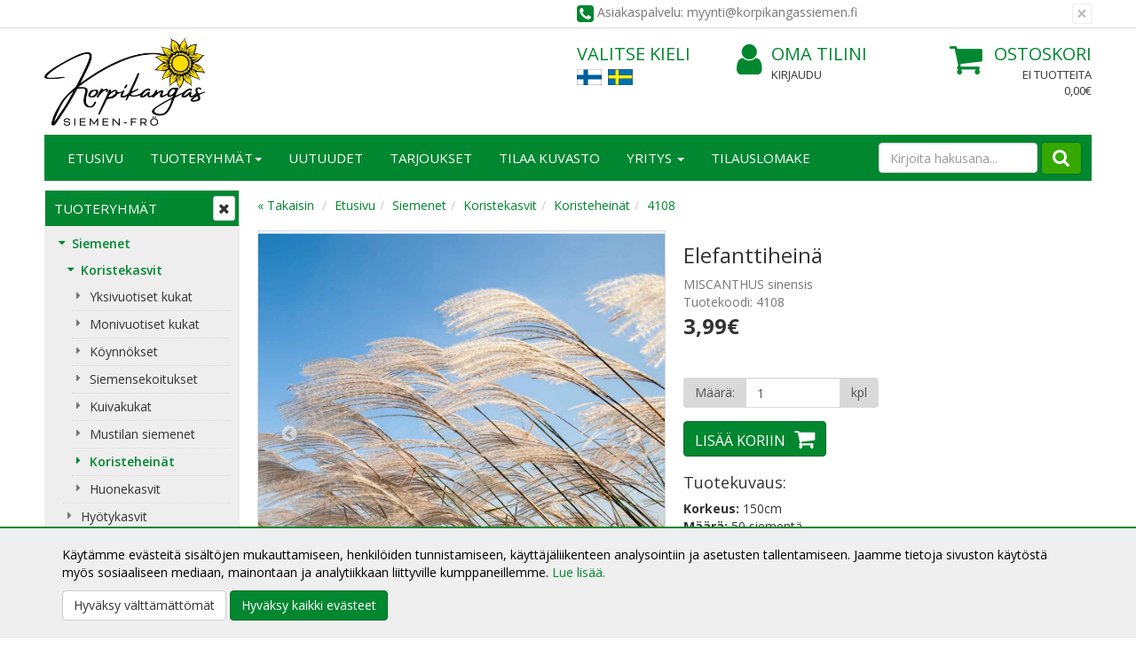

--- FILE ---
content_type: text/html; charset=UTF-8
request_url: https://www.korpikangassiemen.fi/elefanttihein-p-1221.html
body_size: 11481
content:
<!DOCTYPE html>
<!--[if lt IE 7]>      <html dir="LTR" lang="fi" class="no-js lt-ie9 lt-ie8 lt-ie7"> <![endif]-->
<!--[if IE 7]>         <html dir="LTR" lang="fi" class="no-js lt-ie9 lt-ie8"> <![endif]-->
<!--[if IE 8]>         <html dir="LTR" lang="fi" class="no-js lt-ie9"> <![endif]-->
<!--[if gt IE 8]><!--> <html dir="LTR" lang="fi" class="no-js"> <!--<![endif]-->

<head>
    <meta http-equiv="X-UA-Compatible" content="IE=edge">
    <meta http-equiv="Content-Type" content="text/html; charset=UTF-8">
    <meta charset="UTF-8">
    <meta name="viewport" content="width=device-width, initial-scale=1.0">

    <link rel="shortcut icon" href="images/layout/favicon.png">
    <link rel="apple-touch-icon" sizes="57x57" href="images/layout/apple-touch-icon.png">
    <link rel="apple-touch-icon" sizes="72x72" href="images/layout/apple-touch-icon-72x72.png">
    <link rel="apple-touch-icon" sizes="114x114" href="images/layout/apple-touch-icon-114x114.png">

    <META NAME="Description" CONTENT="Siemenet, kukkasipulit ja perennat edullisesti verkkokaupastamme! Laadukas ja laaja valikoima laatutakuulla. Nopea toimitus, laskulla 14 päivää maksuaikaa. Tilaa jo tänään!">
<META NAME="Keywords" CONTENT="Siemenet, kukkasipulit, liljat, perennat">
<TITLE>Elefanttiheinä - Siemenet - Koristekasvit - Koristeheinät - Korpikangas Siemen-Frö</TITLE>
	<script>
		localStorage.setItem("closehellobar", "0");
	</script>
	    
    <link rel="stylesheet" media="screen" type="text/css" href="css/main.css?v=1.06" />
    <link rel="stylesheet" media="screen" type="text/css" href="css/ekko-lightbox.css" />
    <link rel="stylesheet" href="https://maxcdn.bootstrapcdn.com/font-awesome/4.7.0/css/font-awesome.min.css" />
    
    <base href="https://www.korpikangassiemen.fi/">
	<link rel="stylesheet" type="text/css" href="common/lib/slick/slick.css"/>
	<link rel="stylesheet" type="text/css" href="common/lib/slick/slick-theme.css"/>

    <link rel="stylesheet" href="common/lib/fancybox/fancybox.css" />
    <link rel="canonical" href="https://www.korpikangassiemen.fi/elefanttihein-p-1221.html" >

    

    <meta property="og:image" content="https://www.korpikangassiemen.fi/images/products/4108 elefanttiheina Miscanthus sinensis PX1.jpg"/>
<meta property="og:title" content="Elefanttiheinä"/>

    <link href='https://fonts.googleapis.com/css?family=Open+Sans:400,300,400italic,300italic,600,600italic,700,700italic' rel='stylesheet' type='text/css'>

    <!-- HTML5 shim and Respond.js IE8 support of HTML5 elements and media queries -->
    <!--[if lt IE 9]>
      <script src="https://oss.maxcdn.com/html5shiv/3.7.2/html5shiv.min.js"></script>
      <script src="https://oss.maxcdn.com/respond/1.4.2/respond.min.js"></script>
    <![endif]-->
    </head>

<body role="document" style="">
<div id="top"></a>
<div id="cookieconsent"></div>
<script>
 
if (localStorage.getItem("closehellobar") == 1 )
	document.getElementById("cookieconsent").innerHTML = '<div class="cookieconsent-open-wrapper"><div class="cookieconsent"><div onclick="clickOpen()" class="btn btn-default"><i class="fa fa-cog"></i></div></a>';
else 
	document.getElementById("cookieconsent").innerHTML = '<div class="cookieconsent-wrapper"><div class="cookieconsent"><p>K&auml;yt&auml;mme ev&auml;steit&auml; sis&auml;lt&ouml;jen mukauttamiseen, henkil&ouml;iden tunnistamiseen, k&auml;ytt&auml;j&auml;liikenteen analysointiin ja asetusten tallentamiseen. Jaamme tietoja sivuston k&auml;yt&ouml;st&auml; my&ouml;s sosiaaliseen mediaan, mainontaan ja analytiikkaan liittyville kumppaneillemme. <a href="/pages.php?page=tietosuoja">Lue lis&auml;&auml;.</a></p><a href="https://www.korpikangassiemen.fi/elefanttihein-p-1221.html?consent=2"><div onclick="clickClose()" class="btn btn-default">Hyväksy välttämättömät</div></a>  <a href="https://www.korpikangassiemen.fi/elefanttihein-p-1221.html?consent=1"><button onclick="clickClose()" type="button" class="btn btn-primary">Hyväksy kaikki evästeet</button></a></div></div>';

function clickClose() {
	localStorage.setItem("closehellobar", "1");
	document.getElementById("cookieconsent").innerHTML = '<div class="cookieconsent-open-wrapper"><div class="cookieconsent"><div onclick="clickOpen()" class="btn btn-default"><i class="fa fa-cog"></i></div></a>';
}

function clickOpen() {
	localStorage.setItem("closehellobar", "0");
	document.getElementById("cookieconsent").innerHTML = '<div class="cookieconsent-wrapper"><div class="cookieconsent"><p>K&auml;yt&auml;mme ev&auml;steit&auml; sis&auml;lt&ouml;jen mukauttamiseen, henkil&ouml;iden tunnistamiseen, k&auml;ytt&auml;j&auml;liikenteen analysointiin ja asetusten tallentamiseen. Jaamme tietoja sivuston k&auml;yt&ouml;st&auml; my&ouml;s sosiaaliseen mediaan, mainontaan ja analytiikkaan liittyville kumppaneillemme. <a href="/pages.php?page=tietosuoja">Lue lis&auml;&auml;.</a></p><a href="https://www.korpikangassiemen.fi/elefanttihein-p-1221.html?consent=2"><div onclick="clickClose()" class="btn btn-default">Hyväksy välttämättömät</div></a>  <a href="https://www.korpikangassiemen.fi/elefanttihein-p-1221.html?consent=1"><button onclick="clickClose()" type="button" class="btn btn-primary">Hyväksy kaikki evästeet</button></a></div></div>';
}

</script>
    <!-- Top Header -->
    <section class="alert alert-dismissible top-header container-fluid">
        <div class="container">
            <div class="row">
                <div class=" col-xs-20 col-sm-20 col-md-10">
                                    </div>

                <div class="col-xs-20 col-sm-20 col-md-10 service">
                    <button type="button" class="close" data-dismiss="alert" id="top-promotion-close">
                        <span aria-hidden="true">&times;</span>
                    </button>
                    <i class="fa fa-phone-square"></i> Asiakaspalvelu: myynti@korpikangassiemen.fi                </div>
            </div>
        </div>
    </section>
    <!-- Header -->
<header id="header" class="header container-fluid">
	<div class="container">
		<div class="row">
					<div class="col-xs-11 col-sm-5 col-md-4 col-lg-9 logo2">
				<a href="https://www.korpikangassiemen.fi/">
                    			<img src="images/layout/korpikangas-uusi-logo.jpg" alt="Korpikangas Siemen-Frö logo" class="img-responsive" style="max-height: 100px; margin: 10px 0;" />
				</a>
			</div>
			<div class="col-xs-9 col-sm-4 col-md-5 col-lg-3 col-sm-offset-1">
			    
<div class="select-language">
    <span class="header hidden-xs">Valitse kieli</span>

    <a href="https://www.korpikangassiemen.fi/elefanttihein-p-1221.html?language=fi" class="fi"></a><a href="https://www.korpikangassiemen.fi/elefanttihein-p-1221.html?language=se" class="se"></a></div>			</div>
			<div class="col-xs-10 col-sm-5 col-md-5 col-lg-4 hidden-xs">
			    <div class="login-account">
					<a class="account" href="https://www.korpikangassiemen.fi/account.php"><i class="fa fa-user"></i> Oma tilini</a>
                                            <a href="https://www.korpikangassiemen.fi/login.php" class="login">
                            Kirjaudu                        </a>
                    				</div>
			</div>
			<div class="col-xs-10 col-sm-5 col-md-5 col-lg-3 hidden-xs">
				
<div class="shopping-cart">
    <a class="cart" href="https://www.korpikangassiemen.fi/shopping_cart_new.php">
        <i class="fa fa-shopping-cart"></i>Ostoskori    </a>
    <a class="cart" href="https://www.korpikangassiemen.fi/shopping_cart_new.php">
        <span class="cart-product">Ei tuotteita</span>
        <span class="cart-sum">0,00€</span>
    </a>
</div>

			</div>
		</div>
		<div class="row">
			<div class="col-xs-20">
                <!-- Header Navigation -->
<nav class="navbar navbar-default" role="navigation" id="navbar-top">
        <!-- Brand and toggle get grouped for better mobile display -->
    <div class="navbar-header row">
        <div class="col-xs-3 col-sm-2">
            <button type="button" class="navbar-toggle collapsed" data-toggle="collapse" data-target="#navbar-top-collapse" aria-expanded="false">
                <span class="sr-only"></span>
                <span class="icon-bar"></span>
                <span class="icon-bar"></span>
                <span class="icon-bar"></span>
            </button>			    
        </div>
        <div class="mobile-nav-search visible-xs">
            <button type="button" class="navbar-toggle mobile collapsed" data-toggle="collapse" data-target="#navbar-search-collapse" aria-expanded="false">
                <i class="fa fa-search"></i>
            </button>
            
        </div>        
        <div class="mobile-nav-login visible-xs">
            <div class="login-account">
                <a class="account" href="https://www.korpikangassiemen.fi/account.php"><i class="fa fa-user-o"></i></a>
                
            </div>
        </div>
        
        <div class="col-xs-3 pull-right visible-xs">    
            
<div class="visible-xs shopping-cart-mobile">
    <a class="cart" href="https://www.korpikangassiemen.fi/shopping_cart_new.php">
        <i class="fa fa-shopping-cart"></i>
    </a>
    <a class="cart sum hidden" href="https://www.korpikangassiemen.fi/shopping_cart_new.php">
        <span class="cart-product"></span>
    </a>
</div>

        </div> 
        <!-- Tablet search -->
         <div class="col-sm-18 visible-sm">
            <form method="get" action="https://www.korpikangassiemen.fi/advanced_search_result.php" class="navbar-right form-inline navbar-form-tablet" role="search" name="quick_find"><input type="hidden" name="search_in_description" value="1">
                <div class="form-group">
                    <input name="keywords" maxlength="30" class="form-control" placeholder="Kirjoita hakusana..." />
                </div>
                <button type="submit" class="search"><i class="fa fa-search"></i></button>
            </form>
        </div>        
    </div>
    
    <!-- Mobile search -->
    <div class="visible-xs-block">
        <div class="navbar-collapse collapse" id="navbar-search-collapse">
            <form method="get" action="https://www.korpikangassiemen.fi/advanced_search_result.php" class="navbar-form-mobile" role="search" name="quick_find"><input type="hidden" name="search_in_description" value="1">
                <div class="form-group">
                <input name="keywords" maxlength="30" class="form-control" placeholder="Kirjoita hakusana..." />

                <button type="submit" class="search pull-right">Hae</button>
                </div>
				<a href="https://www.korpikangassiemen.fi/advanced_search.php" class="whitelink"><span class="whitelink">Tarkennettu haku</span></a>
            </form>
        </div> 
    </div>

    
    <!-- Collect the nav links, forms, and other content for toggling -->
    <div class="navbar-collapse collapse" id="navbar-top-collapse">
        <ul class="nav navbar-nav sm" id="nav-main">
            <li class=""><a href="/index.php">Etusivu</a></li>
            <li class=""><a href="https://www.korpikangassiemen.fi/-c-0.html">Tuoteryhmät<span class="caret"></span></a>
                <ul class="dropdown-menu">
                    
    <li class="active-path has-subcategories">
        <a href="https://www.korpikangassiemen.fi/siemenet-c-13.html" target="_self">
            Siemenet            <span class="caret"></span>        </a>
    <ul class="nav dropdown-menu">
    <li class="active-path has-subcategories">
        <a href="https://www.korpikangassiemen.fi/koristekasvit-c-13_24.html" target="_self">
            Koristekasvit            <span class="caret"></span>        </a>
    <ul class="nav dropdown-menu">
    <li class=" has-subcategories">
        <a href="https://www.korpikangassiemen.fi/yksivuotiset-kukat-c-13_24_51.html" target="_self">
            Yksivuotiset kukat            <span class="caret"></span>        </a>
    <ul class="nav dropdown-menu">
    <li class="">
        <a href="https://www.korpikangassiemen.fi/auringonkukat-c-13_24_51_153.html" target="_self">
            Auringonkukat                    </a>
    </li>
    <li class="">
        <a href="https://www.korpikangassiemen.fi/kehkukat-c-13_24_51_154.html" target="_self">
            Kehäkukat                    </a>
    </li>
    <li class="">
        <a href="https://www.korpikangassiemen.fi/kiinanasteri-c-13_24_51_155.html" target="_self">
            Kiinanasteri                    </a>
    </li>
    <li class="">
        <a href="https://www.korpikangassiemen.fi/kesleimu-c-13_24_51_171.html" target="_self">
            Kesäleimu                    </a>
    </li>
    <li class="">
        <a href="https://www.korpikangassiemen.fi/kespivnhattu-c-13_24_51_172.html" target="_self">
            Kesäpäivänhattu                    </a>
    </li>
    <li class="">
        <a href="https://www.korpikangassiemen.fi/kosmoskukat-c-13_24_51_156.html" target="_self">
            Kosmoskukat                    </a>
    </li>
    <li class="">
        <a href="https://www.korpikangassiemen.fi/krassit-c-13_24_51_100.html" target="_self">
            Krassit                    </a>
    </li>
    <li class="">
        <a href="https://www.korpikangassiemen.fi/leijonankita-c-13_24_51_173.html" target="_self">
            Leijonankita                    </a>
    </li>
    <li class="">
        <a href="https://www.korpikangassiemen.fi/lobelia-c-13_24_51_174.html" target="_self">
            Lobelia                    </a>
    </li>
    <li class="">
        <a href="https://www.korpikangassiemen.fi/muut-yksivuotiset-c-13_24_51_82.html" target="_self">
            Muut yksivuotiset                    </a>
    </li>
    <li class="">
        <a href="https://www.korpikangassiemen.fi/petuniat-c-13_24_51_94.html" target="_self">
            Petuniat                    </a>
    </li>
    <li class="">
        <a href="https://www.korpikangassiemen.fi/ruiskaunokki-c-13_24_51_192.html" target="_self">
            Ruiskaunokki                    </a>
    </li>
    <li class="">
        <a href="https://www.korpikangassiemen.fi/samettikukat-c-13_24_51_54.html" target="_self">
            Samettikukat                    </a>
    </li>
    <li class="">
        <a href="https://www.korpikangassiemen.fi/tsinnia-c-13_24_51_191.html" target="_self">
            Tsinnia                    </a>
    </li>
    <li class="">
        <a href="https://www.korpikangassiemen.fi/tuliunikko-c-13_24_51_175.html" target="_self">
            Tuliunikko                    </a>
    </li>
    <li class="">
        <a href="https://www.korpikangassiemen.fi/tuoksuherneet-c-13_24_51_53.html" target="_self">
            Tuoksuherneet                    </a>
    </li>
    <li class="">
        <a href="https://www.korpikangassiemen.fi/unikot-c-13_24_51_157.html" target="_self">
            Unikot                    </a>
    </li></ul></li>
    <li class="">
        <a href="https://www.korpikangassiemen.fi/monivuotiset-kukat-c-13_24_85.html" target="_self">
            Monivuotiset kukat                    </a>
    </li>
    <li class="">
        <a href="https://www.korpikangassiemen.fi/kynnkset-c-13_24_104.html" target="_self">
            Köynnökset                    </a>
    </li>
    <li class="">
        <a href="https://www.korpikangassiemen.fi/siemensekoitukset-c-13_24_98.html" target="_self">
            Siemensekoitukset                    </a>
    </li>
    <li class="">
        <a href="https://www.korpikangassiemen.fi/kuivakukat-c-13_24_111.html" target="_self">
            Kuivakukat                    </a>
    </li>
    <li class="">
        <a href="https://www.korpikangassiemen.fi/mustilan-siemenet-c-13_24_27.html" target="_self">
            Mustilan siemenet                    </a>
    </li>
    <li class="active-path active">
        <a href="https://www.korpikangassiemen.fi/koristeheint-c-13_24_113.html" target="_self">
            Koristeheinät                    </a>
    </li>
    <li class="">
        <a href="https://www.korpikangassiemen.fi/huonekasvit-c-13_24_93.html" target="_self">
            Huonekasvit                    </a>
    </li></ul></li>
    <li class=" has-subcategories">
        <a href="https://www.korpikangassiemen.fi/hytykasvit-c-13_25.html" target="_self">
            Hyötykasvit            <span class="caret"></span>        </a>
    <ul class="nav dropdown-menu">
    <li class="">
        <a href="https://www.korpikangassiemen.fi/herneet-c-13_25_179.html" target="_self">
            Herneet                    </a>
    </li>
    <li class="">
        <a href="https://www.korpikangassiemen.fi/kaalit-c-13_25_115.html" target="_self">
            Kaalit                    </a>
    </li>
    <li class="">
        <a href="https://www.korpikangassiemen.fi/kurkut-c-13_25_117.html" target="_self">
            Kurkut                    </a>
    </li>
    <li class="">
        <a href="https://www.korpikangassiemen.fi/kurpitsat-c-13_25_109.html" target="_self">
            Kurpitsat                    </a>
    </li>
    <li class="">
        <a href="https://www.korpikangassiemen.fi/muut-vihannekset-c-13_25_110.html" target="_self">
            Muut vihannekset                    </a>
    </li>
    <li class=" has-subcategories">
        <a href="https://www.korpikangassiemen.fi/paprika-chili-c-13_25_95.html" target="_self">
            Paprika, Chili            <span class="caret"></span>        </a>
    <ul class="nav dropdown-menu">
    <li class="">
        <a href="https://www.korpikangassiemen.fi/chilit-c-13_25_95_234.html" target="_self">
            Chilit                    </a>
    </li>
    <li class="">
        <a href="https://www.korpikangassiemen.fi/paprikat-c-13_25_95_233.html" target="_self">
            Paprikat                    </a>
    </li></ul></li>
    <li class="">
        <a href="https://www.korpikangassiemen.fi/pavut-c-13_25_114.html" target="_self">
            Pavut                    </a>
    </li>
    <li class="">
        <a href="https://www.korpikangassiemen.fi/porkkanat-c-13_25_119.html" target="_self">
            Porkkanat                    </a>
    </li>
    <li class="">
        <a href="https://www.korpikangassiemen.fi/punajuuret-c-13_25_214.html" target="_self">
            Punajuuret                    </a>
    </li>
    <li class="">
        <a href="https://www.korpikangassiemen.fi/retiisit-c-13_25_193.html" target="_self">
            Retiisit                    </a>
    </li>
    <li class="">
        <a href="https://www.korpikangassiemen.fi/salaatit-c-13_25_215.html" target="_self">
            Salaatit                    </a>
    </li>
    <li class="">
        <a href="https://www.korpikangassiemen.fi/salaattikasvit-c-13_25_97.html" target="_self">
            Salaattikasvit                    </a>
    </li>
    <li class="">
        <a href="https://www.korpikangassiemen.fi/sipulit-c-13_25_121.html" target="_self">
            Sipulit                    </a>
    </li>
    <li class=" has-subcategories">
        <a href="https://www.korpikangassiemen.fi/tomaatit-c-13_25_102.html" target="_self">
            Tomaatit            <span class="caret"></span>        </a>
    <ul class="nav dropdown-menu">
    <li class="">
        <a href="https://www.korpikangassiemen.fi/avomaantomaatteja-c-13_25_102_227.html" target="_self">
            Avomaantomaatteja                    </a>
    </li>
    <li class="">
        <a href="https://www.korpikangassiemen.fi/kasvihuonetomaatteja-c-13_25_102_228.html" target="_self">
            Kasvihuonetomaatteja                    </a>
    </li>
    <li class="">
        <a href="https://www.korpikangassiemen.fi/keskikokoisia-tomaatteja-c-13_25_102_231.html" target="_self">
            Keskikokoisia tomaatteja                    </a>
    </li>
    <li class="">
        <a href="https://www.korpikangassiemen.fi/kirsikkatomaatteja-c-13_25_102_230.html" target="_self">
            Kirsikkatomaatteja                    </a>
    </li>
    <li class="">
        <a href="https://www.korpikangassiemen.fi/luumutomaatteja-c-13_25_102_232.html" target="_self">
            Luumutomaatteja                    </a>
    </li>
    <li class="">
        <a href="https://www.korpikangassiemen.fi/pensastomaatteja-c-13_25_102_226.html" target="_self">
            Pensastomaatteja                    </a>
    </li>
    <li class="">
        <a href="https://www.korpikangassiemen.fi/pihvitomaatteja-c-13_25_102_229.html" target="_self">
            Pihvitomaatteja                    </a>
    </li>
    <li class="">
        <a href="https://www.korpikangassiemen.fi/runkotomaatteja-c-13_25_102_225.html" target="_self">
            Runkotomaatteja                    </a>
    </li></ul></li>
    <li class="">
        <a href="https://www.korpikangassiemen.fi/ikkunakurkut-c-13_25_210.html" target="_self">
            Ikkunakurkut                    </a>
    </li>
    <li class="">
        <a href="https://www.korpikangassiemen.fi/kylvnauhat-matot-c-13_25_96.html" target="_self">
            Kylvönauhat ja -matot                    </a>
    </li>
    <li class="">
        <a href="https://www.korpikangassiemen.fi/versotettavat-siemenet-c-13_25_125.html" target="_self">
            Versotettavat siemenet                    </a>
    </li>
    <li class="">
        <a href="https://www.korpikangassiemen.fi/mausteyrtit-c-13_25_118.html" target="_self">
            Mausteyrtit                    </a>
    </li>
    <li class="">
        <a href="https://www.korpikangassiemen.fi/patio-parvekevihannekset-c-13_25_140.html" target="_self">
            Patio- ja parvekevihannekset                    </a>
    </li>
    <li class="">
        <a href="https://www.korpikangassiemen.fi/luomusiemenet-c-13_25_88.html" target="_self">
            Luomusiemenet                    </a>
    </li>
    <li class="">
        <a href="https://www.korpikangassiemen.fi/mansikka-vuoden-hevi-c-13_25_223.html" target="_self">
            Mansikka - Vuoden HeVi                    </a>
    </li>
    <li class="">
        <a href="https://www.korpikangassiemen.fi/viljele-talvitomaatit-c-13_25_220.html" target="_self">
            Viljele talvitomaatit                    </a>
    </li></ul></li>
    <li class="">
        <a href="https://www.korpikangassiemen.fi/aikaisin-esikasvatettavat-c-13_203.html" target="_self">
            Aikaisin esikasvatettavat                    </a>
    </li>
    <li class="">
        <a href="https://www.korpikangassiemen.fi/ekana-vuonna-kukkivat-perennat-c-13_208.html" target="_self">
            Ekana vuonna kukkivat perennat                    </a>
    </li>
    <li class="">
        <a href="https://www.korpikangassiemen.fi/kokki-suosittelee-c-13_245.html" target="_self">
            Kokki suosittelee                    </a>
    </li>
    <li class="">
        <a href="https://www.korpikangassiemen.fi/meidn-suosikit-c-13_190.html" target="_self">
            Meidän suosikit                    </a>
    </li>
    <li class="">
        <a href="https://www.korpikangassiemen.fi/niittykukat-c-13_244.html" target="_self">
            Niittykukat                    </a>
    </li>
    <li class="">
        <a href="https://www.korpikangassiemen.fi/plyttjkasvit-c-13_187.html" target="_self">
            Pölyttäjäkasvit                    </a>
    </li>
    <li class="">
        <a href="https://www.korpikangassiemen.fi/kylmksittely-tarvitsevat-c-13_207.html" target="_self">
            Kylmäkäsittelyä tarvitsevat                    </a>
    </li>
    <li class="">
        <a href="https://www.korpikangassiemen.fi/syyskylvettvt-siemenet-c-13_202.html" target="_self">
            Syyskylvettävät siemenet                    </a>
    </li>
    <li class="">
        <a href="https://www.korpikangassiemen.fi/talvikylvettvt-siemenet-c-13_224.html" target="_self">
            Talvikylvettävät siemenet                    </a>
    </li>
    <li class="">
        <a href="https://www.korpikangassiemen.fi/viherlannoitteet-c-13_28.html" target="_self">
            Viherlannoitteet                    </a>
    </li></ul></li>
    <li class=" has-subcategories">
        <a href="https://www.korpikangassiemen.fi/kevn-sipulit-c-57.html" target="_self">
            Kevään sipulit            <span class="caret"></span>        </a>
    <ul class="nav dropdown-menu">
    <li class="">
        <a href="https://www.korpikangassiemen.fi/begoniat-c-57_126.html" target="_self">
            Begoniat                    </a>
    </li>
    <li class="">
        <a href="https://www.korpikangassiemen.fi/daaliat-c-57_83.html" target="_self">
            Daaliat                    </a>
    </li>
    <li class="">
        <a href="https://www.korpikangassiemen.fi/gladiolukset-c-57_103.html" target="_self">
            Gladiolukset                    </a>
    </li>
    <li class="">
        <a href="https://www.korpikangassiemen.fi/kruunuvuokot-c-57_127.html" target="_self">
            Kruunuvuokot                    </a>
    </li>
    <li class="">
        <a href="https://www.korpikangassiemen.fi/ruukkukasvit-c-57_90.html" target="_self">
            Ruukkukasvit                    </a>
    </li>
    <li class="">
        <a href="https://www.korpikangassiemen.fi/terassille-c-57_86.html" target="_self">
            Terassille                    </a>
    </li></ul></li>
    <li class="">
        <a href="https://www.korpikangassiemen.fi/kevn-liljat-c-205.html" target="_self">
            Kevään liljat                    </a>
    </li>
    <li class="">
        <a href="https://www.korpikangassiemen.fi/perennanjuurakot-c-162.html" target="_self">
            Perennanjuurakot                    </a>
    </li>
    <li class="">
        <a href="https://www.korpikangassiemen.fi/perennojen-pikkutaimet-c-132.html" target="_self">
            Perennojen pikkutaimet                    </a>
    </li>
    <li class="">
        <a href="https://www.korpikangassiemen.fi/perennojen-ruukkutaimet-c-182.html" target="_self">
            Perennojen ruukkutaimet                    </a>
    </li>
    <li class="">
        <a href="https://www.korpikangassiemen.fi/puut-pensaat-c-188.html" target="_self">
            Puut ja pensaat                    </a>
    </li>
    <li class="">
        <a href="https://www.korpikangassiemen.fi/hytykasvien-taimet-mukulat-c-185.html" target="_self">
            Hyötykasvien taimet ja mukulat                    </a>
    </li>
    <li class=" has-subcategories">
        <a href="https://www.korpikangassiemen.fi/tarvikkeet-c-124.html" target="_self">
            Tarvikkeet            <span class="caret"></span>        </a>
    <ul class="nav dropdown-menu">
    <li class="">
        <a href="https://www.korpikangassiemen.fi/kasvivalot-c-124_236.html" target="_self">
            Kasvivalot                    </a>
    </li>
    <li class="">
        <a href="https://www.korpikangassiemen.fi/kasvualustat-c-124_238.html" target="_self">
            Kasvualustat                    </a>
    </li>
    <li class="">
        <a href="https://www.korpikangassiemen.fi/ksineet-c-124_237.html" target="_self">
            Käsineet                    </a>
    </li>
    <li class="">
        <a href="https://www.korpikangassiemen.fi/lannoitteet-c-124_219.html" target="_self">
            Lannoitteet                    </a>
    </li>
    <li class="">
        <a href="https://www.korpikangassiemen.fi/muut-tarvikkeet-c-124_242.html" target="_self">
            Muut tarvikkeet                    </a>
    </li>
    <li class="">
        <a href="https://www.korpikangassiemen.fi/nimisleet-c-124_241.html" target="_self">
            Nimisäleet                    </a>
    </li>
    <li class="">
        <a href="https://www.korpikangassiemen.fi/puutarhakankaat-narut-c-124_240.html" target="_self">
            Puutarhakankaat ja narut                    </a>
    </li>
    <li class="">
        <a href="https://www.korpikangassiemen.fi/puutarhatykalut-c-124_217.html" target="_self">
            Puutarhatyökalut                    </a>
    </li>
    <li class="">
        <a href="https://www.korpikangassiemen.fi/vesiviljely-c-124_239.html" target="_self">
            Vesiviljely                    </a>
    </li>
    <li class="">
        <a href="https://www.korpikangassiemen.fi/ruukut-minikasvihuoneet-c-124_216.html" target="_self">
            Ruukut ja minikasvihuoneet                    </a>
    </li></ul></li>
    <li class="">
        <a href="https://www.korpikangassiemen.fi/lahjakortit-c-196.html" target="_self">
            Lahjakortit                    </a>
    </li>
    <li class="">
        <a href="https://www.korpikangassiemen.fi/ohjeet-vinkit-c-198.html" target="_self">
            Ohjeet ja vinkit                    </a>
    </li>
    <li class=" has-subcategories">
        <a href="https://www.korpikangassiemen.fi/ksitykauppa-c-23.html" target="_self">
            Käsityökauppa            <span class="caret"></span>        </a>
    <ul class="nav dropdown-menu">
    <li class="">
        <a href="https://www.korpikangassiemen.fi/puikot-c-23_152.html" target="_self">
            Puikot                    </a>
    </li>
    <li class="">
        <a href="https://www.korpikangassiemen.fi/langat-c-23_79.html" target="_self">
            Langat                    </a>
    </li></ul></li>
    <li class="">
        <a href="https://www.korpikangassiemen.fi/amaryllikset-c-138.html" target="_self">
            Amaryllikset                    </a>
    </li>
    <li class=" has-subcategories">
        <a href="https://www.korpikangassiemen.fi/syksyn-sipulit-c-56.html" target="_self">
            Syksyn sipulit            <span class="caret"></span>        </a>
    <ul class="nav dropdown-menu">
    <li class="">
        <a href="https://www.korpikangassiemen.fi/helmililjat-c-56_128.html" target="_self">
            Helmililjat                    </a>
    </li>
    <li class="">
        <a href="https://www.korpikangassiemen.fi/hyasintit-c-56_135.html" target="_self">
            Hyasintit                    </a>
    </li>
    <li class="">
        <a href="https://www.korpikangassiemen.fi/hytn-sopivat-sipulit-c-56_222.html" target="_self">
            Hyötöön sopivat sipulit                    </a>
    </li>
    <li class="">
        <a href="https://www.korpikangassiemen.fi/iris-c-56_136.html" target="_self">
            Iris                    </a>
    </li>
    <li class="">
        <a href="https://www.korpikangassiemen.fi/jouluhyasintit-c-56_137.html" target="_self">
            Jouluhyasintit                    </a>
    </li>
    <li class="">
        <a href="https://www.korpikangassiemen.fi/krookukset-c-56_133.html" target="_self">
            Krookukset                    </a>
    </li>
    <li class="">
        <a href="https://www.korpikangassiemen.fi/laukat-c-56_130.html" target="_self">
            Laukat                    </a>
    </li>
    <li class="">
        <a href="https://www.korpikangassiemen.fi/marskinliljat-c-56_129.html" target="_self">
            Marskinliljat                    </a>
    </li>
    <li class="">
        <a href="https://www.korpikangassiemen.fi/muut-sipulit-c-56_112.html" target="_self">
            Muut sipulit                    </a>
    </li>
    <li class="">
        <a href="https://www.korpikangassiemen.fi/narsissit-c-56_92.html" target="_self">
            Narsissit                    </a>
    </li>
    <li class="">
        <a href="https://www.korpikangassiemen.fi/pikarililjat-c-56_120.html" target="_self">
            Pikarililjat                    </a>
    </li>
    <li class="">
        <a href="https://www.korpikangassiemen.fi/sipulisekoitukset-c-56_99.html" target="_self">
            Sipulisekoitukset                    </a>
    </li>
    <li class="">
        <a href="https://www.korpikangassiemen.fi/suurpakkaukset-c-56_108.html" target="_self">
            Suurpakkaukset                    </a>
    </li>
    <li class="">
        <a href="https://www.korpikangassiemen.fi/syksyll-kukkivat-c-56_139.html" target="_self">
            Syksyllä kukkivat                    </a>
    </li>
    <li class="">
        <a href="https://www.korpikangassiemen.fi/tulppaanit-c-56_91.html" target="_self">
            Tulppaanit                    </a>
    </li>
    <li class="">
        <a href="https://www.korpikangassiemen.fi/tulppaanit-kasvitieteelliset-c-56_180.html" target="_self">
            Tulppaanit, kasvitieteelliset                    </a>
    </li>
    <li class="">
        <a href="https://www.korpikangassiemen.fi/vuokot-c-56_89.html" target="_self">
            Vuokot                    </a>
    </li></ul></li>                </ul>
            </li>
            <li><a href="https://www.korpikangassiemen.fi/products_new.php">Uutuudet</a></li>
            <li><a href="https://www.korpikangassiemen.fi/specials.php">Tarjoukset</a></li>
            <li><a href="https://www.korpikangassiemen.fi/kuvasto.php">Tilaa kuvasto</a></li>
               <li><a href="javascript: return false;">Yritys <span class="caret"></span></a>
                <ul class="dropdown-menu">
                    <li><a href="https://www.korpikangassiemen.fi/pages.php?page=yritys">Yritysesittely</a></li>
                    <li><a href="https://www.korpikangassiemen.fi/pages.php?page=yhteystiedot">Yhteystiedot</a></li>
                    <li><a href="https://www.korpikangassiemen.fi/pages.php?page=toihin">Töihin meille</a></li>
					<li><a href="https://www.korpikangassiemen.fi/contact_us.php">Yhteydenotto</a></li>
                </ul>
            </li>
<li><a href="https://www.korpikangassiemen.fi/shopping_form.php">TILAUSLOMAKE</a></li>
                        <form method="get" action="https://www.korpikangassiemen.fi/advanced_search_result.php" class="navbar-form navbar-right form-inline hidden-sm hidden-xs" role="search" name="quick_find"><input type="hidden" name="search_in_description" value="1">
                <div class="form-group">
                                    <input name="keywords" id="keywords" maxlength="30" class="form-control" placeholder="Kirjoita hakusana..." />
                </div>
                <button type="submit" class="search"><i class="fa fa-search"></i></button>
            </form>



        </ul>
    </div>
</nav>
			</div>
		</div>
			</div>
</header>

<section class="container-fluid">

    
    <!-- Container to left and right content area -->
    <div id="wrapper" class="container ">
        <div class="row">
<aside class=" col-md-4" role="aside">
<a href="#menu-toggle" id="menu-toggle" class="btn btn-default btn-xs hidden-xs hidden-sm"><i class="fa fa-times"></i></a>

<!-- Sidebar Navigation (desktop only by default) -->

<!-- Collect the nav links, forms, and other content for toggling -->
<nav class="hidden-xs hidden-sm navbar navbar-default navbar-sidebar" role="navigation">
    <div class="navbar-header">
        <button type="button" class="navbar-toggle" data-toggle="collapse" data-target="#sidebar-collapse-desktop">
            <span class="sr-only"></span>
            <span class="icon-bar"></span>
            <span class="icon-bar"></span>
            <span class="icon-bar"></span>
        </button>
        <a class="navbar-brand">Tuoteryhmät</a>
    </div>

    <div class="collapse navbar-collapse" id="sidebar-collapse-desktop">
        <ul class="nav nav-sidebar" data-sm-skip="true">
            
    <li class="active-path has-subcategories">
        <a href="https://www.korpikangassiemen.fi/siemenet-c-13.html" target="_self">
            Siemenet                    </a>
    <ul class="nav">
    <li class="active-path has-subcategories">
        <a href="https://www.korpikangassiemen.fi/koristekasvit-c-13_24.html" target="_self">
            Koristekasvit                    </a>
    <ul class="nav">
    <li class=" has-subcategories">
        <a href="https://www.korpikangassiemen.fi/yksivuotiset-kukat-c-13_24_51.html" target="_self">
            Yksivuotiset kukat                    </a>
    </li>
    <li class="">
        <a href="https://www.korpikangassiemen.fi/monivuotiset-kukat-c-13_24_85.html" target="_self">
            Monivuotiset kukat                    </a>
    </li>
    <li class="">
        <a href="https://www.korpikangassiemen.fi/kynnkset-c-13_24_104.html" target="_self">
            Köynnökset                    </a>
    </li>
    <li class="">
        <a href="https://www.korpikangassiemen.fi/siemensekoitukset-c-13_24_98.html" target="_self">
            Siemensekoitukset                    </a>
    </li>
    <li class="">
        <a href="https://www.korpikangassiemen.fi/kuivakukat-c-13_24_111.html" target="_self">
            Kuivakukat                    </a>
    </li>
    <li class="">
        <a href="https://www.korpikangassiemen.fi/mustilan-siemenet-c-13_24_27.html" target="_self">
            Mustilan siemenet                    </a>
    </li>
    <li class="active-path active">
        <a href="https://www.korpikangassiemen.fi/koristeheint-c-13_24_113.html" target="_self">
            Koristeheinät                    </a>
    </li>
    <li class="">
        <a href="https://www.korpikangassiemen.fi/huonekasvit-c-13_24_93.html" target="_self">
            Huonekasvit                    </a>
    </li></ul></li>
    <li class=" has-subcategories">
        <a href="https://www.korpikangassiemen.fi/hytykasvit-c-13_25.html" target="_self">
            Hyötykasvit                    </a>
    </li>
    <li class="">
        <a href="https://www.korpikangassiemen.fi/aikaisin-esikasvatettavat-c-13_203.html" target="_self">
            Aikaisin esikasvatettavat                    </a>
    </li>
    <li class="">
        <a href="https://www.korpikangassiemen.fi/ekana-vuonna-kukkivat-perennat-c-13_208.html" target="_self">
            Ekana vuonna kukkivat perennat                    </a>
    </li>
    <li class="">
        <a href="https://www.korpikangassiemen.fi/kokki-suosittelee-c-13_245.html" target="_self">
            Kokki suosittelee                    </a>
    </li>
    <li class="">
        <a href="https://www.korpikangassiemen.fi/meidn-suosikit-c-13_190.html" target="_self">
            Meidän suosikit                    </a>
    </li>
    <li class="">
        <a href="https://www.korpikangassiemen.fi/niittykukat-c-13_244.html" target="_self">
            Niittykukat                    </a>
    </li>
    <li class="">
        <a href="https://www.korpikangassiemen.fi/plyttjkasvit-c-13_187.html" target="_self">
            Pölyttäjäkasvit                    </a>
    </li>
    <li class="">
        <a href="https://www.korpikangassiemen.fi/kylmksittely-tarvitsevat-c-13_207.html" target="_self">
            Kylmäkäsittelyä tarvitsevat                    </a>
    </li>
    <li class="">
        <a href="https://www.korpikangassiemen.fi/syyskylvettvt-siemenet-c-13_202.html" target="_self">
            Syyskylvettävät siemenet                    </a>
    </li>
    <li class="">
        <a href="https://www.korpikangassiemen.fi/talvikylvettvt-siemenet-c-13_224.html" target="_self">
            Talvikylvettävät siemenet                    </a>
    </li>
    <li class="">
        <a href="https://www.korpikangassiemen.fi/viherlannoitteet-c-13_28.html" target="_self">
            Viherlannoitteet                    </a>
    </li></ul></li>
    <li class=" has-subcategories">
        <a href="https://www.korpikangassiemen.fi/kevn-sipulit-c-57.html" target="_self">
            Kevään sipulit                    </a>
    </li>
    <li class="">
        <a href="https://www.korpikangassiemen.fi/kevn-liljat-c-205.html" target="_self">
            Kevään liljat                    </a>
    </li>
    <li class="">
        <a href="https://www.korpikangassiemen.fi/perennanjuurakot-c-162.html" target="_self">
            Perennanjuurakot                    </a>
    </li>
    <li class="">
        <a href="https://www.korpikangassiemen.fi/perennojen-pikkutaimet-c-132.html" target="_self">
            Perennojen pikkutaimet                    </a>
    </li>
    <li class="">
        <a href="https://www.korpikangassiemen.fi/perennojen-ruukkutaimet-c-182.html" target="_self">
            Perennojen ruukkutaimet                    </a>
    </li>
    <li class="">
        <a href="https://www.korpikangassiemen.fi/puut-pensaat-c-188.html" target="_self">
            Puut ja pensaat                    </a>
    </li>
    <li class="">
        <a href="https://www.korpikangassiemen.fi/hytykasvien-taimet-mukulat-c-185.html" target="_self">
            Hyötykasvien taimet ja mukulat                    </a>
    </li>
    <li class=" has-subcategories">
        <a href="https://www.korpikangassiemen.fi/tarvikkeet-c-124.html" target="_self">
            Tarvikkeet                    </a>
    </li>
    <li class="">
        <a href="https://www.korpikangassiemen.fi/lahjakortit-c-196.html" target="_self">
            Lahjakortit                    </a>
    </li>
    <li class="">
        <a href="https://www.korpikangassiemen.fi/ohjeet-vinkit-c-198.html" target="_self">
            Ohjeet ja vinkit                    </a>
    </li>
    <li class=" has-subcategories">
        <a href="https://www.korpikangassiemen.fi/ksitykauppa-c-23.html" target="_self">
            Käsityökauppa                    </a>
    </li>
    <li class="">
        <a href="https://www.korpikangassiemen.fi/amaryllikset-c-138.html" target="_self">
            Amaryllikset                    </a>
    </li>
    <li class=" has-subcategories">
        <a href="https://www.korpikangassiemen.fi/syksyn-sipulit-c-56.html" target="_self">
            Syksyn sipulit                    </a>
    </li>        </ul>
    </div>
</nav>

</aside><main class="col-xs-20 col-md-16" role="main">
<!-- Tuotekortin breadcrumb -->
<div class="product-card row">
    <div class="col-xs-20 col-sm-20 col-md-20 col-lg-20">
        <ol class="breadcrumb">
            <li><a href="#">« Takaisin</a></li>
            <li><a href="https://www.korpikangassiemen.fi/index.php">Etusivu</a></li><li><a href="https://www.korpikangassiemen.fi/index.php?cPath=13">Siemenet</a></li><li><a href="https://www.korpikangassiemen.fi/index.php?cPath=13_24">Koristekasvit</a></li><li><a href="https://www.korpikangassiemen.fi/index.php?cPath=13_24_113">Koristeheinät</a></li><li><a href="https://www.korpikangassiemen.fi/product_info.php?cPath=13_24_113&products_id=1221">4108</a></li>        </ol>
    </div>
</div>

<div class="product-card row">
    <!-- Tuotekortin vasen palsta -->
    <div class="col-xs-20 col-sm-10 col-md-10 col-lg-10">
        <div class="thumbnail your-class product-large"> 			                <div class="image">
				                    <a data-fancybox="gallery" href="images/products/4108 elefanttiheina Miscanthus sinensis PX1.jpg" class="product-thumbnail">
                       <picture>
  <img src="images/products/4108%20elefanttiheina%20Miscanthus%20sinensis%20PX1.jpg" class="img-responsive large"  alt="Elefanttiheinä-1">
	</picture>                    </a> 
            
			<div class="img-wrapper"><img src="images/layout/peura-layout.png" height="60"></div>
 </div>    
                                <div class="image">
				                    <a data-fancybox="gallery" href="images/products/4108 elefanttiheina Miscanthus sinensis PX.jpg" class="product-thumbnail">
                       <picture>
  <img src="images/products/4108%20elefanttiheina%20Miscanthus%20sinensis%20PX.jpg" class="img-responsive large"  alt="Elefanttiheinä-2">
	</picture>                    </a> 
            
			<div class="img-wrapper"><img src="images/layout/peura-layout.png" height="60"></div>
 </div>    
                                <div class="image">
				                    <a data-fancybox="gallery" href="images/products/4108 elefanttiheina Miscanthus sinensis PX2.jpg" class="product-thumbnail">
                       <picture>
  <img src="images/products/4108%20elefanttiheina%20Miscanthus%20sinensis%20PX2.jpg" class="img-responsive large"  alt="Elefanttiheinä-3">
	</picture>                    </a> 
            
			<div class="img-wrapper"><img src="images/layout/peura-layout.png" height="60"></div>
 </div>    
                                <div class="image">
				                    <a data-fancybox="gallery" href="images/products/4108 elefanttiheina Miscanthus sinensis PX3.jpg" class="product-thumbnail">
                       <picture>
  <img src="images/products/4108%20elefanttiheina%20Miscanthus%20sinensis%20PX3.jpg" class="img-responsive large"  alt="Elefanttiheinä-4">
	</picture>                    </a> 
            
			<div class="img-wrapper"><img src="images/layout/peura-layout.png" height="60"></div>
 </div>    
                                <div class="image">
				                    <a data-fancybox="gallery" href="images/products/4108 elefanttiheina Miscanthus sinensis.jpg" class="product-thumbnail">
                       <picture>
  <img src="images/products/4108%20elefanttiheina%20Miscanthus%20sinensis.jpg" class="img-responsive large"  alt="Elefanttiheinä-5">
	</picture>                    </a> 
            
			<div class="img-wrapper"><img src="images/layout/peura-layout.png" height="60"></div>
 </div>    
                     
        </div>

        <!-- pikkukuvat -->
        <div class="row thumbnail-wrapper">
                        <div class="col-xs-5 col-sm-5 col-md-4 col-lg-4 ">
                    <div class="thumbnail product-small">
                        <div class="image">
                            <a data-fancybox="gallery2" href="images/products/4108 elefanttiheina Miscanthus sinensis PX1.jpg" class="product-thumbnail swipebox">
                                <picture>
  <source type="image/webp" srcset="images/products_thumb/4108%20elefanttiheina%20Miscanthus%20sinensis%20PX1.webp" class="img-responsive">
			<img src="images/products/4108%20elefanttiheina%20Miscanthus%20sinensis%20PX1.jpg" class="img-responsive"  class="img-responsive"   alt="Elefanttiheinä-6" >
	</picture>                            </a>
                        </div>    
                    </div>
                </div>
                                <div class="col-xs-5 col-sm-5 col-md-4 col-lg-4 ">
                    <div class="thumbnail product-small">
                        <div class="image">
                            <a data-fancybox="gallery2" href="images/products/4108 elefanttiheina Miscanthus sinensis PX.jpg" class="product-thumbnail swipebox">
                                <picture>
  <img src="images/products/4108%20elefanttiheina%20Miscanthus%20sinensis%20PX.jpg" class="img-responsive"  class="img-responsive"   alt="Elefanttiheinä-7" >
	</picture>                            </a>
                        </div>    
                    </div>
                </div>
                                <div class="col-xs-5 col-sm-5 col-md-4 col-lg-4 ">
                    <div class="thumbnail product-small">
                        <div class="image">
                            <a data-fancybox="gallery2" href="images/products/4108 elefanttiheina Miscanthus sinensis PX2.jpg" class="product-thumbnail swipebox">
                                <picture>
  <img src="images/products/4108%20elefanttiheina%20Miscanthus%20sinensis%20PX2.jpg" class="img-responsive"  class="img-responsive"   alt="Elefanttiheinä-8" >
	</picture>                            </a>
                        </div>    
                    </div>
                </div>
                                <div class="col-xs-5 col-sm-5 col-md-4 col-lg-4 ">
                    <div class="thumbnail product-small">
                        <div class="image">
                            <a data-fancybox="gallery2" href="images/products/4108 elefanttiheina Miscanthus sinensis PX3.jpg" class="product-thumbnail swipebox">
                                <picture>
  <img src="images/products/4108%20elefanttiheina%20Miscanthus%20sinensis%20PX3.jpg" class="img-responsive"  class="img-responsive"   alt="Elefanttiheinä-9" >
	</picture>                            </a>
                        </div>    
                    </div>
                </div>
                                <div class="col-xs-5 col-sm-5 col-md-4 col-lg-4 ">
                    <div class="thumbnail product-small">
                        <div class="image">
                            <a data-fancybox="gallery2" href="images/products/4108 elefanttiheina Miscanthus sinensis.jpg" class="product-thumbnail swipebox">
                                <picture>
  <img src="images/products/4108%20elefanttiheina%20Miscanthus%20sinensis.jpg" class="img-responsive"  class="img-responsive"   alt="Elefanttiheinä-10" >
	</picture>                            </a>
                        </div>    
                    </div>
                </div>
                        </div>
    </div>

    <!-- Tuotekortin oikea palsta -->
    <div class=" col-xs-20 col-sm-10 col-md-0 col-lg-10">

        <!-- valmistaja -->
        
        <!-- tuotteen nimi ja malli -->
        <h1>Elefanttiheinä</h1>
        <span class="manufacture">MISCANTHUS sinensis</span><br>
        <span class="manufacture">Tuotekoodi: 4108</span>
        <!-- hintatiedot -->
                    <span class="product-price">
                3,99€            </span>
            
        <div class="row">
            <div class="col-xs-20">
            </div>
        </div>

	<div class="nosto_product" style="display:none">
	    <span class="url">http://www.korpikangassiemen.fi/product_info.php?products_id=1221</span>
	    <span class="product_id">1221</span>
	    <span class="name">Elefanttiheinä</span>
	    <span class="image_url">https://www.korpikangassiemen.fi/images/products/4108 elefanttiheina Miscanthus sinensis PX1.jpg</span>
	    <span class="price">3.99</span>
	    <span class="price_currency_code">EUR</span>
	    <span class="availability">InStock</span>
	    <span class="category">Siemenet/Koristekasvit/Koristeheinät/</span>
	    <span class="list_price">3.99</span>
	</div>
		

        <!-- lisää ostoskoriin-lomake -->
        <form method="post"
              action="https://www.korpikangassiemen.fi/elefanttihein-p-1221.html?action=add_product"
              name="cart_quantity">

                            <div class="row">
                    <div class="col-xs-20 col-sm-20 col-md-10">
                        <div class="form-group input-group">
                            <span class="input-group-addon">Määrä:</span>
                            <input type="text" class="form-control" aria-label="Määrä" name="cart_quantity" value="1">
                            <span class="input-group-addon">kpl</span>
                        </div>
                    </div>
                </div>

                
                <input type="hidden" name="products_id" value="1221">                <button type="submit" class="add-to-cart">Lisää koriin</button>
                        </form>
		<div class="product-description">
                            <span style="color: red;"></span>
            <!-- tuotteen kuvaus ja lisätiedot (kuten päiväys ja linkki) -->
            <h3>Tuotekuvaus:</h3>   
				<b>Korkeus:</b> 150cm<br>						<b>Määrä:</b> 50 siementä<br>								<b>Kukkimisajankohta:</b> elokuu - lokakuu<br>		     
            <br><p data-start="47" data-end="945">Elefanttihein&auml; on n&auml;ytt&auml;v&auml; ja arkkitehtoninen koristehein&auml;, joka tuo puutarhaan veistoksellista ilmett&auml; sirojen, sinivihreiden lehtiens&auml; ja suurten sulkamaisten r&ouml;yhyjens&auml; ansiosta. Se sopii erinomaisesti yksitt&auml;iskasviksi, ryhmiin tai n&auml;k&ouml;suojaksi, ja sen pitk&auml;, sulava kasvutapa luo puutarhaan rauhallisen, modernin rytmin.</p>
<p data-start="47" data-end="945">Se&nbsp;<span>on monivuotinen, mutta Suomen oloissa sen talvenkest&auml;vyys vaihtelee: se talvehtii parhaiten suojaisilla paikoilla ja paksun lumipeitteen alla tai ruukuissa, jotka siirret&auml;&auml;n viile&auml;&auml;n mutta pakkaselta suojattuun tilaan.&nbsp;</span></p>
<p data-start="47" data-end="945">P&ouml;rr&ouml;iset r&ouml;yhyt soveltuvat hyvin kuivakukiksi ja koristeeksi sis&auml;tiloihin. Peurat ja rusakot j&auml;tt&auml;v&auml;t elefanttihein&auml;n yleens&auml; rauhaan, ja se on muutenkin helppohoitoinen.</p>
<p data-start="47" data-end="945">Elefanttihein&auml; on kasvi sinulle, joka haluat puutarhaan jotakin todella n&auml;ytt&auml;v&auml;&auml;, helppohoitoista ja modernia. Se heiluu tuulessa kauniisti ja pysyy ryhdikk&auml;&auml;n&auml; pitk&auml;lle talveen, tuoden talvipuutarhaankin rakennetta ja eleganssia.</p>
<p data-start="1191" data-end="1958">Esikasvatus maalis&ndash;huhtikuussa&nbsp;on suositeltavaa, koska se tuottaa vahvemmat ja nopeammin kasvavat taimet. Siemenet it&auml;v&auml;t parhaiten valossa, joten niit&auml; ei peitet&auml; paksusti. It&auml;minen kest&auml;&auml; 2&ndash;6 viikkoa l&auml;mp&ouml;tilasta riippuen.</p>
<p data-start="1191" data-end="1958">Kes&auml;kylv&ouml; touko&ndash;hein&auml;kuussa tuottaa taimia, jotka talvehtivat seuraavaa kautta varten.</p><br>        </div>
    </div>
</div>

<!-- Välilehti navi -->
<div class="product-card row vertical-space-sm">
    <div class="col-xs-20 col-sm-20 col-md-20">
        <div class="panel with-nav-tabs panel-default">
            <div class="panel-heading">
                <ul class="nav nav-tabs">
                                        <li  class="active">
                        <a href="#tab-reviews" data-toggle="tab">Tuotearvostelut</a>
                    </li>
                </ul>
            </div>
            <div class="panel-body">
                <div class="tab-content">
                                        <div class="tab-pane fade  in active" id="tab-reviews">
                            <div class="row">
        <div class="col-xs-20">
            <p>Tällä hetkellä ei löydy tuotearvioita.</p>
            <a class="write-review" href="https://www.korpikangassiemen.fi/product_reviews_write.php?products_id=1221">
                Kirjoita arvio            </a>
        </div>
    </div>
                        </div>
                </div>
            </div>
        </div>
    </div>
</div>

<div class="nosto_element" id="productpage-nosto-1"></div>
<div class="nosto_element" id="productpage-nosto-3"></div>

    </main>
	
        </div> <!-- .row -->
    </div> <!-- #wrapper -->
</section> <!-- .container-fluid -->

<footer id="footer" class="container-fluid" role="footer">
    <div class="container">
        <div class="row">
            <div class="col-xs-20 col-sm-6 col-md-4 col-lg-4">
                <div class="thumbnail info-box">
                    <h3>Maksutavat</h3>
			<center>
			<a href="https://www.korpikangassiemen.fi/pages.php?page=maksuehdot"><img src="images/banners/payments.png" alt="Paytrail maksutavat" style="padding-top: 10px;"></a></center>
                                    </div>
            </div>
            <div class="col-xs-20 col-sm-7 col-md-6 col-lg-4">
                <div class="thumbnail info-box">
                    <h3>Joko olet VIP-asiakas?</h3>
                    <p>Saat sähköpostiisi erikoistarjouksia sekä tietoa uutuustuotteista.</p>
                    <form name="email" action="https://www.korpikangassiemen.fi/visitoremail.php?action=process" method="post">
                        <div class="form-group">
                            <label for="exampleInputEmail1">Sähköpostiosoite</label>
                            <input type="email" class="form-control" id="exampleInputEmail1" placeholder="Kirjoita sähköpostiosoite" name="to_email_address" />
                        </div>
                        <button type="submit" class="newsletter">Tilaa uutiskirje</button>
                    </form>
                </div>
            </div>
            <div class="col-xs-20 col-sm-7 col-md-6 col-lg-4">
                <div class="thumbnail info-box">
                    <a href="https://www.korpikangassiemen.fi/news.php">
                        <h3>Uutiset</h3>
                    </a>
                    <div class="news-lift">
                    <a href="https://www.korpikangassiemen.fi/news.php?article=22">
                    <h5 class="news-title">
                        Inspiraatiota ja kauneutta siemenestä kukkaan!                        <span class="news-date">11.12.2025</span>
                    </h5>
                </a>

                <p class="news-caption"><p>Talvella on hyv&auml; aika suunnitella kes&auml;n kylv&ouml;j&auml;. Verkkokaupamme on tuttuun tapaan t&auml;ynn&auml; ihanuuksia, maukka...</p>
                <a href="https://www.korpikangassiemen.fi/news.php?article=22" class="btn-read-more">Lue lisää&nbsp;&nbsp;<i class="fa fa-angle-right"></i></a>        </div>
                </div>
            </div>
            <div class="col-xs-20 col-sm-10 col-md-4 col-lg-4 hidden-md">
                <div class="thumbnail info-box">
                    <h3>Toimitus</h3>
                    <p><p>Toimitusajat:<br />Kev&auml;tmukulat maaliskuussa<br />Perennajuurakot ja liljat maaliskuussa<br />Pikkutaimet alkaen viikko 20<br /><br />Maksuaikaa laskulla 14 p&auml;iv&auml;&auml;.<br />Voit maksaa my&ouml;s verkkopankkitunnuksilla</p></p>
                </div>
            </div>
            <div class="col-xs-20 col-sm-10 col-md-4 col-lg-4">
                <div class="thumbnail info-box">
                    <h3>Asiakaspalvelu</h3>
                    <p><p>Voit soittaa numeroon 0405500298, jos haluat tilata puhelimitse.</p>
<p>Voit my&ouml;s ottaa yhteytt&auml; s&auml;hk&ouml;postilla <a href="https://ex10.nebula.fi/owa/redir.aspx?C=gVuuX6UcoyVuut2nf9cyee9HJqv8x3Zgxf7U4c16RV4iDoQoW4LVCA..&amp;URL=mailto%3amyynti%40korpikangassiemen.fi" target="_blank">myynti@korpikangassiemen.fi</a></p></p>
                </div>
            </div>
        </div>
        <div class="row">
            <div class="col-xs-10 col-sm-5 col-md-4">
                <h3>Yritys</h3>
                <ul class="nav nav-footer">
                    <li><a href="https://www.korpikangassiemen.fi/pages.php?page=yritys">Yritysesittely</a></li>
                    <li><a href="https://www.korpikangassiemen.fi/pages.php?page=yhteystiedot">Yhteystiedot</a></li>
                    <li><a href="https://www.korpikangassiemen.fi/contact_us.php">Yhteydenotto</a></li>
            </div>
            <div class="col-xs-10 col-sm-5 col-md-4">
                <h3>Asiakkaalle</h3>
                <ul class="nav nav-footer">
                    <li><a href="https://www.korpikangassiemen.fi/pages.php?page=tietosuoja">Tietosuoja</a></li>
                    <li><a href="https://www.korpikangassiemen.fi/pages.php?page=toimitusehdot">Toimitusehdot</a></li>
                    <li><a href="https://www.korpikangassiemen.fi/pages.php?page=kayttoehdot">Käyttöehdot</a></li>
                    <li><a href="https://www.korpikangassiemen.fi/pages.php?page=maksuehdot">Maksuehdot</a></li>
                </ul>
            </div>
            <div class="col-xs-10 col-sm-5 col-md-4">
                <h3>Asiakastili</h3>
                <ul class="nav nav-footer">
                    <li>                            <a href="https://www.korpikangassiemen.fi/login.php">Kirjaudu</a>                    </li>
                    <li><a href="https://www.korpikangassiemen.fi/account.php">Oma tilini</a></li>
                </ul>
            </div>
            <div class="social col-xs-10 col-sm-5 col-md-4 col-md-offset-4">
                <h3>Liity meihin</h3>
                <a href="https://www.facebook.com/KorpikangasSiemen/" target="_blank"><i class="fa fa-facebook-square"></i></a>
            </div>
        </div>
    </div>
    <div class="footer-bottom container">
        <div class="row">
            <div class="col-xs-20 col-sm-10">
                Copyright &copy; 2026 Korpikangas Siemen-Frö. Kaikki oikeudet pidätetään.            </div>
            <div class="credit col-xs-20 col-sm-10 ">
                <a href="http://www.evolutionsolutions.fi/" target="_blank">Evolution Solutions -verkkokaupparatkaisu</a>
            </div>
        </div>
    </div>
</footer>
    <div id="myModal" class="modal fade">
        <div class="modal-dialog">
            <div class="modal-content">
            </div>
        </div>
    </div>




<script type="text/javascript">
    function rowOverEffect(object) {
        if (object.className == 'moduleRow')
            object.className = 'moduleRowOver';
    }

    function rowOutEffect(object) {
        if (object.className == 'moduleRowOver')
            object.className = 'moduleRow';
    }
</script>

<!-- Bootstrap jQuery -->
<script src="js/jquery-1.11.1.min.js"></script>
<script src="js/ekko-lightbox.js"></script>
<!-- Slick gallery -->
	<script type="text/javascript" src="common/lib/slick/jquery-migrate-1.2.1.min.js"></script>
	<script type="text/javascript" src="common/lib/slick/slick.min.js"></script>
	<script type="text/javascript">
		$(document).ready(function(){
		  $('.your-class').slick({
			  centerMode: false,
				variableWidth: false,
				adaptiveHeight: true
		  });
		});
	</script>
    <script src="common/lib/fancybox/fancybox.umd.js"></script>

	<script type="text/javascript">
		Fancybox.bind('[data-fancybox="gallery"]', {
		  Thumbs: false,
		  Toolbar: false,
		  protect: true,
		  Image: {
			zoom: false,
			click: false,
			wheel: "zoom",
			protect: true,
		  },
		});
				Fancybox.bind('[data-fancybox="gallery2"]', {
		  Thumbs: false,
		  Toolbar: false,
		  protect: true,
		  Image: {
			zoom: false,
			click: false,
			wheel: "zoom",
			protect: true,
		  },
		});
	</script>
<!-- Bootstrap core JavaScript
================================================== -->
<!-- Placed at the end of the document so the pages load faster -->
<script src="js/bootstrap.min.js" type="text/javascript"></script>

<!-- needed only for Blogger icon -->
<link rel="stylesheet" type="text/css" href="css/fonts/fontello-95f1604e/css/fontello.css" />

<script src="js/jquery.smartmenus.min.js"></script>
<script src="js/jquery.smartmenus.bootstrap.min.js"></script>

<!-- IE10 viewport hack for Surface/desktop Windows 8 bug -->
<script src="js/ie10-viewport-bug-workaround.js"></script>

<script type="text/javascript">
    $('#nav-sidebar-mobile').smartmenus( {
        subIndicators: false,
    } );
</script>
<!-- Menu Toggle and Top promotion Script -->
<script>
    $("#menu-toggle").click(function(e) {
        e.preventDefault();
        $("#wrapper").toggleClass("toggled");
        $(this).find('i').toggleClass('fa-times');
        $(this).find('i').toggleClass('fa-chevron-right');

        if($("#wrapper").hasClass('toggled'))
        {
            $.ajax('https://www.korpikangassiemen.fi/close_left_column.php?close=1');
        }else{
            $.ajax('https://www.korpikangassiemen.fi/close_left_column.php?close=0');
        }
    });

    $('#top-promotion-close').click(function(){
        $.ajax('https://www.korpikangassiemen.fi/close_top_promotion.php');
    });

    /* Quick view loading */
    $('.btn-quick-view').click( function(e) {
        e.stopPropagation();
        e.preventDefault();

        /* Remoive eventual garbage */
        $('#modal-quick-view').remove();

        /* Construct url */
        var p_id = $(this).data('product-id');
        var url = '/product_info.php?ajax=1&products_id=' + p_id;

        /* Send AJAX request */
        $.get(
            url,
            function( data ) {

                /* Add to body and show modal */
                $('body').append( data );
                $('#modal-quick-view').modal('show');

                /* Bind image switching events */
                $('#modal-quick-view .thumbnail.product.small a').hover(function( e ) {
                    $('#modal-quick-view #main-image').attr('src', $(this).data('image-url'));
                    e.stopPropagation();
                    e.preventDefault();
                });
                $('#modal-quick-view .thumbnail.product.small a').click(function(e){
                    e.preventDefault();
                });

                /* Set image height same as width to prevent jumping during image switch 
                $('#modal-quick-view').on('shown.bs.modal', function (e) {
                    $('#modal-quick-view .product.thumbnail.large').css('minHeight',
                        $('#modal-quick-view .left-column').width()
                    ).css({
                        'lineHeight': $('#modal-quick-view .left-column').width() + 'px' // vertically centralized images
                    });
                }); */
            }
        );
    });

</script>

  
<script>
gtag("event", "view_item", {
  items: [
    {
		item_id: "1221",
		item_name: "Elefanttiheinä"
    }
  ],
value: 3.99,
currency: "EUR" 
});
</script>
<script async src="https://cdn.klarna.com/1.0/code/client/all.js"></script>
<link rel="stylesheet" type="text/css" href="css/ekko-lightbox.css" />
<script type="text/javascript" src="js/ekko-lightbox.js"></script>

<script type="text/javascript">$(document).ready(function ($) {
    // delegate calls to data-toggle="lightbox"
    $(document).delegate('*[data-toggle="lightbox"]', 'click', function(event) {
        event.preventDefault();
        return $(this).ekkoLightbox({
            always_show_close: true,
            gallery: "multiimage",
            left_arrow_class: ".fa .fa-arrow-left",
            right_arrow_class: ".fa .fa-arrow-right"
        });
    });
});
</script>
<script type="text/javascript">
	var EVO_API_URL = 'https://www.korpikangassiemen.fi/evo-api/';
	var store_currency = 'EUR';
	var store_locale = 'fi';

	var uiStrings = {
		ajax_error_general: 'Taustaprosessissa tapahtui virhe, sivu kannattaa päivittää. Kopioi tallentamattomat tiedot talteen ennen sivun päivittämistä.',
		shopping_form_cart_updated: 'Ostoskori päivitetty',
		shopping_form_cart_added: '%d kpl lisätty ostoskoriin',
		shopping_form_cart_removed: '%d kpl poistettu ostoskorista',
		shopping_form_not_enough_stock: 'Haluamaasi määrää (%d kpl) ei ole varastossa.',
		shopping_form_cart_update_failed: 'Ostoskorin päivitys epäonnistui',
        shopping_form_choose_item_first: 'Valitse ensin tuote',
	};
</script>
</body>
</html>


--- FILE ---
content_type: text/css
request_url: https://www.korpikangassiemen.fi/css/main.css?v=1.06
body_size: 33193
content:
@import "jquery.smartmenus.bootstrap.css";@import "klevu-landing-responsive.css";/*! normalize.css v3.0.2 | MIT License | git.io/normalize */html{font-family:sans-serif;-ms-text-size-adjust:100%;-webkit-text-size-adjust:100%}body{margin:0}article,aside,details,figcaption,figure,footer,header,hgroup,main,menu,nav,section,summary{display:block}audio,canvas,progress,video{display:inline-block;vertical-align:baseline}audio:not([controls]){display:none;height:0}[hidden],template{display:none}a{background-color:transparent}a:active,a:hover{outline:0}b,strong{font-weight:700}dfn{font-style:italic}h1{margin:.67em 0}mark{background:#ff0;color:#000}sub,sup{font-size:75%;line-height:0;position:relative;vertical-align:baseline}sup{top:-.5em}sub{bottom:-.25em}img{border:0}svg:not(:root){overflow:hidden}hr{-moz-box-sizing:content-box;box-sizing:content-box;height:0}pre{overflow:auto}code,kbd,pre,samp{font-size:1em}button,input,optgroup,select,textarea{color:inherit;font:inherit;margin:0}button{overflow:visible}button,select{text-transform:none}button,html input[type=button],input[type=reset],input[type=submit]{-webkit-appearance:button;cursor:pointer}button[disabled],html input[disabled]{cursor:default}button::-moz-focus-inner,input::-moz-focus-inner{border:0;padding:0}input[type=checkbox],input[type=radio]{box-sizing:border-box;padding:0}input[type=number]::-webkit-inner-spin-button,input[type=number]::-webkit-outer-spin-button{height:auto}input[type=search]::-webkit-search-cancel-button,input[type=search]::-webkit-search-decoration{-webkit-appearance:none}textarea{overflow:auto}optgroup{font-weight:700}table{border-collapse:collapse;border-spacing:0}td,th{padding:0}/*! Source: https://github.com/h5bp/html5-boilerplate/blob/master/src/css/main.css */@media print{*,:after,:before{background:0 0!important;color:#000!important;box-shadow:none!important;text-shadow:none!important}a,a:visited{text-decoration:underline}a[href]:after{content:" (" attr(href) ")"}abbr[title]:after{content:" (" attr(title) ")"}a[href^="#"]:after,a[href^="javascript:"]:after{content:""}blockquote,pre{border:1px solid #999;page-break-inside:avoid}thead{display:table-header-group}img,tr{page-break-inside:avoid}img{max-width:100%!important}h2,h3,p{orphans:3;widows:3}h2,h3{page-break-after:avoid}select{background:#fff!important}.navbar{display:none}.btn>.caret,.dropup>.btn>.caret{border-top-color:#000!important}.label{border:1px solid #000}.table{border-collapse:collapse!important}.table td,.table th{background-color:#fff!important}.table-bordered td,.table-bordered th{border:1px solid #ddd!important}}/*!
 *  Font Awesome 4.3.0 by @davegandy - http://fontawesome.io - @fontawesome
 *  License - http://fontawesome.io/license (Font: SIL OFL 1.1, CSS: MIT License)
 */.fa{display:inline-block;font:normal normal normal 14px/1 FontAwesome;font-size:inherit;text-rendering:auto;-webkit-font-smoothing:antialiased;-moz-osx-font-smoothing:grayscale;transform:translate(0,0)}.fa-lg{font-size:1.33333333em;line-height:.75em;vertical-align:-15%}.fa-2x{font-size:2em}.fa-3x{font-size:3em}.fa-4x{font-size:4em}.fa-5x{font-size:5em}.fa-fw{width:1.28571429em;text-align:center}.fa-ul{padding-left:0;margin-left:2.14285714em;list-style-type:none}.fa-ul>li{position:relative}.fa-li{position:absolute;left:-2.14285714em;width:2.14285714em;top:.14285714em;text-align:center}.fa-li.fa-lg{left:-1.85714286em}.fa-border{padding:.2em .25em .15em;border:.08em solid #eee;border-radius:.1em}.fa.pull-left{margin-right:.3em}.fa.pull-right{margin-left:.3em}.fa-glass:before{content:"\f000"}.fa-music:before{content:"\f001"}.fa-search:before{content:"\f002"}.fa-envelope-o:before{content:"\f003"}.fa-heart:before{content:"\f004"}.fa-star:before{content:"\f005"}.fa-star-o:before{content:"\f006"}.fa-user:before{content:"\f007"}.fa-film:before{content:"\f008"}.fa-th-large:before{content:"\f009"}.fa-th:before{content:"\f00a"}.fa-th-list:before{content:"\f00b"}.fa-check:before{content:"\f00c"}.fa-close:before,.fa-remove:before,.fa-times:before{content:"\f00d"}.fa-search-plus:before{content:"\f00e"}.fa-search-minus:before{content:"\f010"}.fa-power-off:before{content:"\f011"}.fa-signal:before{content:"\f012"}.fa-cog:before,.fa-gear:before{content:"\f013"}.fa-trash-o:before{content:"\f014"}.fa-home:before{content:"\f015"}.fa-file-o:before{content:"\f016"}.fa-clock-o:before{content:"\f017"}.fa-road:before{content:"\f018"}.fa-download:before{content:"\f019"}.fa-arrow-circle-o-down:before{content:"\f01a"}.fa-arrow-circle-o-up:before{content:"\f01b"}.fa-inbox:before{content:"\f01c"}.fa-play-circle-o:before{content:"\f01d"}.fa-repeat:before,.fa-rotate-right:before{content:"\f01e"}.fa-refresh:before{content:"\f021"}.fa-list-alt:before{content:"\f022"}.fa-lock:before{content:"\f023"}.fa-flag:before{content:"\f024"}.fa-headphones:before{content:"\f025"}.fa-volume-off:before{content:"\f026"}.fa-volume-down:before{content:"\f027"}.fa-volume-up:before{content:"\f028"}.fa-qrcode:before{content:"\f029"}.fa-barcode:before{content:"\f02a"}.fa-tag:before{content:"\f02b"}.fa-tags:before{content:"\f02c"}.fa-book:before{content:"\f02d"}.fa-bookmark:before{content:"\f02e"}.fa-print:before{content:"\f02f"}.fa-camera:before{content:"\f030"}.fa-font:before{content:"\f031"}.fa-bold:before{content:"\f032"}.fa-italic:before{content:"\f033"}.fa-text-height:before{content:"\f034"}.fa-text-width:before{content:"\f035"}.fa-align-left:before{content:"\f036"}.fa-align-center:before{content:"\f037"}.fa-align-right:before{content:"\f038"}.fa-align-justify:before{content:"\f039"}.fa-list:before{content:"\f03a"}.fa-dedent:before,.fa-outdent:before{content:"\f03b"}.fa-indent:before{content:"\f03c"}.fa-video-camera:before{content:"\f03d"}.fa-image:before,.fa-photo:before,.fa-picture-o:before{content:"\f03e"}.fa-pencil:before{content:"\f040"}.fa-map-marker:before{content:"\f041"}.fa-adjust:before{content:"\f042"}.fa-tint:before{content:"\f043"}.fa-edit:before,.fa-pencil-square-o:before{content:"\f044"}.fa-share-square-o:before{content:"\f045"}.fa-check-square-o:before{content:"\f046"}.fa-arrows:before{content:"\f047"}.fa-step-backward:before{content:"\f048"}.fa-fast-backward:before{content:"\f049"}.fa-backward:before{content:"\f04a"}.fa-play:before{content:"\f04b"}.fa-pause:before{content:"\f04c"}.fa-stop:before{content:"\f04d"}.fa-forward:before{content:"\f04e"}.fa-fast-forward:before{content:"\f050"}.fa-step-forward:before{content:"\f051"}.fa-eject:before{content:"\f052"}.fa-chevron-left:before{content:"\f053"}.fa-chevron-right:before{content:"\f054"}.fa-plus-circle:before{content:"\f055"}.fa-minus-circle:before{content:"\f056"}.fa-times-circle:before{content:"\f057"}.fa-check-circle:before{content:"\f058"}.fa-question-circle:before{content:"\f059"}.fa-info-circle:before{content:"\f05a"}.fa-crosshairs:before{content:"\f05b"}.fa-times-circle-o:before{content:"\f05c"}.fa-check-circle-o:before{content:"\f05d"}.fa-ban:before{content:"\f05e"}.fa-arrow-left:before{content:"\f060"}.fa-arrow-right:before{content:"\f061"}.fa-arrow-up:before{content:"\f062"}.fa-arrow-down:before{content:"\f063"}.fa-mail-forward:before,.fa-share:before{content:"\f064"}.fa-expand:before{content:"\f065"}.fa-compress:before{content:"\f066"}.fa-plus:before{content:"\f067"}.fa-minus:before{content:"\f068"}.fa-asterisk:before{content:"\f069"}.fa-exclamation-circle:before{content:"\f06a"}.fa-gift:before{content:"\f06b"}.fa-leaf:before{content:"\f06c"}.fa-fire:before{content:"\f06d"}.fa-eye:before{content:"\f06e"}.fa-eye-slash:before{content:"\f070"}.fa-exclamation-triangle:before,.fa-warning:before{content:"\f071"}.fa-plane:before{content:"\f072"}.fa-calendar:before{content:"\f073"}.fa-random:before{content:"\f074"}.fa-comment:before{content:"\f075"}.fa-magnet:before{content:"\f076"}.fa-chevron-up:before{content:"\f077"}.fa-chevron-down:before{content:"\f078"}.fa-retweet:before{content:"\f079"}.fa-shopping-cart:before{content:"\f07a"}.fa-folder:before{content:"\f07b"}.fa-folder-open:before{content:"\f07c"}.fa-arrows-v:before{content:"\f07d"}.fa-arrows-h:before{content:"\f07e"}.fa-bar-chart-o:before,.fa-bar-chart:before{content:"\f080"}.fa-twitter-square:before{content:"\f081"}.fa-facebook-square:before{content:"\f082"}.fa-camera-retro:before{content:"\f083"}.fa-key:before{content:"\f084"}.fa-cogs:before,.fa-gears:before{content:"\f085"}.fa-comments:before{content:"\f086"}.fa-thumbs-o-up:before{content:"\f087"}.fa-thumbs-o-down:before{content:"\f088"}.fa-star-half:before{content:"\f089"}.fa-heart-o:before{content:"\f08a"}.fa-sign-out:before{content:"\f08b"}.fa-linkedin-square:before{content:"\f08c"}.fa-thumb-tack:before{content:"\f08d"}.fa-external-link:before{content:"\f08e"}.fa-sign-in:before{content:"\f090"}.fa-trophy:before{content:"\f091"}.fa-github-square:before{content:"\f092"}.fa-upload:before{content:"\f093"}.fa-lemon-o:before{content:"\f094"}.fa-phone:before{content:"\f095"}.fa-square-o:before{content:"\f096"}.fa-bookmark-o:before{content:"\f097"}.fa-phone-square:before{content:"\f098"}.fa-twitter:before{content:"\f099"}.fa-facebook-f:before,.fa-facebook:before{content:"\f09a"}.fa-github:before{content:"\f09b"}.fa-unlock:before{content:"\f09c"}.fa-credit-card:before{content:"\f09d"}.fa-rss:before{content:"\f09e"}.fa-hdd-o:before{content:"\f0a0"}.fa-bullhorn:before{content:"\f0a1"}.fa-bell:before{content:"\f0f3"}.fa-certificate:before{content:"\f0a3"}.fa-hand-o-right:before{content:"\f0a4"}.fa-hand-o-left:before{content:"\f0a5"}.fa-hand-o-up:before{content:"\f0a6"}.fa-hand-o-down:before{content:"\f0a7"}.fa-arrow-circle-left:before{content:"\f0a8"}.fa-arrow-circle-right:before{content:"\f0a9"}.fa-arrow-circle-up:before{content:"\f0aa"}.fa-arrow-circle-down:before{content:"\f0ab"}.fa-globe:before{content:"\f0ac"}.fa-wrench:before{content:"\f0ad"}.fa-tasks:before{content:"\f0ae"}.fa-filter:before{content:"\f0b0"}.fa-briefcase:before{content:"\f0b1"}.fa-arrows-alt:before{content:"\f0b2"}.fa-group:before,.fa-users:before{content:"\f0c0"}.fa-chain:before,.fa-link:before{content:"\f0c1"}.fa-cloud:before{content:"\f0c2"}.fa-flask:before{content:"\f0c3"}.fa-cut:before,.fa-scissors:before{content:"\f0c4"}.fa-copy:before,.fa-files-o:before{content:"\f0c5"}.fa-paperclip:before{content:"\f0c6"}.fa-floppy-o:before,.fa-save:before{content:"\f0c7"}.fa-square:before{content:"\f0c8"}.fa-bars:before,.fa-navicon:before,.fa-reorder:before{content:"\f0c9"}.fa-list-ul:before{content:"\f0ca"}.fa-list-ol:before{content:"\f0cb"}.fa-strikethrough:before{content:"\f0cc"}.fa-underline:before{content:"\f0cd"}.fa-table:before{content:"\f0ce"}.fa-magic:before{content:"\f0d0"}.fa-truck:before{content:"\f0d1"}.fa-pinterest:before{content:"\f0d2"}.fa-pinterest-square:before{content:"\f0d3"}.fa-google-plus-square:before{content:"\f0d4"}.fa-google-plus:before{content:"\f0d5"}.fa-money:before{content:"\f0d6"}.fa-caret-down:before{content:"\f0d7"}.fa-caret-up:before{content:"\f0d8"}.fa-caret-left:before{content:"\f0d9"}.fa-caret-right:before{content:"\f0da"}.fa-columns:before{content:"\f0db"}.fa-sort:before,.fa-unsorted:before{content:"\f0dc"}.fa-sort-desc:before,.fa-sort-down:before{content:"\f0dd"}.fa-sort-asc:before,.fa-sort-up:before{content:"\f0de"}.fa-envelope:before{content:"\f0e0"}.fa-linkedin:before{content:"\f0e1"}.fa-rotate-left:before,.fa-undo:before{content:"\f0e2"}.fa-gavel:before,.fa-legal:before{content:"\f0e3"}.fa-dashboard:before,.fa-tachometer:before{content:"\f0e4"}.fa-comment-o:before{content:"\f0e5"}.fa-comments-o:before{content:"\f0e6"}.fa-bolt:before,.fa-flash:before{content:"\f0e7"}.fa-sitemap:before{content:"\f0e8"}.fa-umbrella:before{content:"\f0e9"}.fa-clipboard:before,.fa-paste:before{content:"\f0ea"}.fa-lightbulb-o:before{content:"\f0eb"}.fa-exchange:before{content:"\f0ec"}.fa-cloud-download:before{content:"\f0ed"}.fa-cloud-upload:before{content:"\f0ee"}.fa-user-md:before{content:"\f0f0"}.fa-stethoscope:before{content:"\f0f1"}.fa-suitcase:before{content:"\f0f2"}.fa-bell-o:before{content:"\f0a2"}.fa-coffee:before{content:"\f0f4"}.fa-cutlery:before{content:"\f0f5"}.fa-file-text-o:before{content:"\f0f6"}.fa-building-o:before{content:"\f0f7"}.fa-hospital-o:before{content:"\f0f8"}.fa-ambulance:before{content:"\f0f9"}.fa-medkit:before{content:"\f0fa"}.fa-fighter-jet:before{content:"\f0fb"}.fa-beer:before{content:"\f0fc"}.fa-h-square:before{content:"\f0fd"}.fa-plus-square:before{content:"\f0fe"}.fa-angle-double-left:before{content:"\f100"}.fa-angle-double-right:before{content:"\f101"}.fa-angle-double-up:before{content:"\f102"}.fa-angle-double-down:before{content:"\f103"}.fa-angle-left:before{content:"\f104"}.fa-angle-right:before{content:"\f105"}.fa-angle-up:before{content:"\f106"}.fa-angle-down:before{content:"\f107"}.fa-desktop:before{content:"\f108"}.fa-laptop:before{content:"\f109"}.fa-tablet:before{content:"\f10a"}.fa-mobile-phone:before,.fa-mobile:before{content:"\f10b"}.fa-circle-o:before{content:"\f10c"}.fa-quote-left:before{content:"\f10d"}.fa-quote-right:before{content:"\f10e"}.fa-spinner:before{content:"\f110"}.fa-circle:before{content:"\f111"}.fa-mail-reply:before,.fa-reply:before{content:"\f112"}.fa-github-alt:before{content:"\f113"}.fa-folder-o:before{content:"\f114"}.fa-folder-open-o:before{content:"\f115"}.fa-smile-o:before{content:"\f118"}.fa-frown-o:before{content:"\f119"}.fa-meh-o:before{content:"\f11a"}.fa-gamepad:before{content:"\f11b"}.fa-keyboard-o:before{content:"\f11c"}.fa-flag-o:before{content:"\f11d"}.fa-flag-checkered:before{content:"\f11e"}.fa-terminal:before{content:"\f120"}.fa-code:before{content:"\f121"}.fa-mail-reply-all:before,.fa-reply-all:before{content:"\f122"}.fa-star-half-empty:before,.fa-star-half-full:before,.fa-star-half-o:before{content:"\f123"}.fa-location-arrow:before{content:"\f124"}.fa-crop:before{content:"\f125"}.fa-code-fork:before{content:"\f126"}.fa-chain-broken:before,.fa-unlink:before{content:"\f127"}.fa-question:before{content:"\f128"}.fa-info:before{content:"\f129"}.fa-exclamation:before{content:"\f12a"}.fa-superscript:before{content:"\f12b"}.fa-subscript:before{content:"\f12c"}.fa-eraser:before{content:"\f12d"}.fa-puzzle-piece:before{content:"\f12e"}.fa-microphone:before{content:"\f130"}.fa-microphone-slash:before{content:"\f131"}.fa-shield:before{content:"\f132"}.fa-calendar-o:before{content:"\f133"}.fa-fire-extinguisher:before{content:"\f134"}.fa-rocket:before{content:"\f135"}.fa-maxcdn:before{content:"\f136"}.fa-chevron-circle-left:before{content:"\f137"}.fa-chevron-circle-right:before{content:"\f138"}.fa-chevron-circle-up:before{content:"\f139"}.fa-chevron-circle-down:before{content:"\f13a"}.fa-html5:before{content:"\f13b"}.fa-css3:before{content:"\f13c"}.fa-anchor:before{content:"\f13d"}.fa-unlock-alt:before{content:"\f13e"}.fa-bullseye:before{content:"\f140"}.fa-ellipsis-h:before{content:"\f141"}.fa-ellipsis-v:before{content:"\f142"}.fa-rss-square:before{content:"\f143"}.fa-play-circle:before{content:"\f144"}.fa-ticket:before{content:"\f145"}.fa-minus-square:before{content:"\f146"}.fa-minus-square-o:before{content:"\f147"}.fa-level-up:before{content:"\f148"}.fa-level-down:before{content:"\f149"}.fa-check-square:before{content:"\f14a"}.fa-pencil-square:before{content:"\f14b"}.fa-external-link-square:before{content:"\f14c"}.fa-share-square:before{content:"\f14d"}.fa-compass:before{content:"\f14e"}.fa-caret-square-o-down:before,.fa-toggle-down:before{content:"\f150"}.fa-caret-square-o-up:before,.fa-toggle-up:before{content:"\f151"}.fa-caret-square-o-right:before,.fa-toggle-right:before{content:"\f152"}.fa-eur:before,.fa-euro:before{content:"\f153"}.fa-gbp:before{content:"\f154"}.fa-dollar:before,.fa-usd:before{content:"\f155"}.fa-inr:before,.fa-rupee:before{content:"\f156"}.fa-cny:before,.fa-jpy:before,.fa-rmb:before,.fa-yen:before{content:"\f157"}.fa-rouble:before,.fa-rub:before,.fa-ruble:before{content:"\f158"}.fa-krw:before,.fa-won:before{content:"\f159"}.fa-bitcoin:before,.fa-btc:before{content:"\f15a"}.fa-file:before{content:"\f15b"}.fa-file-text:before{content:"\f15c"}.fa-sort-alpha-asc:before{content:"\f15d"}.fa-sort-alpha-desc:before{content:"\f15e"}.fa-sort-amount-asc:before{content:"\f160"}.fa-sort-amount-desc:before{content:"\f161"}.fa-sort-numeric-asc:before{content:"\f162"}.fa-sort-numeric-desc:before{content:"\f163"}.fa-thumbs-up:before{content:"\f164"}.fa-thumbs-down:before{content:"\f165"}.fa-youtube-square:before{content:"\f166"}.fa-youtube:before{content:"\f167"}.fa-xing:before{content:"\f168"}.fa-xing-square:before{content:"\f169"}.fa-youtube-play:before{content:"\f16a"}.fa-dropbox:before{content:"\f16b"}.fa-stack-overflow:before{content:"\f16c"}.fa-instagram:before{content:"\f16d"}.fa-flickr:before{content:"\f16e"}.fa-adn:before{content:"\f170"}.fa-bitbucket:before{content:"\f171"}.fa-bitbucket-square:before{content:"\f172"}.fa-tumblr:before{content:"\f173"}.fa-tumblr-square:before{content:"\f174"}.fa-long-arrow-down:before{content:"\f175"}.fa-long-arrow-up:before{content:"\f176"}.fa-long-arrow-left:before{content:"\f177"}.fa-long-arrow-right:before{content:"\f178"}.fa-apple:before{content:"\f179"}.fa-windows:before{content:"\f17a"}.fa-android:before{content:"\f17b"}.fa-linux:before{content:"\f17c"}.fa-dribbble:before{content:"\f17d"}.fa-skype:before{content:"\f17e"}.fa-foursquare:before{content:"\f180"}.fa-trello:before{content:"\f181"}.fa-female:before{content:"\f182"}.fa-male:before{content:"\f183"}.fa-gittip:before,.fa-gratipay:before{content:"\f184"}.fa-sun-o:before{content:"\f185"}.fa-moon-o:before{content:"\f186"}.fa-archive:before{content:"\f187"}.fa-bug:before{content:"\f188"}.fa-vk:before{content:"\f189"}.fa-weibo:before{content:"\f18a"}.fa-renren:before{content:"\f18b"}.fa-pagelines:before{content:"\f18c"}.fa-stack-exchange:before{content:"\f18d"}.fa-arrow-circle-o-right:before{content:"\f18e"}.fa-arrow-circle-o-left:before{content:"\f190"}.fa-caret-square-o-left:before,.fa-toggle-left:before{content:"\f191"}.fa-dot-circle-o:before{content:"\f192"}.fa-wheelchair:before{content:"\f193"}.fa-vimeo-square:before{content:"\f194"}.fa-try:before,.fa-turkish-lira:before{content:"\f195"}.fa-plus-square-o:before{content:"\f196"}.fa-space-shuttle:before{content:"\f197"}.fa-slack:before{content:"\f198"}.fa-envelope-square:before{content:"\f199"}.fa-wordpress:before{content:"\f19a"}.fa-openid:before{content:"\f19b"}.fa-bank:before,.fa-institution:before,.fa-university:before{content:"\f19c"}.fa-graduation-cap:before,.fa-mortar-board:before{content:"\f19d"}.fa-yahoo:before{content:"\f19e"}.fa-google:before{content:"\f1a0"}.fa-reddit:before{content:"\f1a1"}.fa-reddit-square:before{content:"\f1a2"}.fa-stumbleupon-circle:before{content:"\f1a3"}.fa-stumbleupon:before{content:"\f1a4"}.fa-delicious:before{content:"\f1a5"}.fa-digg:before{content:"\f1a6"}.fa-pied-piper:before{content:"\f1a7"}.fa-pied-piper-alt:before{content:"\f1a8"}.fa-drupal:before{content:"\f1a9"}.fa-joomla:before{content:"\f1aa"}.fa-language:before{content:"\f1ab"}.fa-fax:before{content:"\f1ac"}.fa-building:before{content:"\f1ad"}.fa-child:before{content:"\f1ae"}.fa-paw:before{content:"\f1b0"}.fa-spoon:before{content:"\f1b1"}.fa-cube:before{content:"\f1b2"}.fa-cubes:before{content:"\f1b3"}.fa-behance:before{content:"\f1b4"}.fa-behance-square:before{content:"\f1b5"}.fa-steam:before{content:"\f1b6"}.fa-steam-square:before{content:"\f1b7"}.fa-recycle:before{content:"\f1b8"}.fa-automobile:before,.fa-car:before{content:"\f1b9"}.fa-cab:before,.fa-taxi:before{content:"\f1ba"}.fa-tree:before{content:"\f1bb"}.fa-spotify:before{content:"\f1bc"}.fa-deviantart:before{content:"\f1bd"}.fa-soundcloud:before{content:"\f1be"}.fa-database:before{content:"\f1c0"}.fa-file-pdf-o:before{content:"\f1c1"}.fa-file-word-o:before{content:"\f1c2"}.fa-file-excel-o:before{content:"\f1c3"}.fa-file-powerpoint-o:before{content:"\f1c4"}.fa-file-image-o:before,.fa-file-photo-o:before,.fa-file-picture-o:before{content:"\f1c5"}.fa-file-archive-o:before,.fa-file-zip-o:before{content:"\f1c6"}.fa-file-audio-o:before,.fa-file-sound-o:before{content:"\f1c7"}.fa-file-movie-o:before,.fa-file-video-o:before{content:"\f1c8"}.fa-file-code-o:before{content:"\f1c9"}.fa-vine:before{content:"\f1ca"}.fa-codepen:before{content:"\f1cb"}.fa-jsfiddle:before{content:"\f1cc"}.fa-life-bouy:before,.fa-life-buoy:before,.fa-life-ring:before,.fa-life-saver:before,.fa-support:before{content:"\f1cd"}.fa-circle-o-notch:before{content:"\f1ce"}.fa-ra:before,.fa-rebel:before{content:"\f1d0"}.fa-empire:before,.fa-ge:before{content:"\f1d1"}.fa-git-square:before{content:"\f1d2"}.fa-git:before{content:"\f1d3"}.fa-hacker-news:before{content:"\f1d4"}.fa-tencent-weibo:before{content:"\f1d5"}.fa-qq:before{content:"\f1d6"}.fa-wechat:before,.fa-weixin:before{content:"\f1d7"}.fa-paper-plane:before,.fa-send:before{content:"\f1d8"}.fa-paper-plane-o:before,.fa-send-o:before{content:"\f1d9"}.fa-history:before{content:"\f1da"}.fa-circle-thin:before,.fa-genderless:before{content:"\f1db"}.fa-header:before{content:"\f1dc"}.fa-paragraph:before{content:"\f1dd"}.fa-sliders:before{content:"\f1de"}.fa-share-alt:before{content:"\f1e0"}.fa-share-alt-square:before{content:"\f1e1"}.fa-bomb:before{content:"\f1e2"}.fa-futbol-o:before,.fa-soccer-ball-o:before{content:"\f1e3"}.fa-tty:before{content:"\f1e4"}.fa-binoculars:before{content:"\f1e5"}.fa-plug:before{content:"\f1e6"}.fa-slideshare:before{content:"\f1e7"}.fa-twitch:before{content:"\f1e8"}.fa-yelp:before{content:"\f1e9"}.fa-newspaper-o:before{content:"\f1ea"}.fa-wifi:before{content:"\f1eb"}.fa-calculator:before{content:"\f1ec"}.fa-paypal:before{content:"\f1ed"}.fa-google-wallet:before{content:"\f1ee"}.fa-cc-visa:before{content:"\f1f0"}.fa-cc-mastercard:before{content:"\f1f1"}.fa-cc-discover:before{content:"\f1f2"}.fa-cc-amex:before{content:"\f1f3"}.fa-cc-paypal:before{content:"\f1f4"}.fa-cc-stripe:before{content:"\f1f5"}.fa-bell-slash:before{content:"\f1f6"}.fa-bell-slash-o:before{content:"\f1f7"}.fa-trash:before{content:"\f1f8"}.fa-copyright:before{content:"\f1f9"}.fa-at:before{content:"\f1fa"}.fa-eyedropper:before{content:"\f1fb"}.fa-paint-brush:before{content:"\f1fc"}.fa-birthday-cake:before{content:"\f1fd"}.fa-area-chart:before{content:"\f1fe"}.fa-pie-chart:before{content:"\f200"}.fa-line-chart:before{content:"\f201"}.fa-lastfm:before{content:"\f202"}.fa-lastfm-square:before{content:"\f203"}.fa-toggle-off:before{content:"\f204"}.fa-toggle-on:before{content:"\f205"}.fa-bicycle:before{content:"\f206"}.fa-bus:before{content:"\f207"}.fa-ioxhost:before{content:"\f208"}.fa-angellist:before{content:"\f209"}.fa-cc:before{content:"\f20a"}.fa-ils:before,.fa-shekel:before,.fa-sheqel:before{content:"\f20b"}.fa-meanpath:before{content:"\f20c"}.fa-buysellads:before{content:"\f20d"}.fa-connectdevelop:before{content:"\f20e"}.fa-dashcube:before{content:"\f210"}.fa-forumbee:before{content:"\f211"}.fa-leanpub:before{content:"\f212"}.fa-sellsy:before{content:"\f213"}.fa-shirtsinbulk:before{content:"\f214"}.fa-simplybuilt:before{content:"\f215"}.fa-skyatlas:before{content:"\f216"}.fa-cart-plus:before{content:"\f217"}.fa-cart-arrow-down:before{content:"\f218"}.fa-diamond:before{content:"\f219"}.fa-ship:before{content:"\f21a"}.fa-user-secret:before{content:"\f21b"}.fa-motorcycle:before{content:"\f21c"}.fa-street-view:before{content:"\f21d"}.fa-heartbeat:before{content:"\f21e"}.fa-venus:before{content:"\f221"}.fa-mars:before{content:"\f222"}.fa-mercury:before{content:"\f223"}.fa-transgender:before{content:"\f224"}.fa-transgender-alt:before{content:"\f225"}.fa-venus-double:before{content:"\f226"}.fa-mars-double:before{content:"\f227"}.fa-venus-mars:before{content:"\f228"}.fa-mars-stroke:before{content:"\f229"}.fa-mars-stroke-v:before{content:"\f22a"}.fa-mars-stroke-h:before{content:"\f22b"}.fa-neuter:before{content:"\f22c"}.fa-facebook-official:before{content:"\f230"}.fa-pinterest-p:before{content:"\f231"}.fa-whatsapp:before{content:"\f232"}.fa-server:before{content:"\f233"}.fa-user-plus:before{content:"\f234"}.fa-user-times:before{content:"\f235"}.fa-bed:before,.fa-hotel:before{content:"\f236"}.fa-viacoin:before{content:"\f237"}.fa-train:before{content:"\f238"}.fa-subway:before{content:"\f239"}.fa-medium:before{content:"\f23a"}*,:after,:before{-webkit-box-sizing:border-box;-moz-box-sizing:border-box;box-sizing:border-box}html{font-size:10px;-webkit-tap-highlight-color:rgba(0,0,0,0)}body{font-family:"Open Sans",Helvetica,Arial,sans-serif;font-size:14px;line-height:1.42857143;color:#333;background-color:#fff}button,input,select,textarea{font-family:inherit;font-size:inherit;line-height:inherit}a{text-decoration:none}a:focus,a:hover{color:#2048cb;text-decoration:underline}a:focus{outline:dotted thin;outline:-webkit-focus-ring-color auto 5px;outline-offset:-2px}figure{margin:0}img{vertical-align:middle}.carousel-inner>.item>a>img,.carousel-inner>.item>img,.img-responsive,.thumbnail a>img,.thumbnail>img{display:block;max-width:100%;height:auto}.img-rounded{border-radius:6px}.img-thumbnail{padding:0;line-height:1.42857143;background-color:#fff;border:1px solid transparent;border-radius:4px;-webkit-transition:all .2s ease-in-out;-o-transition:all .2s ease-in-out;transition:all .2s ease-in-out;display:inline-block;max-width:100%;height:auto}.img-circle{border-radius:50%}hr{margin-top:20px;margin-bottom:20px;border:0;border-top:1px solid #d9d9d9}.sr-only{position:absolute;width:1px;height:1px;margin:-1px;padding:0;overflow:hidden;clip:rect(0,0,0,0);border:0}.sr-only-focusable:active,.sr-only-focusable:focus{position:static;width:auto;height:auto;margin:0;overflow:visible;clip:auto}.h1,.h2,.h3,.h4,.h5,.h6,h1,h2,h3,h4,h5,h6{font-family:inherit;font-weight:500;line-height:1.1;color:inherit}.h1 .small,.h1 small,.h2 .small,.h2 small,.h3 .small,.h3 small,.h4 .small,.h4 small,.h5 .small,.h5 small,.h6 .small,.h6 small,h1 .small,h1 small,h2 .small,h2 small,h3 .small,h3 small,h4 .small,h4 small,h5 .small,h5 small,h6 .small,h6 small{font-weight:400;line-height:1;color:#777}.h1,.h2,.h3,h1,h2,h3{margin-top:20px;margin-bottom:10px}.h1 .small,.h1 small,.h2 .small,.h2 small,.h3 .small,.h3 small,h1 .small,h1 small,h2 .small,h2 small,h3 .small,h3 small{font-size:65%}.h4,.h5,.h6,h4,h5,h6{margin-top:10px;margin-bottom:10px}.h4 .small,.h4 small,.h5 .small,.h5 small,.h6 .small,.h6 small,h4 .small,h4 small,h5 .small,h5 small,h6 .small,h6 small{font-size:75%}.h1,h1{font-size:24px}.h2,h2{font-size:21px}.h3,.h4,h3,h4{font-size:18px}.h5,h5{font-size:14px}.h6,h6{font-size:12px}p{margin:0 0 10px}.lead{margin-bottom:20px;font-size:16px;font-weight:300;line-height:1.4}@media (min-width:768px){.lead{font-size:21px}}.small,small{font-size:85%}.mark,mark{background-color:#fcf8e3;padding:.2em}.text-left{text-align:left}.text-right{text-align:right}.text-center{text-align:center}.text-justify{text-align:justify}.text-nowrap{white-space:nowrap}.text-lowercase{text-transform:lowercase}.text-uppercase{text-transform:uppercase}.text-capitalize{text-transform:capitalize}.text-muted{color:#777}.text-primary{color:#018730}a.text-primary:hover{color:#01541e}.text-success{color:#3c763d}a.text-success:hover{color:#2b542c}.text-info{color:#31708f}a.text-info:hover{color:#245269}.text-warning{color:#8a6d3b}a.text-warning:hover{color:#66512c}.text-danger{color:#a94442}a.text-danger:hover{color:#843534}.bg-primary{color:#fff;background-color:#018730}a.bg-primary:hover{background-color:#01541e}.bg-success{background-color:#dff0d8}a.bg-success:hover{background-color:#c1e2b3}.bg-info{background-color:#d9edf7}a.bg-info:hover{background-color:#afd9ee}.bg-warning{background-color:#fcf8e3}a.bg-warning:hover{background-color:#f7ecb5}.bg-danger{background-color:#f2dede}a.bg-danger:hover{background-color:#e4b9b9}.page-header{padding-bottom:9px;margin:40px 0 20px;border-bottom:1px solid #d9d9d9}ol,ul{margin-top:0;margin-bottom:10px}ol ol,ol ul,ul ol,ul ul{margin-bottom:0}.list-unstyled{padding-left:0;list-style:none}.list-inline{padding-left:0;list-style:none;margin-left:-5px}.list-inline>li{display:inline-block;padding-left:5px;padding-right:5px}dl{margin-top:0;margin-bottom:20px}dd,dt{line-height:1.42857143}dt{font-weight:700}dd{margin-left:0}@media (min-width:992px){.dl-horizontal dt{float:left;width:160px;clear:left;text-align:right;overflow:hidden;text-overflow:ellipsis;white-space:nowrap}.dl-horizontal dd{margin-left:180px}}abbr[data-original-title],abbr[title]{cursor:help;border-bottom:1px dotted #777}.initialism{font-size:90%;text-transform:uppercase}blockquote{padding:10px 20px;margin:0 0 20px;font-size:17.5px;border-left:5px solid #d9d9d9}blockquote ol:last-child,blockquote p:last-child,blockquote ul:last-child{margin-bottom:0}blockquote .small,blockquote footer,blockquote small{display:block;font-size:80%;line-height:1.42857143;color:#777}blockquote .small:before,blockquote footer:before,blockquote small:before{content:'\2014 \00A0'}.blockquote-reverse,blockquote.pull-right{padding-right:15px;padding-left:0;border-right:5px solid #d9d9d9;border-left:0;text-align:right}.blockquote-reverse .small:before,.blockquote-reverse footer:before,.blockquote-reverse small:before,blockquote.pull-right .small:before,blockquote.pull-right footer:before,blockquote.pull-right small:before{content:''}.blockquote-reverse .small:after,.blockquote-reverse footer:after,.blockquote-reverse small:after,blockquote.pull-right .small:after,blockquote.pull-right footer:after,blockquote.pull-right small:after{content:'\00A0 \2014'}address{margin-bottom:20px;font-style:normal;line-height:1.42857143}code,kbd,pre,samp{font-family:Menlo,Monaco,Consolas,"Courier New",monospace}code{padding:2px 4px;font-size:90%;color:#c7254e;background-color:#f9f2f4;border-radius:4px}kbd{padding:2px 4px;font-size:90%;color:#fff;background-color:#333;border-radius:3px;box-shadow:inset 0 -1px 0 rgba(0,0,0,.25)}kbd kbd{padding:0;font-size:100%;font-weight:700;box-shadow:none}pre{display:block;padding:9.5px;margin:0 0 10px;font-size:13px;line-height:1.42857143;word-break:break-all;word-wrap:break-word;color:#333;background-color:#f5f5f5;border:1px solid #ccc;border-radius:4px}pre code{padding:0;font-size:inherit;color:inherit;white-space:pre-wrap;background-color:transparent;border-radius:0}.pre-scrollable{max-height:340px;overflow-y:scroll}.container,.container-fluid{margin-right:auto;margin-left:auto;padding-left:10px;padding-right:10px}@media (min-width:768px){.container{width:740px}}@media (min-width:992px){.container{width:960px}}@media (min-width:1200px){.container{width:1200px}}.row{margin-left:-10px;margin-right:-10px}.col-lg-1,.col-lg-10,.col-lg-11,.col-lg-12,.col-lg-13,.col-lg-14,.col-lg-15,.col-lg-16,.col-lg-17,.col-lg-18,.col-lg-19,.col-lg-2,.col-lg-20,.col-lg-3,.col-lg-4,.col-lg-5,.col-lg-6,.col-lg-7,.col-lg-8,.col-lg-9,.col-md-1,.col-md-10,.col-md-11,.col-md-12,.col-md-13,.col-md-14,.col-md-15,.col-md-16,.col-md-17,.col-md-18,.col-md-19,.col-md-2,.col-md-20,.col-md-3,.col-md-4,.col-md-5,.col-md-6,.col-md-7,.col-md-8,.col-md-9,.col-sm-1,.col-sm-10,.col-sm-11,.col-sm-12,.col-sm-13,.col-sm-14,.col-sm-15,.col-sm-16,.col-sm-17,.col-sm-18,.col-sm-19,.col-sm-2,.col-sm-20,.col-sm-3,.col-sm-4,.col-sm-5,.col-sm-6,.col-sm-7,.col-sm-8,.col-sm-9,.col-xs-1,.col-xs-10,.col-xs-11,.col-xs-12,.col-xs-13,.col-xs-14,.col-xs-15,.col-xs-16,.col-xs-17,.col-xs-18,.col-xs-19,.col-xs-2,.col-xs-20,.col-xs-3,.col-xs-4,.col-xs-5,.col-xs-6,.col-xs-7,.col-xs-8,.col-xs-9{position:relative;min-height:1px;padding-left:10px;padding-right:10px}.col-xs-1,.col-xs-10,.col-xs-11,.col-xs-12,.col-xs-13,.col-xs-14,.col-xs-15,.col-xs-16,.col-xs-17,.col-xs-18,.col-xs-19,.col-xs-2,.col-xs-20,.col-xs-3,.col-xs-4,.col-xs-5,.col-xs-6,.col-xs-7,.col-xs-8,.col-xs-9{float:left}.col-xs-20{width:100%}.col-xs-19{width:95%}.col-xs-18{width:90%}.col-xs-17{width:85%}.col-xs-16{width:80%}.col-xs-15{width:75%}.col-xs-14{width:70%}.col-xs-13{width:65%}.col-xs-12{width:60%}.col-xs-11{width:55%}.col-xs-10{width:50%}.col-xs-9{width:45%}.col-xs-8{width:40%}.col-xs-7{width:35%}.col-xs-6{width:30%}.col-xs-5{width:25%}.col-xs-4{width:20%}.col-xs-3{width:15%}.col-xs-2{width:10%}.col-xs-1{width:5%}.col-xs-pull-20{right:100%}.col-xs-pull-19{right:95%}.col-xs-pull-18{right:90%}.col-xs-pull-17{right:85%}.col-xs-pull-16{right:80%}.col-xs-pull-15{right:75%}.col-xs-pull-14{right:70%}.col-xs-pull-13{right:65%}.col-xs-pull-12{right:60%}.col-xs-pull-11{right:55%}.col-xs-pull-10{right:50%}.col-xs-pull-9{right:45%}.col-xs-pull-8{right:40%}.col-xs-pull-7{right:35%}.col-xs-pull-6{right:30%}.col-xs-pull-5{right:25%}.col-xs-pull-4{right:20%}.col-xs-pull-3{right:15%}.col-xs-pull-2{right:10%}.col-xs-pull-1{right:5%}.col-xs-pull-0{right:auto}.col-xs-push-20{left:100%}.col-xs-push-19{left:95%}.col-xs-push-18{left:90%}.col-xs-push-17{left:85%}.col-xs-push-16{left:80%}.col-xs-push-15{left:75%}.col-xs-push-14{left:70%}.col-xs-push-13{left:65%}.col-xs-push-12{left:60%}.col-xs-push-11{left:55%}.col-xs-push-10{left:50%}.col-xs-push-9{left:45%}.col-xs-push-8{left:40%}.col-xs-push-7{left:35%}.col-xs-push-6{left:30%}.col-xs-push-5{left:25%}.col-xs-push-4{left:20%}.col-xs-push-3{left:15%}.col-xs-push-2{left:10%}.col-xs-push-1{left:5%}.col-xs-push-0{left:auto}.col-xs-offset-20{margin-left:100%}.col-xs-offset-19{margin-left:95%}.col-xs-offset-18{margin-left:90%}.col-xs-offset-17{margin-left:85%}.col-xs-offset-16{margin-left:80%}.col-xs-offset-15{margin-left:75%}.col-xs-offset-14{margin-left:70%}.col-xs-offset-13{margin-left:65%}.col-xs-offset-12{margin-left:60%}.col-xs-offset-11{margin-left:55%}.col-xs-offset-10{margin-left:50%}.col-xs-offset-9{margin-left:45%}.col-xs-offset-8{margin-left:40%}.col-xs-offset-7{margin-left:35%}.col-xs-offset-6{margin-left:30%}.col-xs-offset-5{margin-left:25%}.col-xs-offset-4{margin-left:20%}.col-xs-offset-3{margin-left:15%}.col-xs-offset-2{margin-left:10%}.col-xs-offset-1{margin-left:5%}.col-xs-offset-0{margin-left:0}@media (min-width:768px){.col-sm-1,.col-sm-10,.col-sm-11,.col-sm-12,.col-sm-13,.col-sm-14,.col-sm-15,.col-sm-16,.col-sm-17,.col-sm-18,.col-sm-19,.col-sm-2,.col-sm-20,.col-sm-3,.col-sm-4,.col-sm-5,.col-sm-6,.col-sm-7,.col-sm-8,.col-sm-9{float:left}.col-sm-20{width:100%}.col-sm-19{width:95%}.col-sm-18{width:90%}.col-sm-17{width:85%}.col-sm-16{width:80%}.col-sm-15{width:75%}.col-sm-14{width:70%}.col-sm-13{width:65%}.col-sm-12{width:60%}.col-sm-11{width:55%}.col-sm-10{width:50%}.col-sm-9{width:45%}.col-sm-8{width:40%}.col-sm-7{width:35%}.col-sm-6{width:30%}.col-sm-5{width:25%}.col-sm-4{width:20%}.col-sm-3{width:15%}.col-sm-2{width:10%}.col-sm-1{width:5%}.col-sm-pull-20{right:100%}.col-sm-pull-19{right:95%}.col-sm-pull-18{right:90%}.col-sm-pull-17{right:85%}.col-sm-pull-16{right:80%}.col-sm-pull-15{right:75%}.col-sm-pull-14{right:70%}.col-sm-pull-13{right:65%}.col-sm-pull-12{right:60%}.col-sm-pull-11{right:55%}.col-sm-pull-10{right:50%}.col-sm-pull-9{right:45%}.col-sm-pull-8{right:40%}.col-sm-pull-7{right:35%}.col-sm-pull-6{right:30%}.col-sm-pull-5{right:25%}.col-sm-pull-4{right:20%}.col-sm-pull-3{right:15%}.col-sm-pull-2{right:10%}.col-sm-pull-1{right:5%}.col-sm-pull-0{right:auto}.col-sm-push-20{left:100%}.col-sm-push-19{left:95%}.col-sm-push-18{left:90%}.col-sm-push-17{left:85%}.col-sm-push-16{left:80%}.col-sm-push-15{left:75%}.col-sm-push-14{left:70%}.col-sm-push-13{left:65%}.col-sm-push-12{left:60%}.col-sm-push-11{left:55%}.col-sm-push-10{left:50%}.col-sm-push-9{left:45%}.col-sm-push-8{left:40%}.col-sm-push-7{left:35%}.col-sm-push-6{left:30%}.col-sm-push-5{left:25%}.col-sm-push-4{left:20%}.col-sm-push-3{left:15%}.col-sm-push-2{left:10%}.col-sm-push-1{left:5%}.col-sm-push-0{left:auto}.col-sm-offset-20{margin-left:100%}.col-sm-offset-19{margin-left:95%}.col-sm-offset-18{margin-left:90%}.col-sm-offset-17{margin-left:85%}.col-sm-offset-16{margin-left:80%}.col-sm-offset-15{margin-left:75%}.col-sm-offset-14{margin-left:70%}.col-sm-offset-13{margin-left:65%}.col-sm-offset-12{margin-left:60%}.col-sm-offset-11{margin-left:55%}.col-sm-offset-10{margin-left:50%}.col-sm-offset-9{margin-left:45%}.col-sm-offset-8{margin-left:40%}.col-sm-offset-7{margin-left:35%}.col-sm-offset-6{margin-left:30%}.col-sm-offset-5{margin-left:25%}.col-sm-offset-4{margin-left:20%}.col-sm-offset-3{margin-left:15%}.col-sm-offset-2{margin-left:10%}.col-sm-offset-1{margin-left:5%}.col-sm-offset-0{margin-left:0}}@media (min-width:992px){.col-md-1,.col-md-10,.col-md-11,.col-md-12,.col-md-13,.col-md-14,.col-md-15,.col-md-16,.col-md-17,.col-md-18,.col-md-19,.col-md-2,.col-md-20,.col-md-3,.col-md-4,.col-md-5,.col-md-6,.col-md-7,.col-md-8,.col-md-9{float:left}.col-md-20{width:100%}.col-md-19{width:95%}.col-md-18{width:90%}.col-md-17{width:85%}.col-md-16{width:80%}.col-md-15{width:75%}.col-md-14{width:70%}.col-md-13{width:65%}.col-md-12{width:60%}.col-md-11{width:55%}.col-md-10{width:50%}.col-md-9{width:45%}.col-md-8{width:40%}.col-md-7{width:35%}.col-md-6{width:30%}.col-md-5{width:25%}.col-md-4{width:20%}.col-md-3{width:15%}.col-md-2{width:10%}.col-md-1{width:5%}.col-md-pull-20{right:100%}.col-md-pull-19{right:95%}.col-md-pull-18{right:90%}.col-md-pull-17{right:85%}.col-md-pull-16{right:80%}.col-md-pull-15{right:75%}.col-md-pull-14{right:70%}.col-md-pull-13{right:65%}.col-md-pull-12{right:60%}.col-md-pull-11{right:55%}.col-md-pull-10{right:50%}.col-md-pull-9{right:45%}.col-md-pull-8{right:40%}.col-md-pull-7{right:35%}.col-md-pull-6{right:30%}.col-md-pull-5{right:25%}.col-md-pull-4{right:20%}.col-md-pull-3{right:15%}.col-md-pull-2{right:10%}.col-md-pull-1{right:5%}.col-md-pull-0{right:auto}.col-md-push-20{left:100%}.col-md-push-19{left:95%}.col-md-push-18{left:90%}.col-md-push-17{left:85%}.col-md-push-16{left:80%}.col-md-push-15{left:75%}.col-md-push-14{left:70%}.col-md-push-13{left:65%}.col-md-push-12{left:60%}.col-md-push-11{left:55%}.col-md-push-10{left:50%}.col-md-push-9{left:45%}.col-md-push-8{left:40%}.col-md-push-7{left:35%}.col-md-push-6{left:30%}.col-md-push-5{left:25%}.col-md-push-4{left:20%}.col-md-push-3{left:15%}.col-md-push-2{left:10%}.col-md-push-1{left:5%}.col-md-push-0{left:auto}.col-md-offset-20{margin-left:100%}.col-md-offset-19{margin-left:95%}.col-md-offset-18{margin-left:90%}.col-md-offset-17{margin-left:85%}.col-md-offset-16{margin-left:80%}.col-md-offset-15{margin-left:75%}.col-md-offset-14{margin-left:70%}.col-md-offset-13{margin-left:65%}.col-md-offset-12{margin-left:60%}.col-md-offset-11{margin-left:55%}.col-md-offset-10{margin-left:50%}.col-md-offset-9{margin-left:45%}.col-md-offset-8{margin-left:40%}.col-md-offset-7{margin-left:35%}.col-md-offset-6{margin-left:30%}.col-md-offset-5{margin-left:25%}.col-md-offset-4{margin-left:20%}.col-md-offset-3{margin-left:15%}.col-md-offset-2{margin-left:10%}.col-md-offset-1{margin-left:5%}.col-md-offset-0{margin-left:0}}@media (min-width:1200px){.col-lg-1,.col-lg-10,.col-lg-11,.col-lg-12,.col-lg-13,.col-lg-14,.col-lg-15,.col-lg-16,.col-lg-17,.col-lg-18,.col-lg-19,.col-lg-2,.col-lg-20,.col-lg-3,.col-lg-4,.col-lg-5,.col-lg-6,.col-lg-7,.col-lg-8,.col-lg-9{float:left}.col-lg-20{width:100%}.col-lg-19{width:95%}.col-lg-18{width:90%}.col-lg-17{width:85%}.col-lg-16{width:80%}.col-lg-15{width:75%}.col-lg-14{width:70%}.col-lg-13{width:65%}.col-lg-12{width:60%}.col-lg-11{width:55%}.col-lg-10{width:50%}.col-lg-9{width:45%}.col-lg-8{width:40%}.col-lg-7{width:35%}.col-lg-6{width:30%}.col-lg-5{width:25%}.col-lg-4{width:20%}.col-lg-3{width:15%}.col-lg-2{width:10%}.col-lg-1{width:5%}.col-lg-pull-20{right:100%}.col-lg-pull-19{right:95%}.col-lg-pull-18{right:90%}.col-lg-pull-17{right:85%}.col-lg-pull-16{right:80%}.col-lg-pull-15{right:75%}.col-lg-pull-14{right:70%}.col-lg-pull-13{right:65%}.col-lg-pull-12{right:60%}.col-lg-pull-11{right:55%}.col-lg-pull-10{right:50%}.col-lg-pull-9{right:45%}.col-lg-pull-8{right:40%}.col-lg-pull-7{right:35%}.col-lg-pull-6{right:30%}.col-lg-pull-5{right:25%}.col-lg-pull-4{right:20%}.col-lg-pull-3{right:15%}.col-lg-pull-2{right:10%}.col-lg-pull-1{right:5%}.col-lg-pull-0{right:auto}.col-lg-push-20{left:100%}.col-lg-push-19{left:95%}.col-lg-push-18{left:90%}.col-lg-push-17{left:85%}.col-lg-push-16{left:80%}.col-lg-push-15{left:75%}.col-lg-push-14{left:70%}.col-lg-push-13{left:65%}.col-lg-push-12{left:60%}.col-lg-push-11{left:55%}.col-lg-push-10{left:50%}.col-lg-push-9{left:45%}.col-lg-push-8{left:40%}.col-lg-push-7{left:35%}.col-lg-push-6{left:30%}.col-lg-push-5{left:25%}.col-lg-push-4{left:20%}.col-lg-push-3{left:15%}.col-lg-push-2{left:10%}.col-lg-push-1{left:5%}.col-lg-push-0{left:auto}.col-lg-offset-20{margin-left:100%}.col-lg-offset-19{margin-left:95%}.col-lg-offset-18{margin-left:90%}.col-lg-offset-17{margin-left:85%}.col-lg-offset-16{margin-left:80%}.col-lg-offset-15{margin-left:75%}.col-lg-offset-14{margin-left:70%}.col-lg-offset-13{margin-left:65%}.col-lg-offset-12{margin-left:60%}.col-lg-offset-11{margin-left:55%}.col-lg-offset-10{margin-left:50%}.col-lg-offset-9{margin-left:45%}.col-lg-offset-8{margin-left:40%}.col-lg-offset-7{margin-left:35%}.col-lg-offset-6{margin-left:30%}.col-lg-offset-5{margin-left:25%}.col-lg-offset-4{margin-left:20%}.col-lg-offset-3{margin-left:15%}.col-lg-offset-2{margin-left:10%}.col-lg-offset-1{margin-left:5%}.col-lg-offset-0{margin-left:0}}table{background-color:transparent}caption{padding-top:8px;padding-bottom:8px;color:#777;text-align:left}th{text-align:left}.table{width:100%;max-width:100%;margin-bottom:20px}.table>tbody>tr>td,.table>tbody>tr>th,.table>tfoot>tr>td,.table>tfoot>tr>th,.table>thead>tr>td,.table>thead>tr>th{padding:8px;line-height:1.42857143;vertical-align:top;border-top:1px solid #ddd}.table>thead>tr>th{vertical-align:bottom;border-bottom:2px solid #ddd}.table>caption+thead>tr:first-child>td,.table>caption+thead>tr:first-child>th,.table>colgroup+thead>tr:first-child>td,.table>colgroup+thead>tr:first-child>th,.table>thead:first-child>tr:first-child>td,.table>thead:first-child>tr:first-child>th{border-top:0}.table>tbody+tbody{border-top:2px solid #ddd}.table .table{background-color:#fff}.table-condensed>tbody>tr>td,.table-condensed>tbody>tr>th,.table-condensed>tfoot>tr>td,.table-condensed>tfoot>tr>th,.table-condensed>thead>tr>td,.table-condensed>thead>tr>th{padding:5px}.table-bordered,.table-bordered>tbody>tr>td,.table-bordered>tbody>tr>th,.table-bordered>tfoot>tr>td,.table-bordered>tfoot>tr>th,.table-bordered>thead>tr>td,.table-bordered>thead>tr>th{border:1px solid #ddd}.table-bordered>thead>tr>td,.table-bordered>thead>tr>th{border-bottom-width:2px}.table-striped>tbody>tr:nth-of-type(odd){background-color:#f9f9f9}.table-hover>tbody>tr:hover{background-color:#f5f5f5}table col[class*=col-]{position:static;float:none;display:table-column}table td[class*=col-],table th[class*=col-]{position:static;float:none;display:table-cell}.table>tbody>tr.active>td,.table>tbody>tr.active>th,.table>tbody>tr>td.active,.table>tbody>tr>th.active,.table>tfoot>tr.active>td,.table>tfoot>tr.active>th,.table>tfoot>tr>td.active,.table>tfoot>tr>th.active,.table>thead>tr.active>td,.table>thead>tr.active>th,.table>thead>tr>td.active,.table>thead>tr>th.active{background-color:#f5f5f5}.table-hover>tbody>tr.active:hover>td,.table-hover>tbody>tr.active:hover>th,.table-hover>tbody>tr:hover>.active,.table-hover>tbody>tr>td.active:hover,.table-hover>tbody>tr>th.active:hover{background-color:#e8e8e8}.table>tbody>tr.success>td,.table>tbody>tr.success>th,.table>tbody>tr>td.success,.table>tbody>tr>th.success,.table>tfoot>tr.success>td,.table>tfoot>tr.success>th,.table>tfoot>tr>td.success,.table>tfoot>tr>th.success,.table>thead>tr.success>td,.table>thead>tr.success>th,.table>thead>tr>td.success,.table>thead>tr>th.success{background-color:#dff0d8}.table-hover>tbody>tr.success:hover>td,.table-hover>tbody>tr.success:hover>th,.table-hover>tbody>tr:hover>.success,.table-hover>tbody>tr>td.success:hover,.table-hover>tbody>tr>th.success:hover{background-color:#d0e9c6}.table>tbody>tr.info>td,.table>tbody>tr.info>th,.table>tbody>tr>td.info,.table>tbody>tr>th.info,.table>tfoot>tr.info>td,.table>tfoot>tr.info>th,.table>tfoot>tr>td.info,.table>tfoot>tr>th.info,.table>thead>tr.info>td,.table>thead>tr.info>th,.table>thead>tr>td.info,.table>thead>tr>th.info{background-color:#d9edf7}.table-hover>tbody>tr.info:hover>td,.table-hover>tbody>tr.info:hover>th,.table-hover>tbody>tr:hover>.info,.table-hover>tbody>tr>td.info:hover,.table-hover>tbody>tr>th.info:hover{background-color:#c4e3f3}.table>tbody>tr.warning>td,.table>tbody>tr.warning>th,.table>tbody>tr>td.warning,.table>tbody>tr>th.warning,.table>tfoot>tr.warning>td,.table>tfoot>tr.warning>th,.table>tfoot>tr>td.warning,.table>tfoot>tr>th.warning,.table>thead>tr.warning>td,.table>thead>tr.warning>th,.table>thead>tr>td.warning,.table>thead>tr>th.warning{background-color:#fcf8e3}.table-hover>tbody>tr.warning:hover>td,.table-hover>tbody>tr.warning:hover>th,.table-hover>tbody>tr:hover>.warning,.table-hover>tbody>tr>td.warning:hover,.table-hover>tbody>tr>th.warning:hover{background-color:#faf2cc}.table>tbody>tr.danger>td,.table>tbody>tr.danger>th,.table>tbody>tr>td.danger,.table>tbody>tr>th.danger,.table>tfoot>tr.danger>td,.table>tfoot>tr.danger>th,.table>tfoot>tr>td.danger,.table>tfoot>tr>th.danger,.table>thead>tr.danger>td,.table>thead>tr.danger>th,.table>thead>tr>td.danger,.table>thead>tr>th.danger{background-color:#f2dede}.table-hover>tbody>tr.danger:hover>td,.table-hover>tbody>tr.danger:hover>th,.table-hover>tbody>tr:hover>.danger,.table-hover>tbody>tr>td.danger:hover,.table-hover>tbody>tr>th.danger:hover{background-color:#ebcccc}.table-responsive{overflow-x:auto;min-height:.01%}@media screen and (max-width:767px){.table-responsive{width:100%;margin-bottom:15px;overflow-y:hidden;-ms-overflow-style:-ms-autohiding-scrollbar;border:1px solid #ddd}.table-responsive>.table{margin-bottom:0}.table-responsive>.table>tbody>tr>td,.table-responsive>.table>tbody>tr>th,.table-responsive>.table>tfoot>tr>td,.table-responsive>.table>tfoot>tr>th,.table-responsive>.table>thead>tr>td,.table-responsive>.table>thead>tr>th{white-space:nowrap}.table-responsive>.table-bordered{border:0}.table-responsive>.table-bordered>tbody>tr>td:first-child,.table-responsive>.table-bordered>tbody>tr>th:first-child,.table-responsive>.table-bordered>tfoot>tr>td:first-child,.table-responsive>.table-bordered>tfoot>tr>th:first-child,.table-responsive>.table-bordered>thead>tr>td:first-child,.table-responsive>.table-bordered>thead>tr>th:first-child{border-left:0}.table-responsive>.table-bordered>tbody>tr>td:last-child,.table-responsive>.table-bordered>tbody>tr>th:last-child,.table-responsive>.table-bordered>tfoot>tr>td:last-child,.table-responsive>.table-bordered>tfoot>tr>th:last-child,.table-responsive>.table-bordered>thead>tr>td:last-child,.table-responsive>.table-bordered>thead>tr>th:last-child{border-right:0}.table-responsive>.table-bordered>tbody>tr:last-child>td,.table-responsive>.table-bordered>tbody>tr:last-child>th,.table-responsive>.table-bordered>tfoot>tr:last-child>td,.table-responsive>.table-bordered>tfoot>tr:last-child>th{border-bottom:0}}fieldset{padding:0;margin:0;border:0;min-width:0}legend{display:block;width:100%;padding:0;margin-bottom:20px;font-size:21px;line-height:inherit;color:#333;border:0;border-bottom:1px solid #e5e5e5}label{display:inline-block;max-width:100%;margin-bottom:5px;font-weight:700}input[type=search]{-webkit-box-sizing:border-box;-moz-box-sizing:border-box;box-sizing:border-box}input[type=checkbox],input[type=radio]{margin:4px 0 0;margin-top:1px \9;line-height:normal}input[type=file]{display:block}input[type=range]{display:block;width:100%}select[multiple],select[size]{height:auto}input[type=file]:focus,input[type=checkbox]:focus,input[type=radio]:focus{outline:dotted thin;outline:-webkit-focus-ring-color auto 5px;outline-offset:-2px}output{display:block;padding-top:7px;font-size:14px;line-height:1.42857143;color:#555}.form-control{display:block;width:100%;height:34px;padding:6px 12px;font-size:14px;line-height:1.42857143;color:#555;background-color:#fff;background-image:none;border:1px solid #d9d9d9;border-radius:4px;-webkit-box-shadow:inset 0 1px 1px rgba(0,0,0,.075);box-shadow:inset 0 1px 1px rgba(0,0,0,.075);-webkit-transition:border-color ease-in-out .15s,box-shadow ease-in-out .15s;-o-transition:border-color ease-in-out .15s,box-shadow ease-in-out .15s;transition:border-color ease-in-out .15s,box-shadow ease-in-out .15s}.form-control:focus{border-color:#d9d9d9;outline:0;-webkit-box-shadow:inset 0 1px 1px rgba(0,0,0,.075),0 0 8px rgba(217,217,217,.6);box-shadow:inset 0 1px 1px rgba(0,0,0,.075),0 0 8px rgba(217,217,217,.6)}.form-control::-moz-placeholder{color:#999;opacity:1}.form-control:-ms-input-placeholder{color:#999}.form-control::-webkit-input-placeholder{color:#999}.form-control[disabled],.form-control[readonly],fieldset[disabled] .form-control{cursor:not-allowed;background-color:#d9d9d9;opacity:1}textarea.form-control{height:auto}input[type=search]{-webkit-appearance:none}@media screen and (-webkit-min-device-pixel-ratio:0){input[type=date],input[type=time],input[type=datetime-local],input[type=month]{line-height:34px}.input-group-sm input[type=date],.input-group-sm input[type=time],.input-group-sm input[type=datetime-local],.input-group-sm input[type=month],input[type=date].input-sm,input[type=time].input-sm,input[type=datetime-local].input-sm,input[type=month].input-sm{line-height:30px}.input-group-lg input[type=date],.input-group-lg input[type=time],.input-group-lg input[type=datetime-local],.input-group-lg input[type=month],input[type=date].input-lg,input[type=time].input-lg,input[type=datetime-local].input-lg,input[type=month].input-lg{line-height:46px}}.form-group{margin-bottom:15px}.checkbox,.radio{position:relative;display:block;margin-top:10px;margin-bottom:10px}.checkbox label,.radio label{min-height:20px;padding-left:20px;margin-bottom:0;font-weight:400;cursor:pointer}.checkbox input[type=checkbox],.checkbox-inline input[type=checkbox],.radio input[type=radio],.radio-inline input[type=radio]{position:absolute;margin-left:-20px;margin-top:4px \9}.checkbox+.checkbox,.radio+.radio{margin-top:-5px}.checkbox-inline,.radio-inline{display:inline-block;padding-left:20px;margin-bottom:0;vertical-align:middle;font-weight:400;cursor:pointer}.checkbox-inline+.checkbox-inline,.radio-inline+.radio-inline{margin-top:0;margin-left:10px}.checkbox-inline.disabled,.checkbox.disabled label,.radio-inline.disabled,.radio.disabled label,fieldset[disabled] .checkbox label,fieldset[disabled] .checkbox-inline,fieldset[disabled] .radio label,fieldset[disabled] .radio-inline,fieldset[disabled] input[type=checkbox],fieldset[disabled] input[type=radio],input[type=checkbox].disabled,input[type=checkbox][disabled],input[type=radio].disabled,input[type=radio][disabled]{cursor:not-allowed}.form-control-static{padding-top:7px;padding-bottom:7px;margin-bottom:0}.form-control-static.input-lg,.form-control-static.input-sm{padding-left:0;padding-right:0}.input-sm{height:30px;padding:5px 10px;font-size:12px;line-height:1.5;border-radius:3px}select.input-sm{height:30px;line-height:30px}select[multiple].input-sm,textarea.input-sm{height:auto}.form-group-sm .form-control{height:30px;padding:5px 10px;font-size:12px;line-height:1.5;border-radius:3px}select.form-group-sm .form-control{height:30px;line-height:30px}select[multiple].form-group-sm .form-control,textarea.form-group-sm .form-control{height:auto}.form-group-sm .form-control-static{height:30px;padding:5px 10px;font-size:12px;line-height:1.5}.input-lg{height:46px;padding:10px 16px;font-size:18px;line-height:1.3333333;border-radius:6px}select.input-lg{height:46px;line-height:46px}select[multiple].input-lg,textarea.input-lg{height:auto}.form-group-lg .form-control{height:46px;padding:10px 16px;font-size:18px;line-height:1.3333333;border-radius:6px}select.form-group-lg .form-control{height:46px;line-height:46px}select[multiple].form-group-lg .form-control,textarea.form-group-lg .form-control{height:auto}.form-group-lg .form-control-static{height:46px;padding:10px 16px;font-size:18px;line-height:1.3333333}.has-feedback{position:relative}.has-feedback .form-control{padding-right:42.5px}.form-control-feedback{position:absolute;top:0;right:0;z-index:2;display:block;width:34px;height:34px;line-height:34px;text-align:center;pointer-events:none}.input-lg+.form-control-feedback{width:46px;height:46px;line-height:46px}.input-sm+.form-control-feedback{width:30px;height:30px;line-height:30px}.has-success .checkbox,.has-success .checkbox-inline,.has-success .control-label,.has-success .help-block,.has-success .radio,.has-success .radio-inline,.has-success.checkbox label,.has-success.checkbox-inline label,.has-success.radio label,.has-success.radio-inline label{color:#3c763d}.has-success .form-control{border-color:#3c763d;-webkit-box-shadow:inset 0 1px 1px rgba(0,0,0,.075);box-shadow:inset 0 1px 1px rgba(0,0,0,.075)}.has-success .form-control:focus{border-color:#2b542c;-webkit-box-shadow:inset 0 1px 1px rgba(0,0,0,.075),0 0 6px #67b168;box-shadow:inset 0 1px 1px rgba(0,0,0,.075),0 0 6px #67b168}.has-success .input-group-addon{color:#3c763d;border-color:#3c763d;background-color:#dff0d8}.has-success .form-control-feedback{color:#3c763d}.has-warning .checkbox,.has-warning .checkbox-inline,.has-warning .control-label,.has-warning .help-block,.has-warning .radio,.has-warning .radio-inline,.has-warning.checkbox label,.has-warning.checkbox-inline label,.has-warning.radio label,.has-warning.radio-inline label{color:#8a6d3b}.has-warning .form-control{border-color:#8a6d3b;-webkit-box-shadow:inset 0 1px 1px rgba(0,0,0,.075);box-shadow:inset 0 1px 1px rgba(0,0,0,.075)}.has-warning .form-control:focus{border-color:#66512c;-webkit-box-shadow:inset 0 1px 1px rgba(0,0,0,.075),0 0 6px #c0a16b;box-shadow:inset 0 1px 1px rgba(0,0,0,.075),0 0 6px #c0a16b}.has-warning .input-group-addon{color:#8a6d3b;border-color:#8a6d3b;background-color:#fcf8e3}.has-warning .form-control-feedback{color:#8a6d3b}.has-error .checkbox,.has-error .checkbox-inline,.has-error .control-label,.has-error .help-block,.has-error .radio,.has-error .radio-inline,.has-error.checkbox label,.has-error.checkbox-inline label,.has-error.radio label,.has-error.radio-inline label{color:#a94442}.has-error .form-control{border-color:#a94442;-webkit-box-shadow:inset 0 1px 1px rgba(0,0,0,.075);box-shadow:inset 0 1px 1px rgba(0,0,0,.075)}.has-error .form-control:focus{border-color:#843534;-webkit-box-shadow:inset 0 1px 1px rgba(0,0,0,.075),0 0 6px #ce8483;box-shadow:inset 0 1px 1px rgba(0,0,0,.075),0 0 6px #ce8483}.has-error .input-group-addon{color:#a94442;border-color:#a94442;background-color:#f2dede}.has-error .form-control-feedback{color:#a94442}.has-feedback label~.form-control-feedback{top:25px}.has-feedback label.sr-only~.form-control-feedback{top:0}.help-block{display:block;margin-top:5px;margin-bottom:10px;color:#737373}@media (min-width:768px){.form-inline .form-group{display:inline-block;margin-bottom:0;vertical-align:middle}.form-inline .form-control{display:inline-block;width:auto;vertical-align:middle}.form-inline .form-control-static{display:inline-block}.form-inline .input-group{display:inline-table;vertical-align:middle}.form-inline .input-group .form-control,.form-inline .input-group .input-group-addon,.form-inline .input-group .input-group-btn{width:auto}.form-inline .input-group>.form-control{width:100%}.form-inline .control-label{margin-bottom:0;vertical-align:middle}.form-inline .checkbox,.form-inline .radio{display:inline-block;margin-top:0;margin-bottom:0;vertical-align:middle}.form-inline .checkbox label,.form-inline .radio label{padding-left:0}.form-inline .checkbox input[type=checkbox],.form-inline .radio input[type=radio]{position:relative;margin-left:0}.form-inline .has-feedback .form-control-feedback{top:0}}.form-horizontal .checkbox,.form-horizontal .checkbox-inline,.form-horizontal .radio,.form-horizontal .radio-inline{margin-top:0;margin-bottom:0;padding-top:7px}.form-horizontal .checkbox,.form-horizontal .radio{min-height:27px}.form-horizontal .form-group{margin-left:-10px;margin-right:-10px}@media (min-width:768px){.form-horizontal .control-label{text-align:right;margin-bottom:0;padding-top:7px}}.form-horizontal .has-feedback .form-control-feedback{right:10px}@media (min-width:768px){.form-horizontal .form-group-lg .control-label{padding-top:14.33px}}@media (min-width:768px){.form-horizontal .form-group-sm .control-label{padding-top:6px}}.btn{display:inline-block;margin-bottom:0;font-weight:400;text-align:center;vertical-align:middle;touch-action:manipulation;cursor:pointer;background-image:none;border:1px solid transparent;white-space:nowrap;padding:6px 12px;font-size:14px;line-height:1.42857143;border-radius:4px;-webkit-user-select:none;-moz-user-select:none;-ms-user-select:none;user-select:none}.btn.active.focus,.btn.active:focus,.btn.focus,.btn:active.focus,.btn:active:focus,.btn:focus{outline:dotted thin;outline:-webkit-focus-ring-color auto 5px;outline-offset:-2px}.btn.focus,.btn:focus,.btn:hover{color:#333;text-decoration:none}.btn.active,.btn:active{outline:0;background-image:none;-webkit-box-shadow:inset 0 3px 5px rgba(0,0,0,.125);box-shadow:inset 0 3px 5px rgba(0,0,0,.125)}.btn.disabled,.btn[disabled],fieldset[disabled] .btn{cursor:not-allowed;pointer-events:none;opacity:.65;filter:alpha(opacity=65);-webkit-box-shadow:none;box-shadow:none}.btn-default{color:#333;background-color:#fff;border-color:#ccc}.btn-default.active,.btn-default.focus,.btn-default:active,.btn-default:focus,.btn-default:hover,.open>.dropdown-toggle.btn-default{color:#333;background-color:#e6e6e6;border-color:#adadad}.btn-default.active,.btn-default:active,.open>.dropdown-toggle.btn-default{background-image:none}.btn-default.disabled,.btn-default.disabled.active,.btn-default.disabled.focus,.btn-default.disabled:active,.btn-default.disabled:focus,.btn-default.disabled:hover,.btn-default[disabled],.btn-default[disabled].active,.btn-default[disabled].focus,.btn-default[disabled]:active,.btn-default[disabled]:focus,.btn-default[disabled]:hover,fieldset[disabled] .btn-default,fieldset[disabled] .btn-default.active,fieldset[disabled] .btn-default.focus,fieldset[disabled] .btn-default:active,fieldset[disabled] .btn-default:focus,fieldset[disabled] .btn-default:hover{background-color:#fff;border-color:#ccc}.btn-default .badge{color:#fff;background-color:#333}.btn-primary{color:#fff;background-color:#018730;border-color:#016e27}.btn-primary.active,.btn-primary.focus,.btn-primary:active,.btn-primary:focus,.btn-primary:hover,.open>.dropdown-toggle.btn-primary{color:#fff;background-color:#01541e;border-color:#003111}.btn-primary.active,.btn-primary:active,.open>.dropdown-toggle.btn-primary{background-image:none}.btn-primary.disabled,.btn-primary.disabled.active,.btn-primary.disabled.focus,.btn-primary.disabled:active,.btn-primary.disabled:focus,.btn-primary.disabled:hover,.btn-primary[disabled],.btn-primary[disabled].active,.btn-primary[disabled].focus,.btn-primary[disabled]:active,.btn-primary[disabled]:focus,.btn-primary[disabled]:hover,fieldset[disabled] .btn-primary,fieldset[disabled] .btn-primary.active,fieldset[disabled] .btn-primary.focus,fieldset[disabled] .btn-primary:active,fieldset[disabled] .btn-primary:focus,fieldset[disabled] .btn-primary:hover{background-color:#018730;border-color:#016e27}.btn-primary .badge{color:#018730;background-color:#fff}.btn-success{color:#fff;background-color:#5cb85c;border-color:#4cae4c}.btn-success.active,.btn-success.focus,.btn-success:active,.btn-success:focus,.btn-success:hover,.open>.dropdown-toggle.btn-success{color:#fff;background-color:#449d44;border-color:#398439}.btn-success.active,.btn-success:active,.open>.dropdown-toggle.btn-success{background-image:none}.btn-success.disabled,.btn-success.disabled.active,.btn-success.disabled.focus,.btn-success.disabled:active,.btn-success.disabled:focus,.btn-success.disabled:hover,.btn-success[disabled],.btn-success[disabled].active,.btn-success[disabled].focus,.btn-success[disabled]:active,.btn-success[disabled]:focus,.btn-success[disabled]:hover,fieldset[disabled] .btn-success,fieldset[disabled] .btn-success.active,fieldset[disabled] .btn-success.focus,fieldset[disabled] .btn-success:active,fieldset[disabled] .btn-success:focus,fieldset[disabled] .btn-success:hover{background-color:#5cb85c;border-color:#4cae4c}.btn-success .badge{color:#5cb85c;background-color:#fff}.btn-info{color:#fff;background-color:#5bc0de;border-color:#46b8da}.btn-info.active,.btn-info.focus,.btn-info:active,.btn-info:focus,.btn-info:hover,.open>.dropdown-toggle.btn-info{color:#fff;background-color:#31b0d5;border-color:#269abc}.btn-info.active,.btn-info:active,.open>.dropdown-toggle.btn-info{background-image:none}.btn-info.disabled,.btn-info.disabled.active,.btn-info.disabled.focus,.btn-info.disabled:active,.btn-info.disabled:focus,.btn-info.disabled:hover,.btn-info[disabled],.btn-info[disabled].active,.btn-info[disabled].focus,.btn-info[disabled]:active,.btn-info[disabled]:focus,.btn-info[disabled]:hover,fieldset[disabled] .btn-info,fieldset[disabled] .btn-info.active,fieldset[disabled] .btn-info.focus,fieldset[disabled] .btn-info:active,fieldset[disabled] .btn-info:focus,fieldset[disabled] .btn-info:hover{background-color:#5bc0de;border-color:#46b8da}.btn-info .badge{color:#5bc0de;background-color:#fff}.btn-warning{color:#fff;background-color:#f0ad4e;border-color:#eea236}.btn-warning.active,.btn-warning.focus,.btn-warning:active,.btn-warning:focus,.btn-warning:hover,.open>.dropdown-toggle.btn-warning{color:#fff;background-color:#ec971f;border-color:#d58512}.btn-warning.active,.btn-warning:active,.open>.dropdown-toggle.btn-warning{background-image:none}.btn-warning.disabled,.btn-warning.disabled.active,.btn-warning.disabled.focus,.btn-warning.disabled:active,.btn-warning.disabled:focus,.btn-warning.disabled:hover,.btn-warning[disabled],.btn-warning[disabled].active,.btn-warning[disabled].focus,.btn-warning[disabled]:active,.btn-warning[disabled]:focus,.btn-warning[disabled]:hover,fieldset[disabled] .btn-warning,fieldset[disabled] .btn-warning.active,fieldset[disabled] .btn-warning.focus,fieldset[disabled] .btn-warning:active,fieldset[disabled] .btn-warning:focus,fieldset[disabled] .btn-warning:hover{background-color:#f0ad4e;border-color:#eea236}.btn-warning .badge{color:#f0ad4e;background-color:#fff}.btn-danger{color:#fff;background-color:#d9534f;border-color:#d43f3a}.btn-danger.active,.btn-danger.focus,.btn-danger:active,.btn-danger:focus,.btn-danger:hover,.open>.dropdown-toggle.btn-danger{color:#fff;background-color:#c9302c;border-color:#ac2925}.btn-danger.active,.btn-danger:active,.open>.dropdown-toggle.btn-danger{background-image:none}.btn-danger.disabled,.btn-danger.disabled.active,.btn-danger.disabled.focus,.btn-danger.disabled:active,.btn-danger.disabled:focus,.btn-danger.disabled:hover,.btn-danger[disabled],.btn-danger[disabled].active,.btn-danger[disabled].focus,.btn-danger[disabled]:active,.btn-danger[disabled]:focus,.btn-danger[disabled]:hover,fieldset[disabled] .btn-danger,fieldset[disabled] .btn-danger.active,fieldset[disabled] .btn-danger.focus,fieldset[disabled] .btn-danger:active,fieldset[disabled] .btn-danger:focus,fieldset[disabled] .btn-danger:hover{background-color:#d9534f;border-color:#d43f3a}.btn-danger .badge{color:#d9534f;background-color:#fff}.btn-link{color:#5375e4;font-weight:400;border-radius:0}.btn-link,.btn-link.active,.btn-link:active,.btn-link[disabled],fieldset[disabled] .btn-link{background-color:transparent;-webkit-box-shadow:none;box-shadow:none}.btn-link,.btn-link:active,.btn-link:focus,.btn-link:hover{border-color:transparent}.btn-link:focus,.btn-link:hover{color:#2048cb;text-decoration:underline;background-color:transparent}.btn-link[disabled]:focus,.btn-link[disabled]:hover,fieldset[disabled] .btn-link:focus,fieldset[disabled] .btn-link:hover{color:#777;text-decoration:none}.btn-group-lg>.btn,.btn-lg{padding:10px 16px;font-size:18px;line-height:1.3333333;border-radius:6px}.btn-group-sm>.btn,.btn-sm{padding:5px 10px;font-size:12px;line-height:1.5;border-radius:3px}.btn-group-xs>.btn,.btn-xs{padding:1px 5px;font-size:12px;line-height:1.5;border-radius:3px}.btn-block{display:block;width:100%}.btn-block+.btn-block{margin-top:5px}input[type=button].btn-block,input[type=reset].btn-block,input[type=submit].btn-block{width:100%}.fade{opacity:0;-webkit-transition:opacity .15s linear;-o-transition:opacity .15s linear;transition:opacity .15s linear}.fade.in{opacity:1}.collapse{display:none;visibility:hidden}.collapse.in{display:block;visibility:visible}tr.collapse.in{display:table-row}tbody.collapse.in{display:table-row-group}.collapsing{position:relative;height:0;overflow:hidden;-webkit-transition-property:height,visibility;transition-property:height,visibility;-webkit-transition-duration:.35s;transition-duration:.35s;-webkit-transition-timing-function:ease;transition-timing-function:ease}.caret{display:inline-block;width:0;height:0;margin-left:2px;vertical-align:middle;border-top:4px solid;border-right:4px solid transparent;border-left:4px solid transparent}.dropdown,.dropup{position:relative}.dropdown-toggle:focus{outline:0}.dropdown-menu{position:absolute;top:100%;left:0;z-index:1000;display:none;float:left;min-width:160px;padding:5px 0;margin:2px 0 0;list-style:none;font-size:14px;text-align:left;background-color:#fff;border:1px solid #ccc;border:1px solid #018730;border-radius:4px;-webkit-box-shadow:0 6px 12px rgba(0,0,0,.175);box-shadow:0 6px 12px rgba(0,0,0,.175);background-clip:padding-box}.dropdown-menu.pull-right{right:0;left:auto}.dropdown-menu .divider{height:1px;margin:9px 0;overflow:hidden;background-color:#e5e5e5}.dropdown-menu>li>a{display:block;padding:3px 20px;clear:both;font-weight:400;line-height:1.42857143;color:#333;white-space:nowrap}.dropdown-menu>li>a:focus,.dropdown-menu>li>a:hover{text-decoration:none;color:#262626;background-color:#f5f5f5}.dropdown-menu>.active>a,.dropdown-menu>.active>a:focus,.dropdown-menu>.active>a:hover{color:#fff;text-decoration:none;outline:0;background-color:#018730}.dropdown-menu>.disabled>a,.dropdown-menu>.disabled>a:focus,.dropdown-menu>.disabled>a:hover{color:#777}.dropdown-menu>.disabled>a:focus,.dropdown-menu>.disabled>a:hover{text-decoration:none;background-color:transparent;background-image:none;filter:progid:DXImageTransform.Microsoft.gradient(enabled=false);cursor:not-allowed}.open>.dropdown-menu{display:block}.open>a{outline:0}.dropdown-menu-right{left:auto;right:0}.dropdown-menu-left{left:0;right:auto}.dropdown-header{display:block;padding:3px 20px;font-size:12px;line-height:1.42857143;color:#777;white-space:nowrap}.dropdown-backdrop{position:fixed;left:0;right:0;bottom:0;top:0;z-index:990}.pull-right>.dropdown-menu{right:0;left:auto}.dropup .caret,.navbar-fixed-bottom .dropdown .caret{border-top:0;border-bottom:4px solid;content:""}.dropup .dropdown-menu,.navbar-fixed-bottom .dropdown .dropdown-menu{top:auto;bottom:100%;margin-bottom:2px}@media (min-width:992px){.navbar-right .dropdown-menu{left:auto;right:0}.navbar-right .dropdown-menu-left{left:0;right:auto}}.btn-group,.btn-group-vertical{position:relative;display:inline-block;vertical-align:middle}.btn-group-vertical>.btn,.btn-group>.btn{position:relative;float:left}.btn-group-vertical>.btn.active,.btn-group-vertical>.btn:active,.btn-group-vertical>.btn:focus,.btn-group-vertical>.btn:hover,.btn-group>.btn.active,.btn-group>.btn:active,.btn-group>.btn:focus,.btn-group>.btn:hover{z-index:2}.btn-group .btn+.btn,.btn-group .btn+.btn-group,.btn-group .btn-group+.btn,.btn-group .btn-group+.btn-group{margin-left:-1px}.btn-toolbar{margin-left:-5px}.btn-toolbar .btn-group,.btn-toolbar .input-group{float:left}.btn-toolbar>.btn,.btn-toolbar>.btn-group,.btn-toolbar>.input-group{margin-left:5px}.btn-group>.btn:not(:first-child):not(:last-child):not(.dropdown-toggle){border-radius:0}.btn-group>.btn:first-child{margin-left:0}.btn-group>.btn:first-child:not(:last-child):not(.dropdown-toggle){border-bottom-right-radius:0;border-top-right-radius:0}.btn-group>.btn:last-child:not(:first-child),.btn-group>.dropdown-toggle:not(:first-child){border-bottom-left-radius:0;border-top-left-radius:0}.btn-group>.btn-group{float:left}.btn-group>.btn-group:not(:first-child):not(:last-child)>.btn{border-radius:0}.btn-group>.btn-group:first-child:not(:last-child)>.btn:last-child,.btn-group>.btn-group:first-child:not(:last-child)>.dropdown-toggle{border-bottom-right-radius:0;border-top-right-radius:0}.btn-group>.btn-group:last-child:not(:first-child)>.btn:first-child{border-bottom-left-radius:0;border-top-left-radius:0}.btn-group .dropdown-toggle:active,.btn-group.open .dropdown-toggle{outline:0}.btn-group>.btn+.dropdown-toggle{padding-left:8px;padding-right:8px}.btn-group>.btn-lg+.dropdown-toggle{padding-left:12px;padding-right:12px}.btn-group.open .dropdown-toggle{-webkit-box-shadow:inset 0 3px 5px rgba(0,0,0,.125);box-shadow:inset 0 3px 5px rgba(0,0,0,.125)}.btn-group.open .dropdown-toggle.btn-link{-webkit-box-shadow:none;box-shadow:none}.btn .caret{margin-left:0}.btn-lg .caret{border-width:5px 5px 0}.dropup .btn-lg .caret{border-width:0 5px 5px}.btn-group-vertical>.btn,.btn-group-vertical>.btn-group,.btn-group-vertical>.btn-group>.btn{display:block;float:none;width:100%;max-width:100%}.btn-group-vertical>.btn-group>.btn{float:none}.btn-group-vertical>.btn+.btn,.btn-group-vertical>.btn+.btn-group,.btn-group-vertical>.btn-group+.btn,.btn-group-vertical>.btn-group+.btn-group{margin-top:-1px;margin-left:0}.btn-group-vertical>.btn:not(:first-child):not(:last-child){border-radius:0}.btn-group-vertical>.btn:first-child:not(:last-child){border-top-right-radius:4px;border-bottom-right-radius:0;border-bottom-left-radius:0}.btn-group-vertical>.btn:last-child:not(:first-child){border-bottom-left-radius:4px;border-top-right-radius:0;border-top-left-radius:0}.btn-group-vertical>.btn-group:not(:first-child):not(:last-child)>.btn{border-radius:0}.btn-group-vertical>.btn-group:first-child:not(:last-child)>.btn:last-child,.btn-group-vertical>.btn-group:first-child:not(:last-child)>.dropdown-toggle{border-bottom-right-radius:0;border-bottom-left-radius:0}.btn-group-vertical>.btn-group:last-child:not(:first-child)>.btn:first-child{border-top-right-radius:0;border-top-left-radius:0}.btn-group-justified{display:table;width:100%;table-layout:fixed;border-collapse:separate}.btn-group-justified>.btn,.btn-group-justified>.btn-group{float:none;display:table-cell;width:1%}.btn-group-justified>.btn-group .btn{width:100%}.btn-group-justified>.btn-group .dropdown-menu{left:auto}[data-toggle=buttons]>.btn input[type=checkbox],[data-toggle=buttons]>.btn input[type=radio],[data-toggle=buttons]>.btn-group>.btn input[type=checkbox],[data-toggle=buttons]>.btn-group>.btn input[type=radio]{position:absolute;clip:rect(0,0,0,0);pointer-events:none}.input-group{position:relative;display:table;border-collapse:separate}.input-group[class*=col-]{float:none;padding-left:0;padding-right:0}.input-group .form-control{position:relative;z-index:2;float:left;width:100%;margin-bottom:0}.input-group-lg>.form-control,.input-group-lg>.input-group-addon,.input-group-lg>.input-group-btn>.btn{height:46px;padding:10px 16px;font-size:18px;line-height:1.3333333;border-radius:6px}select.input-group-lg>.form-control,select.input-group-lg>.input-group-addon,select.input-group-lg>.input-group-btn>.btn{height:46px;line-height:46px}select[multiple].input-group-lg>.form-control,select[multiple].input-group-lg>.input-group-addon,select[multiple].input-group-lg>.input-group-btn>.btn,textarea.input-group-lg>.form-control,textarea.input-group-lg>.input-group-addon,textarea.input-group-lg>.input-group-btn>.btn{height:auto}.input-group-sm>.form-control,.input-group-sm>.input-group-addon,.input-group-sm>.input-group-btn>.btn{height:30px;padding:5px 10px;font-size:12px;line-height:1.5;border-radius:3px}select.input-group-sm>.form-control,select.input-group-sm>.input-group-addon,select.input-group-sm>.input-group-btn>.btn{height:30px;line-height:30px}select[multiple].input-group-sm>.form-control,select[multiple].input-group-sm>.input-group-addon,select[multiple].input-group-sm>.input-group-btn>.btn,textarea.input-group-sm>.form-control,textarea.input-group-sm>.input-group-addon,textarea.input-group-sm>.input-group-btn>.btn{height:auto}.input-group .form-control,.input-group-addon,.input-group-btn{display:table-cell}.input-group .form-control:not(:first-child):not(:last-child),.input-group-addon:not(:first-child):not(:last-child),.input-group-btn:not(:first-child):not(:last-child){border-radius:0}.input-group-addon,.input-group-btn{width:1%;white-space:nowrap;vertical-align:middle}.input-group-addon{padding:6px 12px;font-size:14px;font-weight:400;line-height:1;color:#555;text-align:center;background-color:#d9d9d9;border:1px solid #d9d9d9;border-radius:4px}.input-group-addon.input-sm{padding:5px 10px;font-size:12px;border-radius:3px}.input-group-addon.input-lg{padding:10px 16px;font-size:18px;border-radius:6px}.input-group-addon input[type=checkbox],.input-group-addon input[type=radio]{margin-top:0}.input-group .form-control:first-child,.input-group-addon:first-child,.input-group-btn:first-child>.btn,.input-group-btn:first-child>.btn-group>.btn,.input-group-btn:first-child>.dropdown-toggle,.input-group-btn:last-child>.btn-group:not(:last-child)>.btn,.input-group-btn:last-child>.btn:not(:last-child):not(.dropdown-toggle){border-bottom-right-radius:0;border-top-right-radius:0}.input-group-addon:first-child{border-right:0}.input-group .form-control:last-child,.input-group-addon:last-child,.input-group-btn:first-child>.btn-group:not(:first-child)>.btn,.input-group-btn:first-child>.btn:not(:first-child),.input-group-btn:last-child>.btn,.input-group-btn:last-child>.btn-group>.btn,.input-group-btn:last-child>.dropdown-toggle{border-bottom-left-radius:0;border-top-left-radius:0}.input-group-addon:last-child{border-left:0}.input-group-btn{position:relative;font-size:0;white-space:nowrap}.input-group-btn>.btn{position:relative}.input-group-btn>.btn+.btn{margin-left:-1px}.input-group-btn>.btn:active,.input-group-btn>.btn:focus,.input-group-btn>.btn:hover{z-index:2}.input-group-btn:first-child>.btn,.input-group-btn:first-child>.btn-group{margin-right:-1px}.input-group-btn:last-child>.btn,.input-group-btn:last-child>.btn-group{margin-left:-1px}.nav{margin-bottom:0;padding-left:0;list-style:none}.nav>li{position:relative;display:block}.nav>li>a{position:relative;display:block;padding:10px 15px}.nav>li>a:focus,.nav>li>a:hover{text-decoration:none;background-color:#d9d9d9}.nav>li.disabled>a{color:#777}.nav>li.disabled>a:focus,.nav>li.disabled>a:hover{color:#777;text-decoration:none;background-color:transparent;cursor:not-allowed}.nav .open>a,.nav .open>a:focus,.nav .open>a:hover{background-color:#d9d9d9;border-color:#5375e4}.nav .nav-divider{height:1px;margin:9px 0;overflow:hidden;background-color:#e5e5e5}.nav>li>a>img{max-width:none}.nav-tabs{border-bottom:1px solid #ddd}.nav-tabs>li{float:left;margin-bottom:-1px}.nav-tabs>li>a{margin-right:2px;line-height:1.42857143;border:1px solid transparent;border-radius:4px 4px 0 0}.nav-tabs>li>a:hover{border-color:#d9d9d9 #d9d9d9 #ddd}.nav-tabs>li.active>a,.nav-tabs>li.active>a:focus,.nav-tabs>li.active>a:hover{color:#555;background-color:#fff;border:1px solid #ddd;border-bottom-color:transparent;cursor:default}.nav-tabs.nav-justified{width:100%;border-bottom:0}.nav-tabs.nav-justified>li{float:none}.nav-tabs.nav-justified>li>a{text-align:center;margin-bottom:5px}.nav-tabs.nav-justified>.dropdown .dropdown-menu{top:auto;left:auto}@media (min-width:768px){.nav-tabs.nav-justified>li{display:table-cell;width:1%}.nav-tabs.nav-justified>li>a{margin-bottom:0}}.nav-tabs.nav-justified>li>a{margin-right:0;border-radius:4px}.nav-tabs.nav-justified>.active>a,.nav-tabs.nav-justified>.active>a:focus,.nav-tabs.nav-justified>.active>a:hover{border:1px solid #ddd}@media (min-width:768px){.nav-tabs.nav-justified>li>a{border-bottom:1px solid #ddd;border-radius:4px 4px 0 0}.nav-tabs.nav-justified>.active>a,.nav-tabs.nav-justified>.active>a:focus,.nav-tabs.nav-justified>.active>a:hover{border-bottom-color:#fff}}.nav-pills>li{float:left}.nav-pills>li>a{border-radius:4px}.nav-pills>li+li{margin-left:2px}.nav-pills>li.active>a,.nav-pills>li.active>a:focus,.nav-pills>li.active>a:hover{color:#fff;background-color:#018730}.nav-stacked>li{float:none}.nav-stacked>li+li{margin-top:2px;margin-left:0}.nav-justified{width:100%}.nav-justified>li{float:none}.nav-justified>li>a{text-align:center;margin-bottom:5px}.nav-justified>.dropdown .dropdown-menu{top:auto;left:auto}@media (min-width:768px){.nav-justified>li{display:table-cell;width:1%}.nav-justified>li>a{margin-bottom:0}}.nav-tabs-justified{border-bottom:0}.nav-tabs-justified>li>a{margin-right:0;border-radius:4px}.nav-tabs-justified>.active>a,.nav-tabs-justified>.active>a:focus,.nav-tabs-justified>.active>a:hover{border:1px solid #ddd}@media (min-width:768px){.nav-tabs-justified>li>a{border-bottom:1px solid #ddd;border-radius:4px 4px 0 0}.nav-tabs-justified>.active>a,.nav-tabs-justified>.active>a:focus,.nav-tabs-justified>.active>a:hover{border-bottom-color:#fff}}.tab-content>.tab-pane{display:none;visibility:hidden}.tab-content>.active{display:block;visibility:visible}.nav-tabs .dropdown-menu{margin-top:-1px;border-top-right-radius:0;border-top-left-radius:0}.navbar{position:relative;min-height:50px;margin-bottom:20px;border:1px solid transparent}@media (min-width:992px){.navbar{border-radius:0}}@media (min-width:992px){.navbar-header{float:left}}.navbar-collapse{overflow-x:visible;padding-right:10px;padding-left:10px;border-top:1px solid transparent;box-shadow:inset 0 1px 0 rgba(255,255,255,.1);-webkit-overflow-scrolling:touch}.navbar-collapse.in{overflow-y:auto}@media (min-width:992px){.navbar-collapse{width:auto;border-top:0;box-shadow:none}.navbar-collapse.collapse{display:block!important;visibility:visible!important;height:auto!important;padding-bottom:0;overflow:visible!important}.navbar-collapse.in{overflow-y:visible}.navbar-fixed-bottom .navbar-collapse,.navbar-fixed-top .navbar-collapse,.navbar-static-top .navbar-collapse{padding-left:0;padding-right:0}}.navbar-fixed-bottom .navbar-collapse,.navbar-fixed-top .navbar-collapse{max-height:340px}@media (max-device-width:480px) and (orientation:landscape){.navbar-fixed-bottom .navbar-collapse,.navbar-fixed-top .navbar-collapse{max-height:200px}}.container-fluid>.navbar-collapse,.container-fluid>.navbar-header,.container>.navbar-collapse,.container>.navbar-header{margin-right:-10px;margin-left:-10px}@media (min-width:992px){.container-fluid>.navbar-collapse,.container-fluid>.navbar-header,.container>.navbar-collapse,.container>.navbar-header{margin-right:0;margin-left:0}}.navbar-static-top{z-index:1000;border-width:0 0 1px}@media (min-width:992px){.navbar-static-top{border-radius:0}}.navbar-fixed-bottom,.navbar-fixed-top{position:fixed;right:0;left:0;z-index:1030}@media (min-width:992px){.navbar-fixed-bottom,.navbar-fixed-top{border-radius:0}}.navbar-fixed-top{top:0;border-width:0 0 1px}.navbar-fixed-bottom{bottom:0;margin-bottom:0;border-width:1px 0 0}.navbar-brand{float:left;padding:15px 10px;font-size:18px;line-height:20px;height:50px}.navbar-brand:focus,.navbar-brand:hover{text-decoration:none}.navbar-brand>img{display:block}@media (min-width:992px){.navbar>.container .navbar-brand,.navbar>.container-fluid .navbar-brand{margin-left:-10px}}.navbar-toggle{position:relative;float:right;margin-right:10px;padding:9px 10px;margin-top:8px;margin-bottom:8px;background-color:transparent;background-image:none;border:1px solid transparent;border-radius:4px}.navbar-toggle:focus{outline:0}.navbar-toggle .icon-bar{display:block;width:22px;height:2px;border-radius:1px}.navbar-toggle .icon-bar+.icon-bar{margin-top:4px}@media (min-width:992px){.navbar-toggle{display:none}}.navbar-nav{margin:7.5px -10px}.navbar-nav>li>a{padding-top:10px;padding-bottom:10px;line-height:20px}@media (max-width:991px){.navbar-nav .open .dropdown-menu{position:static;float:none;width:auto;margin-top:0;background-color:transparent;border:0;box-shadow:none}.navbar-nav .open .dropdown-menu .dropdown-header,.navbar-nav .open .dropdown-menu>li>a{padding:5px 15px 5px 25px}.navbar-nav .open .dropdown-menu>li>a{line-height:20px}.navbar-nav .open .dropdown-menu>li>a:focus,.navbar-nav .open .dropdown-menu>li>a:hover{background-image:none}}@media (min-width:992px){.navbar-nav{float:left;margin:0}.navbar-nav>li{float:left}.navbar-nav>li>a{padding-top:15px;padding-bottom:15px}}.navbar-form{margin:8px -10px;padding:10px;border-top:1px solid transparent;border-bottom:1px solid transparent;-webkit-box-shadow:inset 0 1px 0 rgba(255,255,255,.1),0 1px 0 rgba(255,255,255,.1);box-shadow:inset 0 1px 0 rgba(255,255,255,.1),0 1px 0 rgba(255,255,255,.1)}@media (min-width:768px){.navbar-form .form-group{display:inline-block;margin-bottom:0;vertical-align:middle}.navbar-form .form-control{display:inline-block;width:auto;vertical-align:middle}.navbar-form .form-control-static{display:inline-block}.navbar-form .input-group{display:inline-table;vertical-align:middle}.navbar-form .input-group .form-control,.navbar-form .input-group .input-group-addon,.navbar-form .input-group .input-group-btn{width:auto}.navbar-form .input-group>.form-control{width:100%}.navbar-form .control-label{margin-bottom:0;vertical-align:middle}.navbar-form .checkbox,.navbar-form .radio{display:inline-block;margin-top:0;margin-bottom:0;vertical-align:middle}.navbar-form .checkbox label,.navbar-form .radio label{padding-left:0}.navbar-form .checkbox input[type=checkbox],.navbar-form .radio input[type=radio]{position:relative;margin-left:0}.navbar-form .has-feedback .form-control-feedback{top:0}}@media (max-width:991px){.navbar-form .form-group{margin-bottom:5px}.navbar-form .form-group:last-child{margin-bottom:0}}@media (min-width:992px){.navbar-form{width:auto;border:0;margin-left:0;margin-right:0;padding-top:0;padding-bottom:0;-webkit-box-shadow:none;box-shadow:none}}.navbar-nav>li>.dropdown-menu{margin-top:0;border-top-right-radius:0;border-top-left-radius:0}.navbar-fixed-bottom .navbar-nav>li>.dropdown-menu{margin-bottom:0;border-radius:0}.navbar-btn{margin-top:8px;margin-bottom:8px}.navbar-btn.btn-sm{margin-top:10px;margin-bottom:10px}.navbar-btn.btn-xs{margin-top:14px;margin-bottom:14px}.navbar-text{margin-top:15px;margin-bottom:15px}@media (min-width:992px){.navbar-text{float:left;margin-left:10px;margin-right:10px}}@media (min-width:992px){.navbar-left{float:left;float:left!important}.navbar-right{float:right!important;margin-right:-10px}.navbar-right~.navbar-right{margin-right:0}}.navbar-default{background-color:transparent;border-color:transparent}.navbar-default .navbar-brand{color:#fff}.navbar-default .navbar-brand:focus,.navbar-default .navbar-brand:hover{color:#e6e6e6;background-color:transparent}.navbar-default .navbar-text{color:#777}.navbar-default .navbar-nav>li>a{color:#fff}.navbar-default .navbar-nav>li>a:focus,.navbar-default .navbar-nav>li>a:hover{color:#333;background-color:transparent}.navbar-default .navbar-nav>.active>a,.navbar-default .navbar-nav>.active>a:focus,.navbar-default .navbar-nav>.active>a:hover{color:#555;background-color:transparent}.navbar-default .navbar-nav>.disabled>a,.navbar-default .navbar-nav>.disabled>a:focus,.navbar-default .navbar-nav>.disabled>a:hover{color:#ccc;background-color:transparent}.navbar-default .navbar-toggle{border-color:#fff}.navbar-default .navbar-toggle:focus,.navbar-default .navbar-toggle:hover{background-color:#01541e}.navbar-default .navbar-toggle .icon-bar{background-color:#fff}.navbar-default .navbar-collapse,.navbar-default .navbar-form{border-color:transparent}.navbar-default .navbar-nav>.open>a,.navbar-default .navbar-nav>.open>a:focus,.navbar-default .navbar-nav>.open>a:hover{background-color:transparent;color:#555}@media (max-width:991px){.navbar-default .navbar-nav .open .dropdown-menu>li>a{color:#fff}.navbar-default .navbar-nav .open .dropdown-menu>li>a:focus,.navbar-default .navbar-nav .open .dropdown-menu>li>a:hover{color:#333;background-color:transparent}.navbar-default .navbar-nav .open .dropdown-menu>.active>a,.navbar-default .navbar-nav .open .dropdown-menu>.active>a:focus,.navbar-default .navbar-nav .open .dropdown-menu>.active>a:hover{color:#555;background-color:transparent}.navbar-default .navbar-nav .open .dropdown-menu>.disabled>a,.navbar-default .navbar-nav .open .dropdown-menu>.disabled>a:focus,.navbar-default .navbar-nav .open .dropdown-menu>.disabled>a:hover{color:#ccc;background-color:transparent}}.navbar-default .navbar-link{color:#fff}.navbar-default .navbar-link:hover{color:#333}.navbar-default .btn-link{color:#fff}.navbar-default .btn-link:focus,.navbar-default .btn-link:hover{color:#333}.navbar-default .btn-link[disabled]:focus,.navbar-default .btn-link[disabled]:hover,fieldset[disabled] .navbar-default .btn-link:focus,fieldset[disabled] .navbar-default .btn-link:hover{color:#ccc}.navbar-inverse{background-color:#222;border-color:#080808}.navbar-inverse .navbar-brand{color:#9d9d9d}.navbar-inverse .navbar-brand:focus,.navbar-inverse .navbar-brand:hover{color:#fff;background-color:transparent}.navbar-inverse .navbar-nav>li>a,.navbar-inverse .navbar-text{color:#9d9d9d}.navbar-inverse .navbar-nav>li>a:focus,.navbar-inverse .navbar-nav>li>a:hover{color:#fff;background-color:transparent}.navbar-inverse .navbar-nav>.active>a,.navbar-inverse .navbar-nav>.active>a:focus,.navbar-inverse .navbar-nav>.active>a:hover{color:#fff;background-color:#080808}.navbar-inverse .navbar-nav>.disabled>a,.navbar-inverse .navbar-nav>.disabled>a:focus,.navbar-inverse .navbar-nav>.disabled>a:hover{color:#444;background-color:transparent}.navbar-inverse .navbar-toggle{border-color:#333}.navbar-inverse .navbar-toggle:focus,.navbar-inverse .navbar-toggle:hover{background-color:#333}.navbar-inverse .navbar-toggle .icon-bar{background-color:#fff}.navbar-inverse .navbar-collapse,.navbar-inverse .navbar-form{border-color:#101010}.navbar-inverse .navbar-nav>.open>a,.navbar-inverse .navbar-nav>.open>a:focus,.navbar-inverse .navbar-nav>.open>a:hover{background-color:#080808;color:#fff}@media (max-width:991px){.navbar-inverse .navbar-nav .open .dropdown-menu>.dropdown-header{border-color:#080808}.navbar-inverse .navbar-nav .open .dropdown-menu .divider{background-color:#080808}.navbar-inverse .navbar-nav .open .dropdown-menu>li>a{color:#9d9d9d}.navbar-inverse .navbar-nav .open .dropdown-menu>li>a:focus,.navbar-inverse .navbar-nav .open .dropdown-menu>li>a:hover{color:#fff;background-color:transparent}.navbar-inverse .navbar-nav .open .dropdown-menu>.active>a,.navbar-inverse .navbar-nav .open .dropdown-menu>.active>a:focus,.navbar-inverse .navbar-nav .open .dropdown-menu>.active>a:hover{color:#fff;background-color:#080808}.navbar-inverse .navbar-nav .open .dropdown-menu>.disabled>a,.navbar-inverse .navbar-nav .open .dropdown-menu>.disabled>a:focus,.navbar-inverse .navbar-nav .open .dropdown-menu>.disabled>a:hover{color:#444;background-color:transparent}}.navbar-inverse .navbar-link{color:#9d9d9d}.navbar-inverse .navbar-link:hover{color:#fff}.navbar-inverse .btn-link{color:#9d9d9d}.navbar-inverse .btn-link:focus,.navbar-inverse .btn-link:hover{color:#fff}.navbar-inverse .btn-link[disabled]:focus,.navbar-inverse .btn-link[disabled]:hover,fieldset[disabled] .navbar-inverse .btn-link:focus,fieldset[disabled] .navbar-inverse .btn-link:hover{color:#444}.breadcrumb{padding:8px 15px;margin-bottom:20px;list-style:none;background-color:#f5f5f5;border-radius:4px}.breadcrumb>li{display:inline-block}.breadcrumb>li+li:before{content:"/\00a0";padding:0 5px;color:#ccc}.breadcrumb>.active{color:#777}.pagination{display:inline-block;padding-left:0;margin:20px 0;border-radius:4px}.pagination>li{display:inline}.pagination>li>a,.pagination>li>span{position:relative;float:left;padding:6px 12px;line-height:1.42857143;text-decoration:none;color:#333;background-color:#fff;border:1px solid #d9d9d9;margin-left:-1px}.pagination>li:first-child>a,.pagination>li:first-child>span{margin-left:0;border-bottom-left-radius:4px;border-top-left-radius:4px}.pagination>li:last-child>a,.pagination>li:last-child>span{border-bottom-right-radius:4px;border-top-right-radius:4px}.pagination>li>a:focus,.pagination>li>a:hover,.pagination>li>span:focus,.pagination>li>span:hover{color:#2048cb;background-color:#d9d9d9;border-color:#ddd}.pagination>.active>a,.pagination>.active>a:focus,.pagination>.active>a:hover,.pagination>.active>span,.pagination>.active>span:focus,.pagination>.active>span:hover{z-index:2;color:#fff;background-color:#018730;border-color:#018730;cursor:default}.pagination>.disabled>a,.pagination>.disabled>a:focus,.pagination>.disabled>a:hover,.pagination>.disabled>span,.pagination>.disabled>span:focus,.pagination>.disabled>span:hover{color:#777;background-color:#fff;border-color:#ddd;cursor:not-allowed}.pagination-lg>li>a,.pagination-lg>li>span{padding:10px 16px;font-size:18px}.pagination-lg>li:first-child>a,.pagination-lg>li:first-child>span{border-bottom-left-radius:6px;border-top-left-radius:6px}.pagination-lg>li:last-child>a,.pagination-lg>li:last-child>span{border-bottom-right-radius:6px;border-top-right-radius:6px}.pagination-sm>li>a,.pagination-sm>li>span{padding:5px 10px;font-size:12px}.pagination-sm>li:first-child>a,.pagination-sm>li:first-child>span{border-bottom-left-radius:3px;border-top-left-radius:3px}.pagination-sm>li:last-child>a,.pagination-sm>li:last-child>span{border-bottom-right-radius:3px;border-top-right-radius:3px}.pager{padding-left:0;margin:20px 0;list-style:none;text-align:center}.pager li{display:inline}.pager li>a,.pager li>span{display:inline-block;padding:5px 14px;background-color:#fff;border:1px solid #d9d9d9;border-radius:15px}.pager li>a:focus,.pager li>a:hover{text-decoration:none;background-color:#d9d9d9}.pager .next>a,.pager .next>span{float:right}.pager .previous>a,.pager .previous>span{float:left}.pager .disabled>a,.pager .disabled>a:focus,.pager .disabled>a:hover,.pager .disabled>span{color:#777;background-color:#fff;cursor:not-allowed}.label{display:inline;padding:.2em .6em .3em;font-size:75%;font-weight:700;line-height:1;color:#fff;text-align:center;white-space:nowrap;vertical-align:baseline;border-radius:.25em}a.label:focus,a.label:hover{color:#fff;text-decoration:none;cursor:pointer}.label:empty{display:none}.btn .label{position:relative;top:-1px}.label-default{background-color:#777}.label-default[href]:focus,.label-default[href]:hover{background-color:#5e5e5e}.label-primary{background-color:#018730}.label-primary[href]:focus,.label-primary[href]:hover{background-color:#01541e}.label-success{background-color:#5cb85c}.label-success[href]:focus,.label-success[href]:hover{background-color:#449d44}.label-info{background-color:#5bc0de}.label-info[href]:focus,.label-info[href]:hover{background-color:#31b0d5}.label-warning{background-color:#f0ad4e}.label-warning[href]:focus,.label-warning[href]:hover{background-color:#ec971f}.label-danger{background-color:#d9534f}.label-danger[href]:focus,.label-danger[href]:hover{background-color:#c9302c}.badge{display:inline-block;min-width:10px;padding:3px 7px;font-size:12px;font-weight:700;color:#fff;line-height:1;vertical-align:baseline;white-space:nowrap;text-align:center;background-color:#777;border-radius:10px}.badge:empty{display:none}.btn .badge{position:relative;top:-1px}.btn-xs .badge{top:0;padding:1px 5px}a.badge:focus,a.badge:hover{color:#fff;text-decoration:none;cursor:pointer}.list-group-item.active>.badge,.nav-pills>.active>a>.badge{color:#5375e4;background-color:#fff}.list-group-item>.badge{float:right}.list-group-item>.badge+.badge{margin-right:5px}.nav-pills>li>a>.badge{margin-left:3px}.jumbotron{padding:30px 15px;margin-bottom:30px;color:inherit;background-color:#d9d9d9}.jumbotron .h1,.jumbotron h1{color:inherit}.jumbotron p{margin-bottom:15px;font-size:21px;font-weight:200}.jumbotron>hr{border-top-color:#bfbfbf}.container .jumbotron,.container-fluid .jumbotron{border-radius:6px}.jumbotron .container{max-width:100%}@media screen and (min-width:768px){.jumbotron{padding:48px 0}.container .jumbotron,.container-fluid .jumbotron{padding-left:60px;padding-right:60px}.jumbotron .h1,.jumbotron h1{font-size:63px}}.thumbnail{display:block;padding:0;margin-bottom:20px;line-height:1.42857143;background-color:#fff;border:1px solid transparent;border-radius:4px;-webkit-transition:border .2s ease-in-out;-o-transition:border .2s ease-in-out;transition:border .2s ease-in-out}.thumbnail a>img,.thumbnail>img{margin-left:auto;margin-right:auto}a.thumbnail.active,a.thumbnail:focus,a.thumbnail:hover{border-color:#5375e4}.thumbnail .caption{padding:0;color:#333}.alert{padding:15px;margin-bottom:20px;border:1px solid transparent;border-radius:4px}.alert h4{margin-top:0;color:inherit}.alert .alert-link{font-weight:700}.alert>p,.alert>ul{margin-bottom:0}.alert>p+p{margin-top:5px}.alert-dismissable,.alert-dismissible{padding-right:35px}.alert-dismissable .close,.alert-dismissible .close{position:relative;top:-2px;right:-21px;color:inherit}.alert-success{background-color:#dff0d8;border-color:#d6e9c6;color:#3c763d}.alert-success hr{border-top-color:#c9e2b3}.alert-success .alert-link{color:#2b542c}.alert-info{background-color:#d9edf7;border-color:#bce8f1;color:#31708f}.alert-info hr{border-top-color:#a6e1ec}.alert-info .alert-link{color:#245269}.alert-warning{background-color:#fcf8e3;border-color:#faebcc;color:#8a6d3b}.alert-warning hr{border-top-color:#f7e1b5}.alert-warning .alert-link{color:#66512c}.alert-danger{background-color:#f2dede;border-color:#ebccd1;color:#a94442}.alert-danger hr{border-top-color:#e4b9c0}.alert-danger .alert-link{color:#843534}@-webkit-keyframes progress-bar-stripes{from{background-position:40px 0}to{background-position:0 0}}@keyframes progress-bar-stripes{from{background-position:40px 0}to{background-position:0 0}}.progress{overflow:hidden;height:20px;margin-bottom:20px;background-color:#f5f5f5;border-radius:4px;-webkit-box-shadow:inset 0 1px 2px rgba(0,0,0,.1);box-shadow:inset 0 1px 2px rgba(0,0,0,.1)}.progress-bar{float:left;width:0;height:100%;font-size:12px;line-height:20px;color:#fff;text-align:center;background-color:#018730;-webkit-box-shadow:inset 0 -1px 0 rgba(0,0,0,.15);box-shadow:inset 0 -1px 0 rgba(0,0,0,.15);-webkit-transition:width .6s ease;-o-transition:width .6s ease;transition:width .6s ease}.progress-bar-striped,.progress-striped .progress-bar{background-image:-webkit-linear-gradient(45deg,rgba(255,255,255,.15) 25%,transparent 25%,transparent 50%,rgba(255,255,255,.15) 50%,rgba(255,255,255,.15) 75%,transparent 75%,transparent);background-image:-o-linear-gradient(45deg,rgba(255,255,255,.15) 25%,transparent 25%,transparent 50%,rgba(255,255,255,.15) 50%,rgba(255,255,255,.15) 75%,transparent 75%,transparent);background-image:linear-gradient(45deg,rgba(255,255,255,.15) 25%,transparent 25%,transparent 50%,rgba(255,255,255,.15) 50%,rgba(255,255,255,.15) 75%,transparent 75%,transparent);background-size:40px 40px}.progress-bar.active,.progress.active .progress-bar{-webkit-animation:progress-bar-stripes 2s linear infinite;-o-animation:progress-bar-stripes 2s linear infinite;animation:progress-bar-stripes 2s linear infinite}.progress-bar-success{background-color:#5cb85c}.progress-striped .progress-bar-success{background-image:-webkit-linear-gradient(45deg,rgba(255,255,255,.15) 25%,transparent 25%,transparent 50%,rgba(255,255,255,.15) 50%,rgba(255,255,255,.15) 75%,transparent 75%,transparent);background-image:-o-linear-gradient(45deg,rgba(255,255,255,.15) 25%,transparent 25%,transparent 50%,rgba(255,255,255,.15) 50%,rgba(255,255,255,.15) 75%,transparent 75%,transparent);background-image:linear-gradient(45deg,rgba(255,255,255,.15) 25%,transparent 25%,transparent 50%,rgba(255,255,255,.15) 50%,rgba(255,255,255,.15) 75%,transparent 75%,transparent)}.progress-bar-info{background-color:#5bc0de}.progress-striped .progress-bar-info{background-image:-webkit-linear-gradient(45deg,rgba(255,255,255,.15) 25%,transparent 25%,transparent 50%,rgba(255,255,255,.15) 50%,rgba(255,255,255,.15) 75%,transparent 75%,transparent);background-image:-o-linear-gradient(45deg,rgba(255,255,255,.15) 25%,transparent 25%,transparent 50%,rgba(255,255,255,.15) 50%,rgba(255,255,255,.15) 75%,transparent 75%,transparent);background-image:linear-gradient(45deg,rgba(255,255,255,.15) 25%,transparent 25%,transparent 50%,rgba(255,255,255,.15) 50%,rgba(255,255,255,.15) 75%,transparent 75%,transparent)}.progress-bar-warning{background-color:#f0ad4e}.progress-striped .progress-bar-warning{background-image:-webkit-linear-gradient(45deg,rgba(255,255,255,.15) 25%,transparent 25%,transparent 50%,rgba(255,255,255,.15) 50%,rgba(255,255,255,.15) 75%,transparent 75%,transparent);background-image:-o-linear-gradient(45deg,rgba(255,255,255,.15) 25%,transparent 25%,transparent 50%,rgba(255,255,255,.15) 50%,rgba(255,255,255,.15) 75%,transparent 75%,transparent);background-image:linear-gradient(45deg,rgba(255,255,255,.15) 25%,transparent 25%,transparent 50%,rgba(255,255,255,.15) 50%,rgba(255,255,255,.15) 75%,transparent 75%,transparent)}.progress-bar-danger{background-color:#d9534f}.progress-striped .progress-bar-danger{background-image:-webkit-linear-gradient(45deg,rgba(255,255,255,.15) 25%,transparent 25%,transparent 50%,rgba(255,255,255,.15) 50%,rgba(255,255,255,.15) 75%,transparent 75%,transparent);background-image:-o-linear-gradient(45deg,rgba(255,255,255,.15) 25%,transparent 25%,transparent 50%,rgba(255,255,255,.15) 50%,rgba(255,255,255,.15) 75%,transparent 75%,transparent);background-image:linear-gradient(45deg,rgba(255,255,255,.15) 25%,transparent 25%,transparent 50%,rgba(255,255,255,.15) 50%,rgba(255,255,255,.15) 75%,transparent 75%,transparent)}.media{margin-top:15px}.media:first-child{margin-top:0}.media,.media-body{zoom:1;overflow:hidden}.media-body{width:10000px}.media-object{display:block}.media-right,.media>.pull-right{padding-left:10px}.media-left,.media>.pull-left{padding-right:10px}.media-body,.media-left,.media-right{display:table-cell;vertical-align:top}.media-middle{vertical-align:middle}.media-bottom{vertical-align:bottom}.media-heading{margin-top:0;margin-bottom:5px}.media-list{padding-left:0;list-style:none}.list-group{margin-bottom:20px;padding-left:0}.list-group-item{position:relative;display:block;padding:10px 15px;margin-bottom:-1px;background-color:#fff;border:1px solid #ddd}.list-group-item:first-child{border-top-right-radius:4px;border-top-left-radius:4px}.list-group-item:last-child{margin-bottom:0;border-bottom-right-radius:4px;border-bottom-left-radius:4px}a.list-group-item{color:#555}a.list-group-item .list-group-item-heading{color:#333}a.list-group-item:focus,a.list-group-item:hover{text-decoration:none;color:#555;background-color:#f5f5f5}.list-group-item.disabled,.list-group-item.disabled:focus,.list-group-item.disabled:hover{background-color:#d9d9d9;color:#777;cursor:not-allowed}.list-group-item.disabled .list-group-item-heading,.list-group-item.disabled:focus .list-group-item-heading,.list-group-item.disabled:hover .list-group-item-heading{color:inherit}.list-group-item.disabled .list-group-item-text,.list-group-item.disabled:focus .list-group-item-text,.list-group-item.disabled:hover .list-group-item-text{color:#777}.list-group-item.active,.list-group-item.active:focus,.list-group-item.active:hover{z-index:2;color:#fff;background-color:#018730;border-color:#018730}.list-group-item.active .list-group-item-heading,.list-group-item.active .list-group-item-heading>.small,.list-group-item.active .list-group-item-heading>small,.list-group-item.active:focus .list-group-item-heading,.list-group-item.active:focus .list-group-item-heading>.small,.list-group-item.active:focus .list-group-item-heading>small,.list-group-item.active:hover .list-group-item-heading,.list-group-item.active:hover .list-group-item-heading>.small,.list-group-item.active:hover .list-group-item-heading>small{color:inherit}.list-group-item.active .list-group-item-text,.list-group-item.active:focus .list-group-item-text,.list-group-item.active:hover .list-group-item-text{color:#56fe91}.list-group-item-success{color:#3c763d;background-color:#dff0d8}a.list-group-item-success{color:#3c763d}a.list-group-item-success .list-group-item-heading{color:inherit}a.list-group-item-success:focus,a.list-group-item-success:hover{color:#3c763d;background-color:#d0e9c6}a.list-group-item-success.active,a.list-group-item-success.active:focus,a.list-group-item-success.active:hover{color:#fff;background-color:#3c763d;border-color:#3c763d}.list-group-item-info{color:#31708f;background-color:#d9edf7}a.list-group-item-info{color:#31708f}a.list-group-item-info .list-group-item-heading{color:inherit}a.list-group-item-info:focus,a.list-group-item-info:hover{color:#31708f;background-color:#c4e3f3}a.list-group-item-info.active,a.list-group-item-info.active:focus,a.list-group-item-info.active:hover{color:#fff;background-color:#31708f;border-color:#31708f}.list-group-item-warning{color:#8a6d3b;background-color:#fcf8e3}a.list-group-item-warning{color:#8a6d3b}a.list-group-item-warning .list-group-item-heading{color:inherit}a.list-group-item-warning:focus,a.list-group-item-warning:hover{color:#8a6d3b;background-color:#faf2cc}a.list-group-item-warning.active,a.list-group-item-warning.active:focus,a.list-group-item-warning.active:hover{color:#fff;background-color:#8a6d3b;border-color:#8a6d3b}.list-group-item-danger{color:#a94442;background-color:#f2dede}a.list-group-item-danger{color:#a94442}a.list-group-item-danger .list-group-item-heading{color:inherit}a.list-group-item-danger:focus,a.list-group-item-danger:hover{color:#a94442;background-color:#ebcccc}a.list-group-item-danger.active,a.list-group-item-danger.active:focus,a.list-group-item-danger.active:hover{color:#fff;background-color:#a94442;border-color:#a94442}.list-group-item-heading{margin-top:0;margin-bottom:5px}.list-group-item-text{margin-bottom:0;line-height:1.3}.panel{margin-bottom:20px;background-color:#fff;border:1px solid transparent;border-radius:4px;-webkit-box-shadow:0 1px 1px rgba(0,0,0,.05);box-shadow:0 1px 1px rgba(0,0,0,.05)}.panel-body{padding:15px}.panel-heading{padding:10px 15px;border-bottom:1px solid transparent;border-top-right-radius:3px;border-top-left-radius:3px}.panel-heading>.dropdown .dropdown-toggle{color:inherit}.panel-title{margin-top:0;margin-bottom:0;font-size:16px;color:inherit}.panel-title>.small,.panel-title>.small>a,.panel-title>a,.panel-title>small,.panel-title>small>a{color:inherit}.panel-footer{padding:10px 15px;background-color:#f5f5f5;border-top:1px solid #ddd;border-bottom-right-radius:3px;border-bottom-left-radius:3px}.panel>.list-group,.panel>.panel-collapse>.list-group{margin-bottom:0}.panel>.list-group .list-group-item,.panel>.panel-collapse>.list-group .list-group-item{border-width:1px 0;border-radius:0}.panel>.list-group:first-child .list-group-item:first-child,.panel>.panel-collapse>.list-group:first-child .list-group-item:first-child{border-top:0;border-top-right-radius:3px;border-top-left-radius:3px}.panel>.list-group:last-child .list-group-item:last-child,.panel>.panel-collapse>.list-group:last-child .list-group-item:last-child{border-bottom:0;border-bottom-right-radius:3px;border-bottom-left-radius:3px}.list-group+.panel-footer,.panel-heading+.list-group .list-group-item:first-child{border-top-width:0}.panel>.panel-collapse>.table,.panel>.table,.panel>.table-responsive>.table{margin-bottom:0}.panel>.panel-collapse>.table caption,.panel>.table caption,.panel>.table-responsive>.table caption{padding-left:15px;padding-right:15px}.panel>.table-responsive:first-child>.table:first-child,.panel>.table:first-child{border-top-right-radius:3px;border-top-left-radius:3px}.panel>.table-responsive:first-child>.table:first-child>tbody:first-child>tr:first-child,.panel>.table-responsive:first-child>.table:first-child>thead:first-child>tr:first-child,.panel>.table:first-child>tbody:first-child>tr:first-child,.panel>.table:first-child>thead:first-child>tr:first-child{border-top-left-radius:3px;border-top-right-radius:3px}.panel>.table-responsive:first-child>.table:first-child>tbody:first-child>tr:first-child td:first-child,.panel>.table-responsive:first-child>.table:first-child>tbody:first-child>tr:first-child th:first-child,.panel>.table-responsive:first-child>.table:first-child>thead:first-child>tr:first-child td:first-child,.panel>.table-responsive:first-child>.table:first-child>thead:first-child>tr:first-child th:first-child,.panel>.table:first-child>tbody:first-child>tr:first-child td:first-child,.panel>.table:first-child>tbody:first-child>tr:first-child th:first-child,.panel>.table:first-child>thead:first-child>tr:first-child td:first-child,.panel>.table:first-child>thead:first-child>tr:first-child th:first-child{border-top-left-radius:3px}.panel>.table-responsive:first-child>.table:first-child>tbody:first-child>tr:first-child td:last-child,.panel>.table-responsive:first-child>.table:first-child>tbody:first-child>tr:first-child th:last-child,.panel>.table-responsive:first-child>.table:first-child>thead:first-child>tr:first-child td:last-child,.panel>.table-responsive:first-child>.table:first-child>thead:first-child>tr:first-child th:last-child,.panel>.table:first-child>tbody:first-child>tr:first-child td:last-child,.panel>.table:first-child>tbody:first-child>tr:first-child th:last-child,.panel>.table:first-child>thead:first-child>tr:first-child td:last-child,.panel>.table:first-child>thead:first-child>tr:first-child th:last-child{border-top-right-radius:3px}.panel>.table-responsive:last-child>.table:last-child,.panel>.table:last-child{border-bottom-right-radius:3px;border-bottom-left-radius:3px}.panel>.table-responsive:last-child>.table:last-child>tbody:last-child>tr:last-child,.panel>.table-responsive:last-child>.table:last-child>tfoot:last-child>tr:last-child,.panel>.table:last-child>tbody:last-child>tr:last-child,.panel>.table:last-child>tfoot:last-child>tr:last-child{border-bottom-left-radius:3px;border-bottom-right-radius:3px}.panel>.table-responsive:last-child>.table:last-child>tbody:last-child>tr:last-child td:first-child,.panel>.table-responsive:last-child>.table:last-child>tbody:last-child>tr:last-child th:first-child,.panel>.table-responsive:last-child>.table:last-child>tfoot:last-child>tr:last-child td:first-child,.panel>.table-responsive:last-child>.table:last-child>tfoot:last-child>tr:last-child th:first-child,.panel>.table:last-child>tbody:last-child>tr:last-child td:first-child,.panel>.table:last-child>tbody:last-child>tr:last-child th:first-child,.panel>.table:last-child>tfoot:last-child>tr:last-child td:first-child,.panel>.table:last-child>tfoot:last-child>tr:last-child th:first-child{border-bottom-left-radius:3px}.panel>.table-responsive:last-child>.table:last-child>tbody:last-child>tr:last-child td:last-child,.panel>.table-responsive:last-child>.table:last-child>tbody:last-child>tr:last-child th:last-child,.panel>.table-responsive:last-child>.table:last-child>tfoot:last-child>tr:last-child td:last-child,.panel>.table-responsive:last-child>.table:last-child>tfoot:last-child>tr:last-child th:last-child,.panel>.table:last-child>tbody:last-child>tr:last-child td:last-child,.panel>.table:last-child>tbody:last-child>tr:last-child th:last-child,.panel>.table:last-child>tfoot:last-child>tr:last-child td:last-child,.panel>.table:last-child>tfoot:last-child>tr:last-child th:last-child{border-bottom-right-radius:3px}.panel>.panel-body+.table,.panel>.panel-body+.table-responsive,.panel>.table+.panel-body,.panel>.table-responsive+.panel-body{border-top:1px solid #ddd}.panel>.table>tbody:first-child>tr:first-child td,.panel>.table>tbody:first-child>tr:first-child th{border-top:0}.panel>.table-bordered,.panel>.table-responsive>.table-bordered{border:0}.panel>.table-bordered>tbody>tr>td:first-child,.panel>.table-bordered>tbody>tr>th:first-child,.panel>.table-bordered>tfoot>tr>td:first-child,.panel>.table-bordered>tfoot>tr>th:first-child,.panel>.table-bordered>thead>tr>td:first-child,.panel>.table-bordered>thead>tr>th:first-child,.panel>.table-responsive>.table-bordered>tbody>tr>td:first-child,.panel>.table-responsive>.table-bordered>tbody>tr>th:first-child,.panel>.table-responsive>.table-bordered>tfoot>tr>td:first-child,.panel>.table-responsive>.table-bordered>tfoot>tr>th:first-child,.panel>.table-responsive>.table-bordered>thead>tr>td:first-child,.panel>.table-responsive>.table-bordered>thead>tr>th:first-child{border-left:0}.panel>.table-bordered>tbody>tr>td:last-child,.panel>.table-bordered>tbody>tr>th:last-child,.panel>.table-bordered>tfoot>tr>td:last-child,.panel>.table-bordered>tfoot>tr>th:last-child,.panel>.table-bordered>thead>tr>td:last-child,.panel>.table-bordered>thead>tr>th:last-child,.panel>.table-responsive>.table-bordered>tbody>tr>td:last-child,.panel>.table-responsive>.table-bordered>tbody>tr>th:last-child,.panel>.table-responsive>.table-bordered>tfoot>tr>td:last-child,.panel>.table-responsive>.table-bordered>tfoot>tr>th:last-child,.panel>.table-responsive>.table-bordered>thead>tr>td:last-child,.panel>.table-responsive>.table-bordered>thead>tr>th:last-child{border-right:0}.panel>.table-bordered>tbody>tr:first-child>td,.panel>.table-bordered>tbody>tr:first-child>th,.panel>.table-bordered>thead>tr:first-child>td,.panel>.table-bordered>thead>tr:first-child>th,.panel>.table-responsive>.table-bordered>tbody>tr:first-child>td,.panel>.table-responsive>.table-bordered>tbody>tr:first-child>th,.panel>.table-responsive>.table-bordered>thead>tr:first-child>td,.panel>.table-responsive>.table-bordered>thead>tr:first-child>th{border-bottom:0}.panel>.table-bordered>tbody>tr:last-child>td,.panel>.table-bordered>tbody>tr:last-child>th,.panel>.table-bordered>tfoot>tr:last-child>td,.panel>.table-bordered>tfoot>tr:last-child>th,.panel>.table-responsive>.table-bordered>tbody>tr:last-child>td,.panel>.table-responsive>.table-bordered>tbody>tr:last-child>th,.panel>.table-responsive>.table-bordered>tfoot>tr:last-child>td,.panel>.table-responsive>.table-bordered>tfoot>tr:last-child>th{border-bottom:0}.panel>.table-responsive{border:0;margin-bottom:0}.panel-group{margin-bottom:20px}.panel-group .panel{margin-bottom:0;border-radius:4px}.panel-group .panel+.panel{margin-top:5px}.panel-group .panel-heading{border-bottom:0}.panel-group .panel-heading+.panel-collapse>.list-group,.panel-group .panel-heading+.panel-collapse>.panel-body{border-top:1px solid #ddd}.panel-group .panel-footer{border-top:0}.panel-group .panel-footer+.panel-collapse .panel-body{border-bottom:1px solid #ddd}.panel-default{border-color:#d9d9d9}.panel-default>.panel-heading{color:#333;background-color:#f5f5f5;border-color:#d9d9d9}.panel-default>.panel-heading+.panel-collapse>.panel-body{border-top-color:#d9d9d9}.panel-default>.panel-heading .badge{color:#f5f5f5;background-color:#333}.panel-default>.panel-footer+.panel-collapse>.panel-body{border-bottom-color:#d9d9d9}.panel-primary{border-color:#018730}.panel-primary>.panel-heading{color:#fff;background-color:#018730;border-color:#018730}.panel-primary>.panel-heading+.panel-collapse>.panel-body{border-top-color:#018730}.panel-primary>.panel-heading .badge{color:#018730;background-color:#fff}.panel-primary>.panel-footer+.panel-collapse>.panel-body{border-bottom-color:#018730}.panel-success{border-color:#d6e9c6}.panel-success>.panel-heading{color:#3c763d;background-color:#dff0d8;border-color:#d6e9c6}.panel-success>.panel-heading+.panel-collapse>.panel-body{border-top-color:#d6e9c6}.panel-success>.panel-heading .badge{color:#dff0d8;background-color:#3c763d}.panel-success>.panel-footer+.panel-collapse>.panel-body{border-bottom-color:#d6e9c6}.panel-info{border-color:#bce8f1}.panel-info>.panel-heading{color:#31708f;background-color:#d9edf7;border-color:#bce8f1}.panel-info>.panel-heading+.panel-collapse>.panel-body{border-top-color:#bce8f1}.panel-info>.panel-heading .badge{color:#d9edf7;background-color:#31708f}.panel-info>.panel-footer+.panel-collapse>.panel-body{border-bottom-color:#bce8f1}.panel-warning{border-color:#faebcc}.panel-warning>.panel-heading{color:#8a6d3b;background-color:#fcf8e3;border-color:#faebcc}.panel-warning>.panel-heading+.panel-collapse>.panel-body{border-top-color:#faebcc}.panel-warning>.panel-heading .badge{color:#fcf8e3;background-color:#8a6d3b}.panel-warning>.panel-footer+.panel-collapse>.panel-body{border-bottom-color:#faebcc}.panel-danger{border-color:#ebccd1}.panel-danger>.panel-heading{color:#a94442;background-color:#f2dede;border-color:#ebccd1}.panel-danger>.panel-heading+.panel-collapse>.panel-body{border-top-color:#ebccd1}.panel-danger>.panel-heading .badge{color:#f2dede;background-color:#a94442}.panel-danger>.panel-footer+.panel-collapse>.panel-body{border-bottom-color:#ebccd1}.embed-responsive{position:relative;display:block;height:0;padding:0;overflow:hidden}.embed-responsive .embed-responsive-item,.embed-responsive embed,.embed-responsive iframe,.embed-responsive object,.embed-responsive video{position:absolute;top:0;left:0;bottom:0;height:100%;width:100%;border:0}.embed-responsive.embed-responsive-16by9{padding-bottom:56.25%}.embed-responsive.embed-responsive-4by3{padding-bottom:75%}.well{min-height:20px;padding:19px;margin-bottom:20px;background-color:#f5f5f5;border:1px solid #e3e3e3;border-radius:4px;-webkit-box-shadow:inset 0 1px 1px rgba(0,0,0,.05);box-shadow:inset 0 1px 1px rgba(0,0,0,.05)}.well blockquote{border-color:#ddd;border-color:rgba(0,0,0,.15)}.well-lg{padding:24px;border-radius:6px}.well-sm{padding:9px;border-radius:3px}.close{float:right;font-size:21px;font-weight:700;line-height:1;color:#000;text-shadow:0 1px 0 #fff;opacity:.2;filter:alpha(opacity=20)}.close:focus,.close:hover{color:#000;text-decoration:none;cursor:pointer;opacity:.5;filter:alpha(opacity=50)}button.close{padding:0;cursor:pointer;background:0 0;border:0;-webkit-appearance:none}.modal-open{overflow:hidden}.modal{display:none;overflow:hidden;position:fixed;top:0;right:0;bottom:0;left:0;z-index:1040;-webkit-overflow-scrolling:touch;outline:0}.modal.fade .modal-dialog{-webkit-transform:translate(0,-25%);-ms-transform:translate(0,-25%);-o-transform:translate(0,-25%);transform:translate(0,-25%);-webkit-transition:-webkit-transform .3s ease-out;-moz-transition:-moz-transform .3s ease-out;-o-transition:-o-transform .3s ease-out;transition:transform .3s ease-out}.modal.in .modal-dialog{-webkit-transform:translate(0,0);-ms-transform:translate(0,0);-o-transform:translate(0,0);transform:translate(0,0)}.modal-open .modal{overflow-x:hidden;overflow-y:auto}.modal-dialog{position:relative;width:auto;margin:10px}.modal-content{position:relative;background-color:#fff;border:1px solid #999;border:1px solid rgba(0,0,0,.2);border-radius:6px;-webkit-box-shadow:0 3px 9px rgba(0,0,0,.5);box-shadow:0 3px 9px rgba(0,0,0,.5);background-clip:padding-box;outline:0}.modal-backdrop{position:absolute;top:0;right:0;left:0;background-color:#000}.modal-backdrop.fade{opacity:0;filter:alpha(opacity=0)}.modal-backdrop.in{opacity:.5;filter:alpha(opacity=50)}.modal-header{padding:15px;border-bottom:1px solid #e5e5e5;min-height:16.43px}.modal-header .close{margin-top:-2px}.modal-title{margin:0;line-height:1.42857143}.modal-body{position:relative;padding:15px}.modal-footer{padding:15px;text-align:right;border-top:1px solid #e5e5e5}.modal-footer .btn+.btn{margin-left:5px;margin-bottom:0}.modal-footer .btn-group .btn+.btn{margin-left:-1px}.modal-footer .btn-block+.btn-block{margin-left:0}.modal-scrollbar-measure{position:absolute;top:-9999px;width:50px;height:50px;overflow:scroll}@media (min-width:768px){.modal-dialog{width:800px;margin:30px auto}.modal-content{-webkit-box-shadow:0 5px 15px rgba(0,0,0,.5);box-shadow:0 5px 15px rgba(0,0,0,.5)}.modal-sm{width:300px}}@media (min-width:992px){.modal-lg{width:1100px}}.tooltip{position:absolute;z-index:1070;display:block;visibility:visible;font-family:"Open Sans",Helvetica,Arial,sans-serif;font-size:12px;font-weight:400;line-height:1.4;opacity:0;filter:alpha(opacity=0)}.tooltip.in{opacity:.9;filter:alpha(opacity=90)}.tooltip.top{margin-top:-3px;padding:5px 0}.tooltip.right{margin-left:3px;padding:0 5px}.tooltip.bottom{margin-top:3px;padding:5px 0}.tooltip.left{margin-left:-3px;padding:0 5px}.tooltip-inner{max-width:200px;padding:3px 8px;color:#fff;text-align:center;text-decoration:none;background-color:#000;border-radius:4px}.tooltip-arrow{position:absolute;width:0;height:0;border-color:transparent;border-style:solid}.tooltip.top .tooltip-arrow{bottom:0;left:50%;margin-left:-5px;border-width:5px 5px 0;border-top-color:#000}.tooltip.top-left .tooltip-arrow{bottom:0;right:5px;margin-bottom:-5px;border-width:5px 5px 0;border-top-color:#000}.tooltip.top-right .tooltip-arrow{bottom:0;left:5px;margin-bottom:-5px;border-width:5px 5px 0;border-top-color:#000}.tooltip.right .tooltip-arrow{top:50%;left:0;margin-top:-5px;border-width:5px 5px 5px 0;border-right-color:#000}.tooltip.left .tooltip-arrow{top:50%;right:0;margin-top:-5px;border-width:5px 0 5px 5px;border-left-color:#000}.tooltip.bottom .tooltip-arrow{top:0;left:50%;margin-left:-5px;border-width:0 5px 5px;border-bottom-color:#000}.tooltip.bottom-left .tooltip-arrow{top:0;right:5px;margin-top:-5px;border-width:0 5px 5px;border-bottom-color:#000}.tooltip.bottom-right .tooltip-arrow{top:0;left:5px;margin-top:-5px;border-width:0 5px 5px;border-bottom-color:#000}.popover{position:absolute;top:0;left:0;z-index:1060;display:none;max-width:276px;padding:1px;font-family:"Open Sans",Helvetica,Arial,sans-serif;font-size:14px;font-weight:400;line-height:1.42857143;text-align:left;background-color:#01541e;background-clip:padding-box;border:1px solid #ccc;border:1px solid rgba(0,0,0,.2);border-radius:6px;-webkit-box-shadow:0 5px 10px rgba(0,0,0,.2);box-shadow:0 5px 10px rgba(0,0,0,.2);white-space:normal}.popover.top{margin-top:-10px}.popover.right{margin-left:10px}.popover.bottom{margin-top:10px}.popover.left{margin-left:-10px}.popover-title{margin:0;padding:8px 14px;font-size:14px;background-color:#014519;border-bottom:1px solid #002c10;border-radius:5px 5px 0 0}.popover-content{padding:9px 14px}.popover>.arrow,.popover>.arrow:after{position:absolute;display:block;width:0;height:0;border-color:transparent;border-style:solid}.popover>.arrow{border-width:11px}.popover>.arrow:after{border-width:10px;content:""}.popover.top>.arrow{left:50%;margin-left:-11px;border-bottom-width:0;border-top-color:#999;border-top-color:rgba(0,0,0,.25);bottom:-11px}.popover.top>.arrow:after{content:" ";bottom:1px;margin-left:-10px;border-bottom-width:0;border-top-color:#01541e}.popover.right>.arrow{top:50%;left:-11px;margin-top:-11px;border-left-width:0;border-right-color:#999;border-right-color:rgba(0,0,0,.25)}.popover.right>.arrow:after{content:" ";left:1px;bottom:-10px;border-left-width:0;border-right-color:#01541e}.popover.bottom>.arrow{left:50%;margin-left:-11px;border-top-width:0;border-bottom-color:#999;border-bottom-color:rgba(0,0,0,.25);top:-11px}.popover.bottom>.arrow:after{content:" ";top:1px;margin-left:-10px;border-top-width:0;border-bottom-color:#01541e}.popover.left>.arrow{top:50%;right:-11px;margin-top:-11px;border-right-width:0;border-left-color:#999;border-left-color:rgba(0,0,0,.25)}.popover.left>.arrow:after{content:" ";right:1px;border-right-width:0;border-left-color:#01541e;bottom:-10px}.carousel{position:relative}.carousel-inner{position:relative;overflow:hidden;width:100%}.carousel-inner>.item{display:none;position:relative;-webkit-transition:.6s ease-in-out left;-o-transition:.6s ease-in-out left;transition:.6s ease-in-out left}.carousel-inner>.item>a>img,.carousel-inner>.item>img{line-height:1}@media all and (transform-3d),(-webkit-transform-3d){.carousel-inner>.item{-webkit-transition:-webkit-transform .6s ease-in-out;-moz-transition:-moz-transform .6s ease-in-out;-o-transition:-o-transform .6s ease-in-out;transition:transform .6s ease-in-out;-webkit-backface-visibility:hidden;-moz-backface-visibility:hidden;backface-visibility:hidden;-webkit-perspective:1000;-moz-perspective:1000;perspective:1000}.carousel-inner>.item.active.right,.carousel-inner>.item.next{-webkit-transform:translate3d(100%,0,0);transform:translate3d(100%,0,0);left:0}.carousel-inner>.item.active.left,.carousel-inner>.item.prev{-webkit-transform:translate3d(-100%,0,0);transform:translate3d(-100%,0,0);left:0}.carousel-inner>.item.active,.carousel-inner>.item.next.left,.carousel-inner>.item.prev.right{-webkit-transform:translate3d(0,0,0);transform:translate3d(0,0,0);left:0}}.carousel-inner>.active,.carousel-inner>.next,.carousel-inner>.prev{display:block}.carousel-inner>.active{left:0}.carousel-inner>.next,.carousel-inner>.prev{position:absolute;top:0;width:100%}.carousel-inner>.next{left:100%}.carousel-inner>.prev{left:-100%}.carousel-inner>.next.left,.carousel-inner>.prev.right{left:0}.carousel-inner>.active.left{left:-100%}.carousel-inner>.active.right{left:100%}.carousel-control{position:absolute;top:0;left:0;bottom:0;width:15%;opacity:.5;filter:alpha(opacity=50);font-size:20px;color:#fff;text-align:center;text-shadow:0 1px 2px rgba(0,0,0,.6)}.carousel-control.left{background-image:-webkit-linear-gradient(left,rgba(0,0,0,.5) 0,rgba(0,0,0,.0001) 100%);background-image:-o-linear-gradient(left,rgba(0,0,0,.5) 0,rgba(0,0,0,.0001) 100%);background-image:linear-gradient(to right,rgba(0,0,0,.5) 0,rgba(0,0,0,.0001) 100%);background-repeat:repeat-x;filter:progid:DXImageTransform.Microsoft.gradient(startColorstr='#80000000', endColorstr='#00000000', GradientType=1)}.carousel-control.right{left:auto;right:0;background-image:-webkit-linear-gradient(left,rgba(0,0,0,.0001) 0,rgba(0,0,0,.5) 100%);background-image:-o-linear-gradient(left,rgba(0,0,0,.0001) 0,rgba(0,0,0,.5) 100%);background-image:linear-gradient(to right,rgba(0,0,0,.0001) 0,rgba(0,0,0,.5) 100%);background-repeat:repeat-x;filter:progid:DXImageTransform.Microsoft.gradient(startColorstr='#00000000', endColorstr='#80000000', GradientType=1)}.carousel-control:focus,.carousel-control:hover{outline:0;color:#fff;text-decoration:none;opacity:.9;filter:alpha(opacity=90)}.carousel-control .glyphicon-chevron-left,.carousel-control .glyphicon-chevron-right,.carousel-control .icon-next,.carousel-control .icon-prev{position:absolute;top:50%;z-index:5;display:inline-block}.carousel-control .glyphicon-chevron-left,.carousel-control .icon-prev{left:30%;margin-left:-10px}.carousel-control .glyphicon-chevron-right,.carousel-control .icon-next{right:30%;margin-right:-10px}.carousel-control .icon-next,.carousel-control .icon-prev{width:20px;height:20px;margin-top:-10px;line-height:1;font-family:serif}.carousel-control .icon-prev:before{content:'\2039'}.carousel-control .icon-next:before{content:'\203a'}.carousel-indicators{position:absolute;bottom:10px;left:50%;z-index:15;width:60%;margin-left:-30%;padding-left:0;list-style:none;text-align:center}.carousel-indicators li{display:inline-block;width:10px;height:10px;margin:1px;text-indent:-999px;border:1px solid #fff;border-radius:10px;cursor:pointer;background-color:#000 \9;background-color:rgba(0,0,0,0)}.carousel-indicators .active{margin:0;width:12px;height:12px;background-color:#fff}.carousel-caption{position:absolute;left:15%;right:15%;bottom:20px;z-index:10;padding-top:20px;padding-bottom:20px;color:#fff;text-align:center;text-shadow:0 1px 2px rgba(0,0,0,.6)}.carousel-caption .btn{text-shadow:none}@media screen and (min-width:768px){.carousel-control .glyphicon-chevron-left,.carousel-control .glyphicon-chevron-right,.carousel-control .icon-next,.carousel-control .icon-prev{width:30px;height:30px;margin-top:-15px;font-size:30px}.carousel-control .glyphicon-chevron-left,.carousel-control .icon-prev{margin-left:-15px}.carousel-control .glyphicon-chevron-right,.carousel-control .icon-next{margin-right:-15px}.carousel-caption{left:20%;right:20%;padding-bottom:30px}.carousel-indicators{bottom:20px}}.btn-group-vertical>.btn-group:after,.btn-group-vertical>.btn-group:before,.btn-toolbar:after,.btn-toolbar:before,.clearfix:after,.clearfix:before,.container-fluid:after,.container-fluid:before,.container:after,.container:before,.dl-horizontal dd:after,.dl-horizontal dd:before,.form-horizontal .form-group:after,.form-horizontal .form-group:before,.modal-footer:after,.modal-footer:before,.nav:after,.nav:before,.navbar-collapse:after,.navbar-collapse:before,.navbar-header:after,.navbar-header:before,.navbar:after,.navbar:before,.pager:after,.pager:before,.panel-body:after,.panel-body:before,.row:after,.row:before,div.nosto_element .nosto-product-list:after,div.nosto_element .nosto-product-list:before,div.nosto_element .nosto-top-list .nosto-product-list .nosto-product-list-item .nosto-product-link:after,div.nosto_element .nosto-top-list .nosto-product-list .nosto-product-list-item .nosto-product-link:before,div.nosto_element .nosto-top-list .nosto-product-list .nosto-product-list-item:after,div.nosto_element .nosto-top-list .nosto-product-list .nosto-product-list-item:before{content:" ";display:table}.btn-group-vertical>.btn-group:after,.btn-toolbar:after,.clearfix:after,.container-fluid:after,.container:after,.dl-horizontal dd:after,.form-horizontal .form-group:after,.modal-footer:after,.nav:after,.navbar-collapse:after,.navbar-header:after,.navbar:after,.pager:after,.panel-body:after,.row:after,div.nosto_element .nosto-product-list:after,div.nosto_element .nosto-top-list .nosto-product-list .nosto-product-list-item .nosto-product-link:after,div.nosto_element .nosto-top-list .nosto-product-list .nosto-product-list-item:after{clear:both}.center-block{display:block;margin-left:auto;margin-right:auto}.pull-right{float:right!important}.pull-left{float:left!important}.hide{display:none!important}.show{display:block!important}.invisible{visibility:hidden}.text-hide{font:0/0 a;color:transparent;text-shadow:none;background-color:transparent;border:0}.hidden{display:none!important;visibility:hidden!important}.affix{position:fixed}@-ms-viewport{width:device-width}.visible-lg,.visible-lg-block,.visible-lg-inline,.visible-lg-inline-block,.visible-md,.visible-md-block,.visible-md-inline,.visible-md-inline-block,.visible-print,.visible-print-block,.visible-print-inline,.visible-print-inline-block,.visible-sm,.visible-sm-block,.visible-sm-inline,.visible-sm-inline-block,.visible-xs,.visible-xs-block,.visible-xs-inline,.visible-xs-inline-block{display:none!important}@media (max-width:767px){.visible-xs{display:block!important}table.visible-xs{display:table}tr.visible-xs{display:table-row!important}td.visible-xs,th.visible-xs{display:table-cell!important}}@media (max-width:767px){.visible-xs-block{display:block!important}}@media (max-width:767px){.visible-xs-inline{display:inline!important}}@media (max-width:767px){.visible-xs-inline-block{display:inline-block!important}}@media (min-width:768px) and (max-width:991px){.visible-sm{display:block!important}table.visible-sm{display:table}tr.visible-sm{display:table-row!important}td.visible-sm,th.visible-sm{display:table-cell!important}}@media (min-width:768px) and (max-width:991px){.visible-sm-block{display:block!important}}@media (min-width:768px) and (max-width:991px){.visible-sm-inline{display:inline!important}}@media (min-width:768px) and (max-width:991px){.visible-sm-inline-block{display:inline-block!important}}@media (min-width:992px) and (max-width:1199px){.visible-md{display:block!important}table.visible-md{display:table}tr.visible-md{display:table-row!important}td.visible-md,th.visible-md{display:table-cell!important}}@media (min-width:992px) and (max-width:1199px){.visible-md-block{display:block!important}}@media (min-width:992px) and (max-width:1199px){.visible-md-inline{display:inline!important}}@media (min-width:992px) and (max-width:1199px){.visible-md-inline-block{display:inline-block!important}}@media (min-width:1200px){.visible-lg{display:block!important}table.visible-lg{display:table}tr.visible-lg{display:table-row!important}td.visible-lg,th.visible-lg{display:table-cell!important}}@media (min-width:1200px){.visible-lg-block{display:block!important}}@media (min-width:1200px){.visible-lg-inline{display:inline!important}}@media (min-width:1200px){.visible-lg-inline-block{display:inline-block!important}}@media (max-width:767px){.hidden-xs{display:none!important}}@media (min-width:768px) and (max-width:991px){.hidden-sm{display:none!important}}@media (min-width:992px) and (max-width:1199px){.hidden-md{display:none!important}}@media (min-width:1200px){.hidden-lg{display:none!important}}@media print{.visible-print{display:block!important}table.visible-print{display:table}tr.visible-print{display:table-row!important}td.visible-print,th.visible-print{display:table-cell!important}}@media print{.visible-print-block{display:block!important}}@media print{.visible-print-inline{display:inline!important}}@media print{.visible-print-inline-block{display:inline-block!important}}@media print{.hidden-print{display:none!important}}.price{color:#333;font-weight:700}.small-price{color:#333;font-size:.9em;font-weight:700}.price-original{text-decoration:line-through;font-weight:400}.price-discount{color:#d9534f}.product-name{font-size:14px;color:#333;font-weight:600}.product-name:active,.product-name:focus,.product-name:hover{outline:0;text-decoration:none}.small-product-name{color:#333;font-size:.9em;font-weight:400}.small-product-name:active,.small-product-name:focus,.small-product-name:hover{outline:0;text-decoration:none}@media (min-width:480px) and (max-width:767px){.col-xxs-full-xs-half{position:relative;float:left;width:50%;min-height:1px;padding-left:10px;padding-right:10px}}.col-xxs-half-xs-quarter,.col-xxs-half-xs-third{position:relative;float:left;width:50%;min-height:1px;padding-left:10px;padding-right:10px}@media (min-width:480px) and (max-width:767px){.col-xxs-half-xs-third{position:relative;float:left;width:33.33333333%;min-height:1px;padding-left:10px;padding-right:10px}}@media (min-width:480px) and (max-width:767px){.col-xxs-half-xs-quarter{position:relative;float:left;width:25%;min-height:1px;padding-left:10px;padding-right:10px}}.col-xs-third{position:relative;float:left;width:33.33333333%;min-height:1px;padding-left:10px;padding-right:10px}.col-lg-third,.col-md-third,.col-sm-third{position:relative;min-height:1px;padding-left:10px;padding-right:10px}@media (min-width:768px){.col-sm-third{float:left;width:33.33333333%}}@media (min-width:992px){.col-md-third{float:left;width:33.33333333%}}@media (min-width:1200px){.col-lg-third{float:left;width:33.33333333%}}.col-xs-sixth{position:relative;float:left;width:16.66666667%;min-height:1px;padding-left:10px;padding-right:10px}.col-lg-sixth,.col-md-sixth,.col-sm-sixth{position:relative;min-height:1px;padding-left:10px;padding-right:10px}@media (min-width:768px){.col-sm-sixth{float:left;width:16.66666667%}}@media (min-width:992px){.col-md-sixth{float:left;width:16.66666667%}}@media (min-width:1200px){.col-lg-sixth{float:left;width:16.66666667%}}::-moz-selection{text-shadow:none;background:#018730}::selection{text-shadow:none;background:#018730}img::selection{background:0 0}img::-moz-selection{background:0 0}body{webkit-tap-highlight-color:#018730}section .container{padding-bottom:20px}section.top-header{padding:0;color:#777}section.top-header.alert{margin-bottom:0;border-width:0 0 1px;border-color:#d9d9d9;border-style:solid;background:#fff;border-radius:0}section.top-header.alert .container{padding-top:4px;padding-bottom:4px}section.top-header.alert .close{border:1px solid #d9d9d9;border-radius:2px;padding:0 4px;top:0;right:0;opacity:.5}section.top-header .label-alert{display:inline;padding:.2em .6em .3em;font-size:75%;font-weight:700;line-height:1;color:#fff;text-align:center;white-space:nowrap;vertical-align:baseline;border-radius:.25em;background-color:#018730;text-transform:uppercase}asection.top-header .label-alert:focus,asection.top-header .label-alert:hover{color:#fff;text-decoration:none;cursor:pointer}section.top-header .label-alert:empty{display:none}.btn section.top-header .label-alert{position:relative;top:-1px}section.top-header .label-alert[href]:focus,section.top-header .label-alert[href]:hover{background-color:#01541e}section.top-header .service{margin-top:5px}@media (min-width:992px){section.top-header .service{margin-top:0}}section.top-header .service .fa-phone-square{font-size:22px;vertical-align:sub;color:#018730}header{position:relative;z-index:20}header a:active,header a:hover,header a:visited{text-decoration:none;outline:0}header .logo{margin-top:20px;padding:10px 0;margin-left:10px;margin-right:-10px;display:inline-block;vertical-align:middle}@media (max-width:767px){header .logo{margin-top:0;padding:20px 0}}header .select-language{font-size:20px;color:#018730;text-transform:uppercase;margin:15px 0;text-align:right}@media (min-width:768px){header .select-language{text-align:left}}header .select-language .header{display:block}header .select-language .fi{background:url(../includes/languages/finnish/icon.png) no-repeat;width:28px;height:18px;display:inline-block;margin-top:3px}header .select-language .en{background:url(../includes/languages/english/icon.png) no-repeat;width:28px;height:18px;display:inline-block;margin-left:7px;margin-top:3px}header .select-language .se{background:url(../includes/languages/svenska/icon.png) no-repeat;width:28px;height:18px;display:inline-block;margin-left:7px;margin-top:3px}header .login-account{font-size:22px;color:#018730;margin-top:7px}@media (min-width:768px){header .login-account{font-size:20px;color:#018730;text-transform:uppercase;margin:15px 0}}header .login-account .account{color:#fff;display:block;height:30px;width:30px}@media (min-width:768px){header .login-account .account{color:#018730;display:block;height:auto;width:auto}}header .login-account .fa-user{font-size:25px;display:block}@media (min-width:768px){header .login-account .fa-user{float:left;font-size:40px;margin:0 10px 10px 0;vertical-align:bottom}}header .login-account .login{display:block;font-size:13px;color:#333}header .shopping-cart{font-size:20px;text-transform:uppercase;margin:15px 0;text-align:right}header .popover-content{background:#eee}header .popover-content a{margin-bottom:0;font-weight:400;text-align:center;vertical-align:middle;touch-action:manipulation;cursor:pointer;background-image:none;border:1px solid transparent;white-space:nowrap;-webkit-user-select:none;-moz-user-select:none;-ms-user-select:none;user-select:none;padding:1px 5px;font-size:12px;line-height:1.5;border-radius:3px;display:block;width:100%;color:#fff;background-color:#018730;border-color:#016e27}header .popover-content a.active.focus,header .popover-content a.active:focus,header .popover-content a.focus,header .popover-content a:active.focus,header .popover-content a:active:focus,header .popover-content a:focus{outline:dotted thin;outline:-webkit-focus-ring-color auto 5px;outline-offset:-2px}header .popover-content a.focus,header .popover-content a:focus,header .popover-content a:hover{text-decoration:none}header .popover-content a.active,header .popover-content a:active{outline:0;-webkit-box-shadow:inset 0 3px 5px rgba(0,0,0,.125);box-shadow:inset 0 3px 5px rgba(0,0,0,.125)}fieldset[disabled] header .popover-content a,header .popover-content a.disabled,header .popover-content a[disabled]{cursor:not-allowed;pointer-events:none;opacity:.65;filter:alpha(opacity=65);-webkit-box-shadow:none;box-shadow:none}.open>.dropdown-toggleheader .popover-content a,header .popover-content a.active,header .popover-content a.focus,header .popover-content a:active,header .popover-content a:focus,header .popover-content a:hover{color:#fff;background-color:#01541e;border-color:#003111}.open>.dropdown-toggleheader .popover-content a,header .popover-content a.active,header .popover-content a:active{background-image:none}fieldset[disabled] header .popover-content a,fieldset[disabled] header .popover-content a.active,fieldset[disabled] header .popover-content a.focus,fieldset[disabled] header .popover-content a:active,fieldset[disabled] header .popover-content a:focus,fieldset[disabled] header .popover-content a:hover,header .popover-content a.disabled,header .popover-content a.disabled.active,header .popover-content a.disabled.focus,header .popover-content a.disabled:active,header .popover-content a.disabled:focus,header .popover-content a.disabled:hover,header .popover-content a[disabled],header .popover-content a[disabled].active,header .popover-content a[disabled].focus,header .popover-content a[disabled]:active,header .popover-content a[disabled]:focus,header .popover-content a[disabled]:hover{background-color:#018730;border-color:#016e27}header .popover-content a .badge{color:#018730;background-color:#fff}header .popover-content a:after{content:"\f07a";font-family:FontAwesome;font-size:12px;font-style:normal;font-weight:400;line-height:1;position:relative;padding-left:10px;top:1px}header .popover-content #close-cart-notification{color:#333;background-color:#fff;border-color:#ccc}.open>.dropdown-toggleheader .popover-content #close-cart-notification,header .popover-content #close-cart-notification.active,header .popover-content #close-cart-notification.focus,header .popover-content #close-cart-notification:active,header .popover-content #close-cart-notification:focus,header .popover-content #close-cart-notification:hover{color:#333;background-color:#e6e6e6;border-color:#adadad}.open>.dropdown-toggleheader .popover-content #close-cart-notification,header .popover-content #close-cart-notification.active,header .popover-content #close-cart-notification:active{background-image:none}fieldset[disabled] header .popover-content #close-cart-notification,fieldset[disabled] header .popover-content #close-cart-notification.active,fieldset[disabled] header .popover-content #close-cart-notification.focus,fieldset[disabled] header .popover-content #close-cart-notification:active,fieldset[disabled] header .popover-content #close-cart-notification:focus,fieldset[disabled] header .popover-content #close-cart-notification:hover,header .popover-content #close-cart-notification.disabled,header .popover-content #close-cart-notification.disabled.active,header .popover-content #close-cart-notification.disabled.focus,header .popover-content #close-cart-notification.disabled:active,header .popover-content #close-cart-notification.disabled:focus,header .popover-content #close-cart-notification.disabled:hover,header .popover-content #close-cart-notification[disabled],header .popover-content #close-cart-notification[disabled].active,header .popover-content #close-cart-notification[disabled].focus,header .popover-content #close-cart-notification[disabled]:active,header .popover-content #close-cart-notification[disabled]:focus,header .popover-content #close-cart-notification[disabled]:hover{background-color:#fff;border-color:#ccc}header .popover-content #close-cart-notification .badge{color:#fff;background-color:#333}header .popover-content #close-cart-notification:after{content:"\f00d";font-family:FontAwesome;font-size:12px;font-style:normal;font-weight:400;line-height:1;position:relative;padding-left:10px;top:1px}header .mobile-nav-search{position:absolute;left:56px}header .mobile-nav-search button:hover{color:#35a900}header .mobile-nav-login{position:absolute;right:60px}header .mobile-nav-login a:hover{color:#35a900}header button.navbar-toggle{float:left;border:0;margin-left:5px;color:#fff}header button.navbar-toggle:active,header button.navbar-toggle:focus,header button.navbar-toggle:hover{background:0 0}header button.navbar-toggle:hover .icon-bar{background-color:#01ba42!important}header button.navbar-toggle.mobile{font-size:19px;line-height:0}header button.navbar-toggle.mobile .fa{line-height:.7}header .navbar-form .form-group{margin-bottom:1px}header .navbar-form-tablet{margin-top:5px}header .navbar-form-tablet .form-group{width:91%}header .navbar-form-tablet .form-control{width:100%}header .navbar-form-mobile{margin-bottom:0;margin-top:10px}header .navbar-form-mobile .form-group{display:inline-flex;margin-right:0;width:100%}header .navbar-form-mobile button{background:0 0;position:absolute;right:9px;border:1px solid transparent;border-left:1px solid #d9d9d9;color:#333;font-size:14px;padding:4px 6px;text-transform:uppercase;border-radius:0 4px 4px 0}header .shopping-cart-mobile{margin-right:15px;margin-top:9px;float:right}header .shopping-cart-mobile .fa-shopping-cart{color:#fff;font-size:29px}header .shopping-cart-mobile .fa-shopping-cart:hover{color:#01ba42}header .shopping-cart-mobile .cart-product{background:#fefd03;border:1px solid #1d1d1d;border-radius:50px;bottom:0;color:#000;font-size:10px;height:17px;position:absolute;right:15px;text-align:center;width:18px}header .cart{color:#018730}header .fa-shopping-cart{font-size:30px;display:block}@media (min-width:768px){header .fa-shopping-cart{float:left;font-size:40px;margin:0 10px 10px 0;vertical-align:bottom}}header .cart-product,header .cart-sum{display:block;font-size:13px;color:#333}header .whitelink{color:#fff;font-size:13px;margin-bottom:5px;display:block}#brand-carousel{min-height:30px;margin-bottom:-30px}#brand-carousel .left-arrow{position:absolute;left:0;top:5px;z-index:15;outline:0;color:#d9d9d9}#brand-carousel .left-arrow .fa-chevron-circle-left{font-size:20px}#brand-carousel .right-arrow{position:absolute;right:0;top:5px;z-index:15;outline:0;color:#d9d9d9}#brand-carousel .right-arrow .fa-chevron-circle-right{font-size:20px}#brand-carousel .container{padding-left:20px;padding-right:40px}#brand-carousel .logo{filter:grayscale(1) opacity(50%);filter:gray;height:30px;line-height:30px;width:auto;-webkit-filter:grayscale(1);-webkit-transition:all .5s ease;-moz-transition:all .5s ease;-o-transition:all .5s ease;-ms-transition:all .5s ease;transition:all .5s ease;cursor:pointer}#brand-carousel .logo:hover{filter:none;-webkit-filter:grayscale(0)}#navbar-top{font-size:15px;text-transform:uppercase;background:#018730;margin-bottom:10px}#navbar-top a{outline:0}#navbar-top #nav-main{width:calc(100% + 20px)}@media screen and (min-width:992px){#navbar-top #nav-main{width:100%}}#navbar-top #nav-main .navbar-form{margin:7px -10px 6px}@media (max-width:991px){#navbar-top #nav-main .navbar-form{margin:0}}#navbar-top #nav-main>li>a,#navbar-top #nav-main>li>a:active,#navbar-top #nav-main>li>a:focus,#navbar-top #nav-main>li>a:hover,#navbar-top #nav-main>li>a:visited{color:#fff}#navbar-top ul li.open,#navbar-top ul li:active,#navbar-top ul li:focus,#navbar-top ul li:hover,#navbar-top ul.nav li.open,#navbar-top ul.nav li:active,#navbar-top ul.nav li:focus,#navbar-top ul.nav li:hover{background-color:#01ba42}#navbar-top ul li .dropdown-menu,#navbar-top ul.nav li .dropdown-menu{text-transform:none}#navbar-top ul li .dropdown-menu>li.active-path,#navbar-top ul li .dropdown-menu>li.active-path>a,#navbar-top ul li .dropdown-menu>li.open,#navbar-top ul li .dropdown-menu>li.open>a,#navbar-top ul.nav li .dropdown-menu>li.active-path,#navbar-top ul.nav li .dropdown-menu>li.active-path>a,#navbar-top ul.nav li .dropdown-menu>li.open,#navbar-top ul.nav li .dropdown-menu>li.open>a{background-color:#01a039}@media screen and (min-width:992px){#navbar-top ul li .dropdown-menu>li.active-path,#navbar-top ul li .dropdown-menu>li.open,#navbar-top ul.nav li .dropdown-menu>li.active-path,#navbar-top ul.nav li .dropdown-menu>li.open{background-color:transparent}}@media screen and (min-width:992px){#navbar-top ul li .dropdown-menu>li.active-path>a,#navbar-top ul li .dropdown-menu>li.open>a,#navbar-top ul.nav li .dropdown-menu>li.active-path>a,#navbar-top ul.nav li .dropdown-menu>li.open>a{background-color:transparent}}#navbar-top ul li .dropdown-menu>li>ul>li.active-path,#navbar-top ul li .dropdown-menu>li>ul>li.active-path>a,#navbar-top ul li .dropdown-menu>li>ul>li.active-path>a:hover,#navbar-top ul li .dropdown-menu>li>ul>li.open,#navbar-top ul li .dropdown-menu>li>ul>li.open>a,#navbar-top ul li .dropdown-menu>li>ul>li.open>a:hover,#navbar-top ul.nav li .dropdown-menu>li>ul>li.active-path,#navbar-top ul.nav li .dropdown-menu>li>ul>li.active-path>a,#navbar-top ul.nav li .dropdown-menu>li>ul>li.active-path>a:hover,#navbar-top ul.nav li .dropdown-menu>li>ul>li.open,#navbar-top ul.nav li .dropdown-menu>li>ul>li.open>a,#navbar-top ul.nav li .dropdown-menu>li>ul>li.open>a:hover{background-color:#01ba42}@media screen and (min-width:992px){#navbar-top ul li .dropdown-menu>li>ul>li.active-path,#navbar-top ul li .dropdown-menu>li>ul>li.open,#navbar-top ul.nav li .dropdown-menu>li>ul>li.active-path,#navbar-top ul.nav li .dropdown-menu>li>ul>li.open{background-color:transparent}}@media screen and (min-width:992px){#navbar-top ul li .dropdown-menu>li>ul>li.active-path>a,#navbar-top ul li .dropdown-menu>li>ul>li.open>a,#navbar-top ul.nav li .dropdown-menu>li>ul>li.active-path>a,#navbar-top ul.nav li .dropdown-menu>li>ul>li.open>a{background-color:transparent}}@media screen and (min-width:992px){#navbar-top ul li .dropdown-menu>li>ul>li.active-path>a:hover,#navbar-top ul li .dropdown-menu>li>ul>li.open>a:hover,#navbar-top ul.nav li .dropdown-menu>li>ul>li.active-path>a:hover,#navbar-top ul.nav li .dropdown-menu>li>ul>li.open>a:hover{background-color:transparent}}#navbar-top ul li .dropdown-menu>li.active-path.active>a,#navbar-top ul li .dropdown-menu>li.active-path.active>a:hover,#navbar-top ul.nav li .dropdown-menu>li.active-path.active>a,#navbar-top ul.nav li .dropdown-menu>li.active-path.active>a:hover{background-color:#d9d9d9}@media screen and (min-width:992px){#navbar-top ul li .dropdown-menu>li.active-path.active>a,#navbar-top ul.nav li .dropdown-menu>li.active-path.active>a{background-color:transparent}}@media screen and (min-width:992px){#navbar-top ul li .dropdown-menu>li.active-path.active>a:hover,#navbar-top ul.nav li .dropdown-menu>li.active-path.active>a:hover{background-color:transparent}}#navbar-top ul li .dropdown-menu>li a,#navbar-top ul.nav li .dropdown-menu>li a{padding-top:6px;padding-bottom:6px;color:#fff}#navbar-top ul li .dropdown-menu>li a:hover,#navbar-top ul.nav li .dropdown-menu>li a:hover{background-color:#d9d9d9;color:#fff}@media screen and (min-width:992px){#navbar-top ul li .dropdown-menu>li a,#navbar-top ul.nav li .dropdown-menu>li a{color:#333}#navbar-top ul li .dropdown-menu>li a:active,#navbar-top ul li .dropdown-menu>li a:focus,#navbar-top ul li .dropdown-menu>li a:hover,#navbar-top ul.nav li .dropdown-menu>li a:active,#navbar-top ul.nav li .dropdown-menu>li a:focus,#navbar-top ul.nav li .dropdown-menu>li a:hover{background-color:transparent;color:#018730}#navbar-top ul li .dropdown-menu>li a .caret,#navbar-top ul.nav li .dropdown-menu>li a .caret{color:#777}}@media screen and (min-width:992px){#navbar-top ul li .dropdown-menu>li ul>li>a,#navbar-top ul.nav li .dropdown-menu>li ul>li>a{color:#333}#navbar-top ul li .dropdown-menu>li ul>li>a:active,#navbar-top ul li .dropdown-menu>li ul>li>a:focus,#navbar-top ul li .dropdown-menu>li ul>li>a:hover,#navbar-top ul.nav li .dropdown-menu>li ul>li>a:active,#navbar-top ul.nav li .dropdown-menu>li ul>li>a:focus,#navbar-top ul.nav li .dropdown-menu>li ul>li>a:hover{background-color:transparent;color:#018730}#navbar-top ul li .dropdown-menu>li ul>li>a:active .caret,#navbar-top ul li .dropdown-menu>li ul>li>a:focus .caret,#navbar-top ul li .dropdown-menu>li ul>li>a:hover .caret,#navbar-top ul.nav li .dropdown-menu>li ul>li>a:active .caret,#navbar-top ul.nav li .dropdown-menu>li ul>li>a:focus .caret,#navbar-top ul.nav li .dropdown-menu>li ul>li>a:hover .caret{color:#018730}}#navbar-top ul li .dropdown-menu>li.active-path:hover>a,#navbar-top ul li .dropdown-menu>li.active-path>a,#navbar-top ul.nav li .dropdown-menu>li.active-path:hover>a,#navbar-top ul.nav li .dropdown-menu>li.active-path>a{color:#000!important;font-weight:600}#navbar-top ul li .dropdown-menu>li.active-path:hover>a .caret,#navbar-top ul li .dropdown-menu>li.active-path>a .caret,#navbar-top ul.nav li .dropdown-menu>li.active-path:hover>a .caret,#navbar-top ul.nav li .dropdown-menu>li.active-path>a .caret{color:#000!important}@media screen and (min-width:992px){#navbar-top ul li .dropdown-menu>li,#navbar-top ul.nav li .dropdown-menu>li{border-bottom:1px solid #e5e5e5}#navbar-top ul li .dropdown-menu>li:last-of-type,#navbar-top ul.nav li .dropdown-menu>li:last-of-type{border-bottom:none}#navbar-top ul li .dropdown-menu>li:hover,#navbar-top ul.nav li .dropdown-menu>li:hover{margin-right:0;background:#f5f5f5}#navbar-top ul li .dropdown-menu>li.active-path,#navbar-top ul li .dropdown-menu>li.active-path:active,#navbar-top ul li .dropdown-menu>li.active-path:focus,#navbar-top ul li .dropdown-menu>li.active-path:hover,#navbar-top ul li .dropdown-menu>li.active-path:hover:active,#navbar-top ul li .dropdown-menu>li.active-path:hover:focus,#navbar-top ul li .dropdown-menu>li.active-path:hover:hover,#navbar-top ul.nav li .dropdown-menu>li.active-path,#navbar-top ul.nav li .dropdown-menu>li.active-path:active,#navbar-top ul.nav li .dropdown-menu>li.active-path:focus,#navbar-top ul.nav li .dropdown-menu>li.active-path:hover,#navbar-top ul.nav li .dropdown-menu>li.active-path:hover:active,#navbar-top ul.nav li .dropdown-menu>li.active-path:hover:focus,#navbar-top ul.nav li .dropdown-menu>li.active-path:hover:hover{background:#d9d9d9!important}#navbar-top ul li .dropdown-menu>li.active-path:hover>a,#navbar-top ul li .dropdown-menu>li.active-path:hover>a .caret,#navbar-top ul li .dropdown-menu>li.active-path>a,#navbar-top ul li .dropdown-menu>li.active-path>a .caret,#navbar-top ul.nav li .dropdown-menu>li.active-path:hover>a,#navbar-top ul.nav li .dropdown-menu>li.active-path:hover>a .caret,#navbar-top ul.nav li .dropdown-menu>li.active-path>a,#navbar-top ul.nav li .dropdown-menu>li.active-path>a .caret{color:#018730!important}}#navbar-top .search{display:inline-block;margin-bottom:0;font-weight:400;text-align:center;vertical-align:middle;touch-action:manipulation;cursor:pointer;border:1px solid transparent;white-space:nowrap;padding:6px 12px;font-size:14px;line-height:1.42857143;border-radius:4px;-webkit-user-select:none;-moz-user-select:none;-ms-user-select:none;user-select:none;border-color:#016e27;background:#35a900;color:#333;outline:0}#navbar-top .search.active.focus,#navbar-top .search.active:focus,#navbar-top .search.focus,#navbar-top .search:active.focus,#navbar-top .search:active:focus,#navbar-top .search:focus{outline:dotted thin;outline:-webkit-focus-ring-color auto 5px;outline-offset:-2px}#navbar-top .search.focus,#navbar-top .search:focus,#navbar-top .search:hover{text-decoration:none}#navbar-top .search.active,#navbar-top .search:active{outline:0;-webkit-box-shadow:inset 0 3px 5px rgba(0,0,0,.125);box-shadow:inset 0 3px 5px rgba(0,0,0,.125)}#navbar-top .search.disabled,#navbar-top .search[disabled],fieldset[disabled] #navbar-top .search{cursor:not-allowed;pointer-events:none;opacity:.65;filter:alpha(opacity=65);-webkit-box-shadow:none;box-shadow:none}#navbar-top .search.active,#navbar-top .search.focus,#navbar-top .search:active,#navbar-top .search:focus,#navbar-top .search:hover,.open>.dropdown-toggle#navbar-top .search{color:#fff;background-color:#01541e;border-color:#003111}#navbar-top .search.active,#navbar-top .search:active,.open>.dropdown-toggle#navbar-top .search{background-image:none}#navbar-top .search.disabled,#navbar-top .search.disabled.active,#navbar-top .search.disabled.focus,#navbar-top .search.disabled:active,#navbar-top .search.disabled:focus,#navbar-top .search.disabled:hover,#navbar-top .search[disabled],#navbar-top .search[disabled].active,#navbar-top .search[disabled].focus,#navbar-top .search[disabled]:active,#navbar-top .search[disabled]:focus,#navbar-top .search[disabled]:hover,fieldset[disabled] #navbar-top .search,fieldset[disabled] #navbar-top .search.active,fieldset[disabled] #navbar-top .search.focus,fieldset[disabled] #navbar-top .search:active,fieldset[disabled] #navbar-top .search:focus,fieldset[disabled] #navbar-top .search:hover{background-color:#018730;border-color:#016e27}#navbar-top .search .badge{color:#018730;background-color:#fff}#navbar-top .search .fa-search{font-size:21px;color:#fff}#wrapper aside #menu-toggle{font-size:16px;position:absolute;right:15px;top:7px;z-index:10}#wrapper aside .product-list .product{margin-bottom:0;padding:2px;-webkit-border-radius:0;-moz-border-radius:0;border-radius:0;display:inline-block;vertical-align:middle}#wrapper aside .product-list .product-name{padding-top:10px}#wrapper aside .product-list .list-group-item{border-radius:0}#wrapper aside .product-list .list-group-item.active{background-color:#01541e}#wrapper aside .product-list .list-group-item .list-group-item-heading{text-transform:uppercase;font-size:14px;margin-top:1px;margin-bottom:2px}#wrapper.toggled aside{width:0;padding:0}#wrapper.toggled aside div.list-group,#wrapper.toggled aside nav{display:none}#wrapper.toggled aside #menu-toggle{right:-6px;top:0}#wrapper.toggled main{width:100%}@media (min-width:992px){#wrapper.toggled main .product .image{min-height:220px;line-height:216px}#wrapper.toggled main .product .image img{max-height:218px}}@media (min-width:1200px){#wrapper.toggled main .product .image{min-height:280px;line-height:276px}#wrapper.toggled main .product .image img{max-height:278px}}#wrapper aside,#wrapper main{-webkit-transition:all .5s ease;-moz-transition:all .5s ease;-o-transition:all .5s ease;transition:all .5s ease}.navbar-sidebar{background:#eee}.navbar-sidebar .navbar-header{float:none}.navbar-sidebar .navbar-header .navbar-brand{background:#018730;color:#fff;float:none;display:block;margin-bottom:5px;text-transform:uppercase;font-size:15px}@media (min-width:992px){.navbar-sidebar .navbar-header .navbar-brand{padding:10px;height:auto}}.navbar-sidebar .navbar-header .navbar-toggle{background:#777}.navbar-sidebar .navbar-header .navbar-toggle:hover{background:#555}.navbar-sidebar .nav-sidebar ul{position:relative;box-shadow:none;border:none;float:none}.navbar-sidebar .nav-sidebar li{border-top:1px dotted #d9d9d9}.navbar-sidebar .nav-sidebar li:first-child{border-top:none}.navbar-sidebar .nav-sidebar li:before{content:"\f0da";font-family:FontAwesome;color:#777;font-size:13px;font-style:normal;font-weight:400;line-height:1;position:absolute;left:5px;top:7px;z-index:2}.navbar-sidebar .nav-sidebar li.active-path>a,.navbar-sidebar .nav-sidebar li.open>a{background:#d9d9d9;font-weight:600}@media (min-width:992px){.navbar-sidebar .nav-sidebar li.active-path>a,.navbar-sidebar .nav-sidebar li.open>a{background:0 0;color:#018730}}.navbar-sidebar .nav-sidebar li.active-path:before,.navbar-sidebar .nav-sidebar li.open:before{color:#018730}.navbar-sidebar .nav-sidebar li.active-path.has-subcategories:before,.navbar-sidebar .nav-sidebar li.open.has-subcategories:before{content:"\f0d7"}.navbar-sidebar .nav-sidebar li.active-path .nav a,.navbar-sidebar .nav-sidebar li.active-path.nav a,.navbar-sidebar .nav-sidebar li.open .nav a,.navbar-sidebar .nav-sidebar li.open.nav a{color:#333}.navbar-sidebar .nav-sidebar li.active-path .nav a:hover,.navbar-sidebar .nav-sidebar li.active-path.nav a:hover,.navbar-sidebar .nav-sidebar li.open .nav a:hover,.navbar-sidebar .nav-sidebar li.open.nav a:hover{color:#018730}@media (min-width:992px){.navbar-sidebar .nav-sidebar li.active-path .nav li.active-path>a,.navbar-sidebar .nav-sidebar li.active-path.nav li.active-path>a,.navbar-sidebar .nav-sidebar li.open .nav li.active-path>a,.navbar-sidebar .nav-sidebar li.open.nav li.active-path>a{color:#018730}}.navbar-sidebar .nav-sidebar li a{padding:5px 3px 5px 20px;color:#333;outline:0}@media (min-width:992px){.navbar-sidebar .nav-sidebar li a:active,.navbar-sidebar .nav-sidebar li a:hover{background-color:transparent;color:#018730}}.navbar-sidebar .nav-sidebar li.active a:hover{background:#d9d9d9}@media (min-width:992px){.navbar-sidebar .nav-sidebar li.active a:hover{background:0 0}}.navbar-sidebar .nav-sidebar li ul li{margin-left:10px}main h1:first-of-type,main h2:first-of-type{margin-top:0}main .main-heading h1,main .main-heading h2{display:block;background-color:#018730;padding:10px;font-size:15px;color:#fff;text-transform:uppercase;position:relative;margin-bottom:15px}@media (min-width:768px){main .main-heading h1,main .main-heading h2{padding-right:130px}}main .main-heading h1 .filter-all,main .main-heading h2 .filter-all{display:inline-block;margin-bottom:0;font-weight:400;text-align:center;vertical-align:middle;touch-action:manipulation;cursor:pointer;background-image:none;border:1px solid transparent;white-space:nowrap;padding:6px 12px;font-size:14px;line-height:1.42857143;border-radius:4px;-webkit-user-select:none;-moz-user-select:none;-ms-user-select:none;user-select:none;color:#fff;background-color:#018730;border-color:#016e27;position:absolute;right:3px;top:3px}main .main-heading h1 .filter-all.active.focus,main .main-heading h1 .filter-all.active:focus,main .main-heading h1 .filter-all.focus,main .main-heading h1 .filter-all:active.focus,main .main-heading h1 .filter-all:active:focus,main .main-heading h1 .filter-all:focus,main .main-heading h2 .filter-all.active.focus,main .main-heading h2 .filter-all.active:focus,main .main-heading h2 .filter-all.focus,main .main-heading h2 .filter-all:active.focus,main .main-heading h2 .filter-all:active:focus,main .main-heading h2 .filter-all:focus{outline:dotted thin;outline:-webkit-focus-ring-color auto 5px;outline-offset:-2px}main .main-heading h1 .filter-all.focus,main .main-heading h1 .filter-all:focus,main .main-heading h1 .filter-all:hover,main .main-heading h2 .filter-all.focus,main .main-heading h2 .filter-all:focus,main .main-heading h2 .filter-all:hover{text-decoration:none}main .main-heading h1 .filter-all.active,main .main-heading h1 .filter-all:active,main .main-heading h2 .filter-all.active,main .main-heading h2 .filter-all:active{outline:0;-webkit-box-shadow:inset 0 3px 5px rgba(0,0,0,.125);box-shadow:inset 0 3px 5px rgba(0,0,0,.125)}fieldset[disabled] main .main-heading h1 .filter-all,fieldset[disabled] main .main-heading h2 .filter-all,main .main-heading h1 .filter-all.disabled,main .main-heading h1 .filter-all[disabled],main .main-heading h2 .filter-all.disabled,main .main-heading h2 .filter-all[disabled]{cursor:not-allowed;pointer-events:none;opacity:.65;filter:alpha(opacity=65);-webkit-box-shadow:none;box-shadow:none}.open>.dropdown-togglemain .main-heading h1 .filter-all,.open>.dropdown-togglemain .main-heading h2 .filter-all,main .main-heading h1 .filter-all.active,main .main-heading h1 .filter-all.focus,main .main-heading h1 .filter-all:active,main .main-heading h1 .filter-all:focus,main .main-heading h1 .filter-all:hover,main .main-heading h2 .filter-all.active,main .main-heading h2 .filter-all.focus,main .main-heading h2 .filter-all:active,main .main-heading h2 .filter-all:focus,main .main-heading h2 .filter-all:hover{color:#fff;background-color:#01541e;border-color:#003111}.open>.dropdown-togglemain .main-heading h1 .filter-all,.open>.dropdown-togglemain .main-heading h2 .filter-all,main .main-heading h1 .filter-all.active,main .main-heading h1 .filter-all:active,main .main-heading h2 .filter-all.active,main .main-heading h2 .filter-all:active{background-image:none}fieldset[disabled] main .main-heading h1 .filter-all,fieldset[disabled] main .main-heading h1 .filter-all.active,fieldset[disabled] main .main-heading h1 .filter-all.focus,fieldset[disabled] main .main-heading h1 .filter-all:active,fieldset[disabled] main .main-heading h1 .filter-all:focus,fieldset[disabled] main .main-heading h1 .filter-all:hover,fieldset[disabled] main .main-heading h2 .filter-all,fieldset[disabled] main .main-heading h2 .filter-all.active,fieldset[disabled] main .main-heading h2 .filter-all.focus,fieldset[disabled] main .main-heading h2 .filter-all:active,fieldset[disabled] main .main-heading h2 .filter-all:focus,fieldset[disabled] main .main-heading h2 .filter-all:hover,main .main-heading h1 .filter-all.disabled,main .main-heading h1 .filter-all.disabled.active,main .main-heading h1 .filter-all.disabled.focus,main .main-heading h1 .filter-all.disabled:active,main .main-heading h1 .filter-all.disabled:focus,main .main-heading h1 .filter-all.disabled:hover,main .main-heading h1 .filter-all[disabled],main .main-heading h1 .filter-all[disabled].active,main .main-heading h1 .filter-all[disabled].focus,main .main-heading h1 .filter-all[disabled]:active,main .main-heading h1 .filter-all[disabled]:focus,main .main-heading h1 .filter-all[disabled]:hover,main .main-heading h2 .filter-all.disabled,main .main-heading h2 .filter-all.disabled.active,main .main-heading h2 .filter-all.disabled.focus,main .main-heading h2 .filter-all.disabled:active,main .main-heading h2 .filter-all.disabled:focus,main .main-heading h2 .filter-all.disabled:hover,main .main-heading h2 .filter-all[disabled],main .main-heading h2 .filter-all[disabled].active,main .main-heading h2 .filter-all[disabled].focus,main .main-heading h2 .filter-all[disabled]:active,main .main-heading h2 .filter-all[disabled]:focus,main .main-heading h2 .filter-all[disabled]:hover{background-color:#018730;border-color:#016e27}main .main-heading h1 .filter-all .badge,main .main-heading h2 .filter-all .badge{color:#018730;background-color:#fff}main .main-heading h1 .filter-all:after,main .main-heading h2 .filter-all:after{content:"\f054";font-family:FontAwesome;font-size:15px;font-style:normal;font-weight:400;line-height:1;position:relative;padding-left:10px;top:1px}main .carousel,main .main-banner{margin-bottom:10px}main .main-banner .img-responsive{margin:0 auto}main .sort{margin-top:10px}@media (min-width:768px){main .sort .breadcrumb{padding:8px 0;margin-bottom:10px;background:0 0}}main .sort .form-control{border-radius:0;margin-bottom:10px}main .result{margin-top:10px}main .result .pagination{margin:0}main .result .pagination li a{border-radius:0}main .result nav{text-align:center}@media (min-width:768px){main .result nav{text-align:right}}main .product-list .col-sm-10:nth-of-type(2n+1){clear:both}@media screen and (min-width:992px){main .product-list .col-sm-10:nth-of-type(2n+1).col-lg-5:nth-of-type(2n+1),main .product-list .col-sm-10:nth-of-type(2n+1).col-md-5:nth-of-type(2n+1){clear:none}main .product-list .col-sm-10:nth-of-type(2n+1).col-lg-5:nth-of-type(4n+1),main .product-list .col-sm-10:nth-of-type(2n+1).col-md-5:nth-of-type(4n+1){clear:both}}main .product-list .product{position:relative;border:0;padding:0;border-radius:0;overflow:hidden;text-align:center}main .product-list .product .img-wrapper{position:absolute;left:0;bottom:5px;height:40px;width:100px}main .product-list .product .img-wrapper .test{float:left;position:relative;margin-left:5px;width:40px;height:40px}@media (min-width:768px){main .product-list .product{text-align:left}}main .product-list .product .image{vertical-align:middle;overflow:hidden;text-align:center;border:1px solid #d9d9d9;position:relative;padding-bottom:98%}main .product-list .product .image img{position:absolute;top:50%;left:50%;transform:translate(-50%,-50%);max-height:100%;max-width:100%}main .product-list .product .image picture{display:block;width:100%;height:100%}main .product-list .product .image.large,main .product-list .product .image.small{border:1px solid #d9d9d9;border-radius:0;padding:0}main .product-list .product .image.large .label{bottom:0;font-size:16px;position:absolute;text-transform:uppercase}main .product-list .product .image .caption{text-align:left;min-height:58px}@media (min-width:768px){main .product-list .product .image .caption{min-height:58px}}@media (min-width:992px){main .product-list .product .image .caption{min-height:58px}}@media (min-width:1200px){main .product-list .product .image .caption{min-height:58px}}main .product-list .product a{text-decoration:none;outline:0}main .product-list .product a h3{font-size:14px;color:#333;font-weight:600;margin:8px 0 5px}main .product-list .product .tuotelistaus-info{float:right;font-weight:700}main .product-list .product .tuotelistaus-info-mob{float:left;font-weight:700}main .product-list .product .label-wrapper{margin-top:-1px;top:0;position:absolute;text-transform:uppercase;line-height:1.42857143}main .product-list .product .btn-quick-view{position:absolute;height:30px;bottom:-30px;left:0;right:0;background:#018730;display:block;transition:bottom .5s;color:#fff;text-transform:uppercase;line-height:1.42857143;padding:4px 0}main .product-list .product .btn-quick-view:hover{background:#003b15}main .product-list .product:hover .btn-quick-view{bottom:0}main .product-list .product .price{display:block;font-weight:700;margin-bottom:3px}main .product-list .product .price .special{color:#d9534f;margin-right:10px}main .product-list .product .price .old{text-decoration:line-through}main .product-list .product .clearboth{clear:both}main .product-list .product .klarna{display:inline-block;font-size:11px;width:50%;vertical-align:bottom;color:#777;padding-left:80px}@media (min-width:768px){main .product-list .product .klarna{padding-left:0}}main .product-list .product .add-to-cart{display:inline-block;margin-bottom:0;font-weight:400;text-align:center;vertical-align:middle;touch-action:manipulation;cursor:pointer;background-image:none;border:1px solid transparent;white-space:nowrap;-webkit-user-select:none;-moz-user-select:none;-ms-user-select:none;user-select:none;color:#333;background-color:#fff;border-color:#ccc;padding:5px 10px;font-size:12px;line-height:1.5;border-radius:3px;float:right}main .product-list .product .add-to-cart.active.focus,main .product-list .product .add-to-cart.active:focus,main .product-list .product .add-to-cart.focus,main .product-list .product .add-to-cart:active.focus,main .product-list .product .add-to-cart:active:focus,main .product-list .product .add-to-cart:focus{outline:dotted thin;outline:-webkit-focus-ring-color auto 5px;outline-offset:-2px}main .product-list .product .add-to-cart.focus,main .product-list .product .add-to-cart:focus,main .product-list .product .add-to-cart:hover{text-decoration:none}main .product-list .product .add-to-cart.active,main .product-list .product .add-to-cart:active{outline:0;-webkit-box-shadow:inset 0 3px 5px rgba(0,0,0,.125);box-shadow:inset 0 3px 5px rgba(0,0,0,.125)}fieldset[disabled] main .product-list .product .add-to-cart,main .product-list .product .add-to-cart.disabled,main .product-list .product .add-to-cart[disabled]{cursor:not-allowed;pointer-events:none;opacity:.65;filter:alpha(opacity=65);-webkit-box-shadow:none;box-shadow:none}.open>.dropdown-togglemain .product-list .product .add-to-cart,main .product-list .product .add-to-cart.active,main .product-list .product .add-to-cart.focus,main .product-list .product .add-to-cart:active,main .product-list .product .add-to-cart:focus,main .product-list .product .add-to-cart:hover{color:#333;background-color:#e6e6e6;border-color:#adadad}.open>.dropdown-togglemain .product-list .product .add-to-cart,main .product-list .product .add-to-cart.active,main .product-list .product .add-to-cart:active{background-image:none}fieldset[disabled] main .product-list .product .add-to-cart,fieldset[disabled] main .product-list .product .add-to-cart.active,fieldset[disabled] main .product-list .product .add-to-cart.focus,fieldset[disabled] main .product-list .product .add-to-cart:active,fieldset[disabled] main .product-list .product .add-to-cart:focus,fieldset[disabled] main .product-list .product .add-to-cart:hover,main .product-list .product .add-to-cart.disabled,main .product-list .product .add-to-cart.disabled.active,main .product-list .product .add-to-cart.disabled.focus,main .product-list .product .add-to-cart.disabled:active,main .product-list .product .add-to-cart.disabled:focus,main .product-list .product .add-to-cart.disabled:hover,main .product-list .product .add-to-cart[disabled],main .product-list .product .add-to-cart[disabled].active,main .product-list .product .add-to-cart[disabled].focus,main .product-list .product .add-to-cart[disabled]:active,main .product-list .product .add-to-cart[disabled]:focus,main .product-list .product .add-to-cart[disabled]:hover{background-color:#fff;border-color:#ccc}main .product-list .product .add-to-cart .badge{color:#fff;background-color:#333}main .product-list .product .add-to-cart:after{content:"\f07a";font-family:FontAwesome;font-size:15px;font-style:normal;font-weight:400;line-height:1;position:relative;padding-left:5px;top:1px}main .product-list .product .see-product{display:inline-block;margin-bottom:0;font-weight:400;text-align:center;vertical-align:middle;touch-action:manipulation;cursor:pointer;background-image:none;border:1px solid transparent;white-space:nowrap;-webkit-user-select:none;-moz-user-select:none;-ms-user-select:none;user-select:none;color:#333;background-color:#fff;border-color:#ccc;padding:5px 10px;font-size:12px;line-height:1.5;border-radius:3px;float:right}main .product-list .product .see-product.active.focus,main .product-list .product .see-product.active:focus,main .product-list .product .see-product.focus,main .product-list .product .see-product:active.focus,main .product-list .product .see-product:active:focus,main .product-list .product .see-product:focus{outline:dotted thin;outline:-webkit-focus-ring-color auto 5px;outline-offset:-2px}main .product-list .product .see-product.focus,main .product-list .product .see-product:focus,main .product-list .product .see-product:hover{text-decoration:none}main .product-list .product .see-product.active,main .product-list .product .see-product:active{outline:0;-webkit-box-shadow:inset 0 3px 5px rgba(0,0,0,.125);box-shadow:inset 0 3px 5px rgba(0,0,0,.125)}fieldset[disabled] main .product-list .product .see-product,main .product-list .product .see-product.disabled,main .product-list .product .see-product[disabled]{cursor:not-allowed;pointer-events:none;opacity:.65;filter:alpha(opacity=65);-webkit-box-shadow:none;box-shadow:none}.open>.dropdown-togglemain .product-list .product .see-product,main .product-list .product .see-product.active,main .product-list .product .see-product.focus,main .product-list .product .see-product:active,main .product-list .product .see-product:focus,main .product-list .product .see-product:hover{color:#333;background-color:#e6e6e6;border-color:#adadad}.open>.dropdown-togglemain .product-list .product .see-product,main .product-list .product .see-product.active,main .product-list .product .see-product:active{background-image:none}fieldset[disabled] main .product-list .product .see-product,fieldset[disabled] main .product-list .product .see-product.active,fieldset[disabled] main .product-list .product .see-product.focus,fieldset[disabled] main .product-list .product .see-product:active,fieldset[disabled] main .product-list .product .see-product:focus,fieldset[disabled] main .product-list .product .see-product:hover,main .product-list .product .see-product.disabled,main .product-list .product .see-product.disabled.active,main .product-list .product .see-product.disabled.focus,main .product-list .product .see-product.disabled:active,main .product-list .product .see-product.disabled:focus,main .product-list .product .see-product.disabled:hover,main .product-list .product .see-product[disabled],main .product-list .product .see-product[disabled].active,main .product-list .product .see-product[disabled].focus,main .product-list .product .see-product[disabled]:active,main .product-list .product .see-product[disabled]:focus,main .product-list .product .see-product[disabled]:hover{background-color:#fff;border-color:#ccc}main .product-list .product .see-product .badge{color:#fff;background-color:#333}main .product-list .product .see-product:after{content:"\f07a";font-family:FontAwesome;font-size:15px;font-style:normal;font-weight:400;line-height:1;position:relative;padding-left:5px;top:1px}main .product-card .product{position:relative;border-color:#d9d9d9;-webkit-border-radius:0;-moz-border-radius:0;border-radius:0}main .product-card .product .image{vertical-align:middle;overflow:hidden;text-align:center;position:relative;padding-bottom:100%}main .product-card .product .image img.product{bottom:0;left:0;position:absolute;right:0;top:50%;-webkit-transform:translate(0,-50%);-ms-transform:translate(0,-50%);-o-transform:translate(0,-50%);transform:translate(0,-50%);max-height:100%;max-width:100%;margin:0 auto}main .product-card .product-large{position:relative;border-color:#d9d9d9;-webkit-border-radius:0;-moz-border-radius:0;border-radius:0}main .product-card .product-large .image{vertical-align:middle;overflow:hidden;text-align:center;position:relative;padding-bottom:360px}@media (min-width:768px){main .product-card .product-large .image{padding-bottom:276px}}@media (min-width:992px){main .product-card .product-large .image{padding-bottom:287px}}@media (min-width:1200px){main .product-card .product-large .image{padding-bottom:458px;height:458px}}main .product-card .product-large .image img.large{bottom:0;left:0;position:absolute;right:0;top:50%;-webkit-transform:translate(0,-50%);-ms-transform:translate(0,-50%);-o-transform:translate(0,-50%);transform:translate(0,-50%);max-height:100%;max-width:100%;margin:0 auto}main .product-card .img-wrapper{display:flex;flex-direction:row;align-items:center;justify-content:center;gap:10px;position:absolute;left:80px;bottom:10px;transform:translateX(-50%);z-index:10;font-size:35px;padding:5px;border-radius:5px;min-height:60px;min-width:auto}main .product-card .img-wrapper img{height:60px;width:auto;max-width:100%}main .product-card .product-small{position:relative;border-color:#d9d9d9;-webkit-border-radius:0;-moz-border-radius:0;border-radius:0}main .product-card .product-small .image{vertical-align:middle;overflow:hidden;text-align:center;position:relative;padding-bottom:100%}main .product-card .product-small .image img{bottom:0;left:0;position:absolute;right:0;top:50%;-webkit-transform:translate(0,-50%);-ms-transform:translate(0,-50%);-o-transform:translate(0,-50%);transform:translate(0,-50%);max-height:100%;max-width:100%;margin:0 auto}@media (min-width:768px){main .product-card .breadcrumb{padding:8px 0;margin-bottom:10px;background:0 0}}main .product-card .zoom{display:none}@media (min-width:768px){main .product-card .zoom{display:block;position:absolute;right:15px;bottom:10px;font-size:35px;color:#eee}main .product-card .zoom .fa{text-shadow:1px 1px 1px rgba(0,0,0,.5)}}main .product-card .manufacture{color:#777}main .product-card h1{margin-top:15px}main .product-card table.product-price{margin:20px 0}main .product-card .tuotesivun-info{font-size:18px;font-weight:600}main .product-card span.product-price{font-size:24px;font-weight:900;margin-bottom:20px;display:block}main .product-card span.product-price s{color:#d9d9d9;margin:0 5px 0 0}main .product-card span.product-price .product-special-price{color:#d9534f;margin:0 0 0 5px}main .product-card form{margin:20px 0}main .product-card form .add-to-cart{display:inline-block;margin-bottom:0;font-weight:400;text-align:center;vertical-align:middle;touch-action:manipulation;cursor:pointer;background-image:none;border:1px solid transparent;white-space:nowrap;padding:6px 12px;line-height:1.42857143;border-radius:4px;-webkit-user-select:none;-moz-user-select:none;-ms-user-select:none;user-select:none;color:#fff;background-color:#018730;border-color:#016e27;font-size:16px;text-transform:uppercase}main .product-card form .add-to-cart.active.focus,main .product-card form .add-to-cart.active:focus,main .product-card form .add-to-cart.focus,main .product-card form .add-to-cart:active.focus,main .product-card form .add-to-cart:active:focus,main .product-card form .add-to-cart:focus{outline:dotted thin;outline:-webkit-focus-ring-color auto 5px;outline-offset:-2px}main .product-card form .add-to-cart.focus,main .product-card form .add-to-cart:focus,main .product-card form .add-to-cart:hover{text-decoration:none}main .product-card form .add-to-cart.active,main .product-card form .add-to-cart:active{outline:0;-webkit-box-shadow:inset 0 3px 5px rgba(0,0,0,.125);box-shadow:inset 0 3px 5px rgba(0,0,0,.125)}fieldset[disabled] main .product-card form .add-to-cart,main .product-card form .add-to-cart.disabled,main .product-card form .add-to-cart[disabled]{cursor:not-allowed;pointer-events:none;opacity:.65;filter:alpha(opacity=65);-webkit-box-shadow:none;box-shadow:none}.open>.dropdown-togglemain .product-card form .add-to-cart,main .product-card form .add-to-cart.active,main .product-card form .add-to-cart.focus,main .product-card form .add-to-cart:active,main .product-card form .add-to-cart:focus,main .product-card form .add-to-cart:hover{color:#fff;background-color:#01541e;border-color:#003111}.open>.dropdown-togglemain .product-card form .add-to-cart,main .product-card form .add-to-cart.active,main .product-card form .add-to-cart:active{background-image:none}fieldset[disabled] main .product-card form .add-to-cart,fieldset[disabled] main .product-card form .add-to-cart.active,fieldset[disabled] main .product-card form .add-to-cart.focus,fieldset[disabled] main .product-card form .add-to-cart:active,fieldset[disabled] main .product-card form .add-to-cart:focus,fieldset[disabled] main .product-card form .add-to-cart:hover,main .product-card form .add-to-cart.disabled,main .product-card form .add-to-cart.disabled.active,main .product-card form .add-to-cart.disabled.focus,main .product-card form .add-to-cart.disabled:active,main .product-card form .add-to-cart.disabled:focus,main .product-card form .add-to-cart.disabled:hover,main .product-card form .add-to-cart[disabled],main .product-card form .add-to-cart[disabled].active,main .product-card form .add-to-cart[disabled].focus,main .product-card form .add-to-cart[disabled]:active,main .product-card form .add-to-cart[disabled]:focus,main .product-card form .add-to-cart[disabled]:hover{background-color:#018730;border-color:#016e27}main .product-card form .add-to-cart .badge{color:#018730;background-color:#fff}main .product-card form .add-to-cart:after{content:"\f07a";font-family:FontAwesome;font-size:25px;font-style:normal;font-weight:400;line-height:1;position:relative;padding-left:10px;top:1px}main .product-card form .btn-quote{display:inline-block;margin-bottom:0;font-weight:400;text-align:center;vertical-align:middle;touch-action:manipulation;cursor:pointer;background-image:none;border:1px solid transparent;white-space:nowrap;padding:6px 12px;font-size:14px;line-height:1.42857143;border-radius:4px;-webkit-user-select:none;-moz-user-select:none;-ms-user-select:none;user-select:none;color:#fff;background-color:#5bc0de;border-color:#46b8da}main .product-card form .btn-quote.active.focus,main .product-card form .btn-quote.active:focus,main .product-card form .btn-quote.focus,main .product-card form .btn-quote:active.focus,main .product-card form .btn-quote:active:focus,main .product-card form .btn-quote:focus{outline:dotted thin;outline:-webkit-focus-ring-color auto 5px;outline-offset:-2px}main .product-card form .btn-quote.focus,main .product-card form .btn-quote:focus,main .product-card form .btn-quote:hover{text-decoration:none}main .product-card form .btn-quote.active,main .product-card form .btn-quote:active{outline:0;-webkit-box-shadow:inset 0 3px 5px rgba(0,0,0,.125);box-shadow:inset 0 3px 5px rgba(0,0,0,.125)}fieldset[disabled] main .product-card form .btn-quote,main .product-card form .btn-quote.disabled,main .product-card form .btn-quote[disabled]{cursor:not-allowed;pointer-events:none;opacity:.65;filter:alpha(opacity=65);-webkit-box-shadow:none;box-shadow:none}.open>.dropdown-togglemain .product-card form .btn-quote,main .product-card form .btn-quote.active,main .product-card form .btn-quote.focus,main .product-card form .btn-quote:active,main .product-card form .btn-quote:focus,main .product-card form .btn-quote:hover{color:#fff;background-color:#31b0d5;border-color:#269abc}.open>.dropdown-togglemain .product-card form .btn-quote,main .product-card form .btn-quote.active,main .product-card form .btn-quote:active{background-image:none}fieldset[disabled] main .product-card form .btn-quote,fieldset[disabled] main .product-card form .btn-quote.active,fieldset[disabled] main .product-card form .btn-quote.focus,fieldset[disabled] main .product-card form .btn-quote:active,fieldset[disabled] main .product-card form .btn-quote:focus,fieldset[disabled] main .product-card form .btn-quote:hover,main .product-card form .btn-quote.disabled,main .product-card form .btn-quote.disabled.active,main .product-card form .btn-quote.disabled.focus,main .product-card form .btn-quote.disabled:active,main .product-card form .btn-quote.disabled:focus,main .product-card form .btn-quote.disabled:hover,main .product-card form .btn-quote[disabled],main .product-card form .btn-quote[disabled].active,main .product-card form .btn-quote[disabled].focus,main .product-card form .btn-quote[disabled]:active,main .product-card form .btn-quote[disabled]:focus,main .product-card form .btn-quote[disabled]:hover{background-color:#5bc0de;border-color:#46b8da}main .product-card form .btn-quote .badge{color:#5bc0de;background-color:#fff}main .product-card form .btn-quote:before{content:"\f153";font-family:FontAwesome;font-size:1em;font-style:normal;font-weight:400;line-height:1;position:relative;padding-right:6px;top:1px}main .product-card .klarna-widget{height:80px}main .panel.with-nav-tabs .panel-heading{padding:5px 5px 0}main .panel.with-nav-tabs .nav-tabs{border-bottom:medium none}main .panel.with-nav-tabs .panel-body #tab-reviews .panel-heading{padding:10px 15px}main .panel.with-nav-tabs .panel-body #tab-reviews .review-stars{text-align:right}main .panel.with-nav-tabs .panel-body #tab-reviews .review-stars i{color:gold;margin:0 2px}main .panel.with-nav-tabs .panel-body #tab-reviews .write-review{display:inline-block;margin-bottom:0;font-weight:400;text-align:center;vertical-align:middle;touch-action:manipulation;cursor:pointer;background-image:none;border:1px solid transparent;white-space:nowrap;-webkit-user-select:none;-moz-user-select:none;-ms-user-select:none;user-select:none;color:#333;background-color:#fff;border-color:#ccc;padding:5px 10px;font-size:12px;line-height:1.5;border-radius:3px}main .panel.with-nav-tabs .panel-body #tab-reviews .write-review.active.focus,main .panel.with-nav-tabs .panel-body #tab-reviews .write-review.active:focus,main .panel.with-nav-tabs .panel-body #tab-reviews .write-review.focus,main .panel.with-nav-tabs .panel-body #tab-reviews .write-review:active.focus,main .panel.with-nav-tabs .panel-body #tab-reviews .write-review:active:focus,main .panel.with-nav-tabs .panel-body #tab-reviews .write-review:focus{outline:dotted thin;outline:-webkit-focus-ring-color auto 5px;outline-offset:-2px}main .panel.with-nav-tabs .panel-body #tab-reviews .write-review.focus,main .panel.with-nav-tabs .panel-body #tab-reviews .write-review:focus,main .panel.with-nav-tabs .panel-body #tab-reviews .write-review:hover{text-decoration:none}main .panel.with-nav-tabs .panel-body #tab-reviews .write-review.active,main .panel.with-nav-tabs .panel-body #tab-reviews .write-review:active{outline:0;-webkit-box-shadow:inset 0 3px 5px rgba(0,0,0,.125);box-shadow:inset 0 3px 5px rgba(0,0,0,.125)}fieldset[disabled] main .panel.with-nav-tabs .panel-body #tab-reviews .write-review,main .panel.with-nav-tabs .panel-body #tab-reviews .write-review.disabled,main .panel.with-nav-tabs .panel-body #tab-reviews .write-review[disabled]{cursor:not-allowed;pointer-events:none;opacity:.65;filter:alpha(opacity=65);-webkit-box-shadow:none;box-shadow:none}.open>.dropdown-togglemain .panel.with-nav-tabs .panel-body #tab-reviews .write-review,main .panel.with-nav-tabs .panel-body #tab-reviews .write-review.active,main .panel.with-nav-tabs .panel-body #tab-reviews .write-review.focus,main .panel.with-nav-tabs .panel-body #tab-reviews .write-review:active,main .panel.with-nav-tabs .panel-body #tab-reviews .write-review:focus,main .panel.with-nav-tabs .panel-body #tab-reviews .write-review:hover{color:#333;background-color:#e6e6e6;border-color:#adadad}.open>.dropdown-togglemain .panel.with-nav-tabs .panel-body #tab-reviews .write-review,main .panel.with-nav-tabs .panel-body #tab-reviews .write-review.active,main .panel.with-nav-tabs .panel-body #tab-reviews .write-review:active{background-image:none}fieldset[disabled] main .panel.with-nav-tabs .panel-body #tab-reviews .write-review,fieldset[disabled] main .panel.with-nav-tabs .panel-body #tab-reviews .write-review.active,fieldset[disabled] main .panel.with-nav-tabs .panel-body #tab-reviews .write-review.focus,fieldset[disabled] main .panel.with-nav-tabs .panel-body #tab-reviews .write-review:active,fieldset[disabled] main .panel.with-nav-tabs .panel-body #tab-reviews .write-review:focus,fieldset[disabled] main .panel.with-nav-tabs .panel-body #tab-reviews .write-review:hover,main .panel.with-nav-tabs .panel-body #tab-reviews .write-review.disabled,main .panel.with-nav-tabs .panel-body #tab-reviews .write-review.disabled.active,main .panel.with-nav-tabs .panel-body #tab-reviews .write-review.disabled.focus,main .panel.with-nav-tabs .panel-body #tab-reviews .write-review.disabled:active,main .panel.with-nav-tabs .panel-body #tab-reviews .write-review.disabled:focus,main .panel.with-nav-tabs .panel-body #tab-reviews .write-review.disabled:hover,main .panel.with-nav-tabs .panel-body #tab-reviews .write-review[disabled],main .panel.with-nav-tabs .panel-body #tab-reviews .write-review[disabled].active,main .panel.with-nav-tabs .panel-body #tab-reviews .write-review[disabled].focus,main .panel.with-nav-tabs .panel-body #tab-reviews .write-review[disabled]:active,main .panel.with-nav-tabs .panel-body #tab-reviews .write-review[disabled]:focus,main .panel.with-nav-tabs .panel-body #tab-reviews .write-review[disabled]:hover{background-color:#fff;border-color:#ccc}main .panel.with-nav-tabs .panel-body #tab-reviews .write-review .badge{color:#fff;background-color:#333}main .panel.with-nav-tabs .panel-body #tab-reviews .write-review:after{content:"\f044";font-family:FontAwesome;color:#333;font-size:15px;font-style:normal;font-weight:400;line-height:1;position:relative;padding-left:5px;top:1px}.info-box{padding:0 10px 10px;border:1px solid #d9d9d9}.info-box h3{background:#018730;margin:0 -10px 10px;padding:10px;font-size:18px;color:#fff}.info-box a:hover{text-decoration:none}.btn-continue{display:inline-block;margin-bottom:0;font-weight:400;text-align:center;vertical-align:middle;touch-action:manipulation;cursor:pointer;background-image:none;border:1px solid transparent;padding:6px 12px;font-size:14px;line-height:1.42857143;border-radius:4px;-webkit-user-select:none;-moz-user-select:none;-ms-user-select:none;user-select:none;color:#fff;background-color:#018730;border-color:#016e27;white-space:normal}.btn-continue.active.focus,.btn-continue.active:focus,.btn-continue.focus,.btn-continue:active.focus,.btn-continue:active:focus,.btn-continue:focus{outline:dotted thin;outline:-webkit-focus-ring-color auto 5px;outline-offset:-2px}.btn-continue.focus,.btn-continue:focus,.btn-continue:hover{text-decoration:none}.btn-continue.active,.btn-continue:active{outline:0;-webkit-box-shadow:inset 0 3px 5px rgba(0,0,0,.125);box-shadow:inset 0 3px 5px rgba(0,0,0,.125)}.btn-continue.disabled,.btn-continue[disabled],fieldset[disabled] .btn-continue{cursor:not-allowed;pointer-events:none;opacity:.65;filter:alpha(opacity=65);-webkit-box-shadow:none;box-shadow:none}.btn-continue.active,.btn-continue.focus,.btn-continue:active,.btn-continue:focus,.btn-continue:hover,.open>.dropdown-toggle.btn-continue{color:#fff;background-color:#01541e;border-color:#003111}.btn-continue.active,.btn-continue:active,.open>.dropdown-toggle.btn-continue{background-image:none}.btn-continue.disabled,.btn-continue.disabled.active,.btn-continue.disabled.focus,.btn-continue.disabled:active,.btn-continue.disabled:focus,.btn-continue.disabled:hover,.btn-continue[disabled],.btn-continue[disabled].active,.btn-continue[disabled].focus,.btn-continue[disabled]:active,.btn-continue[disabled]:focus,.btn-continue[disabled]:hover,fieldset[disabled] .btn-continue,fieldset[disabled] .btn-continue.active,fieldset[disabled] .btn-continue.focus,fieldset[disabled] .btn-continue:active,fieldset[disabled] .btn-continue:focus,fieldset[disabled] .btn-continue:hover{background-color:#018730;border-color:#016e27}.btn-continue .badge{color:#018730;background-color:#fff}.btn-continue:after{content:"\f054";font-family:FontAwesome;color:#fff;font-size:15px;font-style:normal;font-weight:400;line-height:1;position:relative;padding-left:5px;top:1px}.btn-continue.btn-lg{padding:10px 16px;font-size:18px;line-height:1.3333333;border-radius:6px}.btn-search{display:inline-block;margin-bottom:0;font-weight:400;text-align:center;vertical-align:middle;touch-action:manipulation;cursor:pointer;background-image:none;border:1px solid transparent;white-space:nowrap;padding:6px 12px;font-size:14px;line-height:1.42857143;border-radius:4px;-webkit-user-select:none;-moz-user-select:none;-ms-user-select:none;user-select:none;color:#fff;background-color:#018730;border-color:#016e27;float:right!important;width:50%}.btn-search.active.focus,.btn-search.active:focus,.btn-search.focus,.btn-search:active.focus,.btn-search:active:focus,.btn-search:focus{outline:dotted thin;outline:-webkit-focus-ring-color auto 5px;outline-offset:-2px}.btn-search.focus,.btn-search:focus,.btn-search:hover{text-decoration:none}.btn-search.active,.btn-search:active{outline:0;-webkit-box-shadow:inset 0 3px 5px rgba(0,0,0,.125);box-shadow:inset 0 3px 5px rgba(0,0,0,.125)}.btn-search.disabled,.btn-search[disabled],fieldset[disabled] .btn-search{cursor:not-allowed;pointer-events:none;opacity:.65;filter:alpha(opacity=65);-webkit-box-shadow:none;box-shadow:none}.btn-search.active,.btn-search.focus,.btn-search:active,.btn-search:focus,.btn-search:hover,.open>.dropdown-toggle.btn-search{color:#fff;background-color:#01541e;border-color:#003111}.btn-search.active,.btn-search:active,.open>.dropdown-toggle.btn-search{background-image:none}.btn-search.disabled,.btn-search.disabled.active,.btn-search.disabled.focus,.btn-search.disabled:active,.btn-search.disabled:focus,.btn-search.disabled:hover,.btn-search[disabled],.btn-search[disabled].active,.btn-search[disabled].focus,.btn-search[disabled]:active,.btn-search[disabled]:focus,.btn-search[disabled]:hover,fieldset[disabled] .btn-search,fieldset[disabled] .btn-search.active,fieldset[disabled] .btn-search.focus,fieldset[disabled] .btn-search:active,fieldset[disabled] .btn-search:focus,fieldset[disabled] .btn-search:hover{background-color:#018730;border-color:#016e27}.btn-search .badge{color:#018730;background-color:#fff}.btn-search:before{content:"\f002";font-family:FontAwesome;color:#fff;font-size:15px;font-style:normal;font-weight:400;line-height:1;position:relative;padding-right:5px;top:1px}a.back:before{content:"\f100";font-family:FontAwesome;padding-right:5px}footer{background:#eee}footer .container{padding-bottom:30px}footer .container .row:first-child{padding-top:30px}footer .info-box{border:none}@media (min-width:992px){footer .info-box{min-height:250px}}footer .info-box .newsletter{display:inline-block;margin-bottom:0;font-weight:400;text-align:center;vertical-align:middle;touch-action:manipulation;cursor:pointer;background-image:none;border:1px solid transparent;white-space:nowrap;padding:6px 12px;font-size:14px;line-height:1.42857143;border-radius:4px;-webkit-user-select:none;-moz-user-select:none;-ms-user-select:none;user-select:none;color:#333;background-color:#fff;border-color:#ccc}footer .info-box .newsletter.active.focus,footer .info-box .newsletter.active:focus,footer .info-box .newsletter.focus,footer .info-box .newsletter:active.focus,footer .info-box .newsletter:active:focus,footer .info-box .newsletter:focus{outline:dotted thin;outline:-webkit-focus-ring-color auto 5px;outline-offset:-2px}footer .info-box .newsletter.focus,footer .info-box .newsletter:focus,footer .info-box .newsletter:hover{text-decoration:none}footer .info-box .newsletter.active,footer .info-box .newsletter:active{outline:0;-webkit-box-shadow:inset 0 3px 5px rgba(0,0,0,.125);box-shadow:inset 0 3px 5px rgba(0,0,0,.125)}fieldset[disabled] footer .info-box .newsletter,footer .info-box .newsletter.disabled,footer .info-box .newsletter[disabled]{cursor:not-allowed;pointer-events:none;opacity:.65;filter:alpha(opacity=65);-webkit-box-shadow:none;box-shadow:none}.open>.dropdown-togglefooter .info-box .newsletter,footer .info-box .newsletter.active,footer .info-box .newsletter.focus,footer .info-box .newsletter:active,footer .info-box .newsletter:focus,footer .info-box .newsletter:hover{color:#333;background-color:#e6e6e6;border-color:#adadad}.open>.dropdown-togglefooter .info-box .newsletter,footer .info-box .newsletter.active,footer .info-box .newsletter:active{background-image:none}fieldset[disabled] footer .info-box .newsletter,fieldset[disabled] footer .info-box .newsletter.active,fieldset[disabled] footer .info-box .newsletter.focus,fieldset[disabled] footer .info-box .newsletter:active,fieldset[disabled] footer .info-box .newsletter:focus,fieldset[disabled] footer .info-box .newsletter:hover,footer .info-box .newsletter.disabled,footer .info-box .newsletter.disabled.active,footer .info-box .newsletter.disabled.focus,footer .info-box .newsletter.disabled:active,footer .info-box .newsletter.disabled:focus,footer .info-box .newsletter.disabled:hover,footer .info-box .newsletter[disabled],footer .info-box .newsletter[disabled].active,footer .info-box .newsletter[disabled].focus,footer .info-box .newsletter[disabled]:active,footer .info-box .newsletter[disabled]:focus,footer .info-box .newsletter[disabled]:hover{background-color:#fff;border-color:#ccc}footer .info-box .newsletter .badge{color:#fff;background-color:#333}footer .info-box .newsletter:after{content:"\f003";font-family:FontAwesome;color:#333;font-size:15px;font-style:normal;font-weight:400;line-height:1;position:relative;padding-left:5px;top:1px}footer .nav-footer ul{position:relative;box-shadow:none;border:none;float:none}footer .nav-footer li a{padding:5px 3px;color:#333;outline:0}@media (min-width:992px){footer .nav-footer li a:active,footer .nav-footer li a:hover{background-color:transparent;color:#018730}}footer .nav-footer li.active a:hover{background:#d9d9d9}@media (min-width:992px){footer .nav-footer li.active a:hover{background:0 0}}footer .social a{color:#333;font-size:30px;margin-right:2px}footer .social a.blogger{vertical-align:2px}footer .footer-bottom{padding:20px 0}footer .footer-bottom a{color:#333}footer .footer-bottom .credit{margin-top:10px}@media (min-width:768px){footer .footer-bottom .credit{margin-top:0;text-align:right}}.vertical-space-sm{margin-top:15px}.vertical-space-md{margin-top:25px}.vertical-space-lg{margin-top:40px}.panel-footer a.back{padding:6px 12px;display:inline-block}div.news-lift{margin-bottom:40px}div.news-lift .news-title{font-weight:600;margin:0;color:#333}div.news-lift .news-title:hover{text-decoration:underline}div.news-lift .news-date{display:block;float:right;font-size:90%;font-style:italic;font-weight:400;margin:2px 0}div.news-lift .btn-read-more{display:inline-block;margin-bottom:0;font-weight:400;text-align:center;vertical-align:middle;touch-action:manipulation;cursor:pointer;background-image:none;border:1px solid transparent;white-space:nowrap;-webkit-user-select:none;-moz-user-select:none;-ms-user-select:none;user-select:none;color:#333;background-color:#fff;border-color:#ccc;padding:5px 10px;font-size:12px;line-height:1.5;border-radius:3px;float:right!important}div.news-lift .btn-read-more.active.focus,div.news-lift .btn-read-more.active:focus,div.news-lift .btn-read-more.focus,div.news-lift .btn-read-more:active.focus,div.news-lift .btn-read-more:active:focus,div.news-lift .btn-read-more:focus{outline:dotted thin;outline:-webkit-focus-ring-color auto 5px;outline-offset:-2px}div.news-lift .btn-read-more.focus,div.news-lift .btn-read-more:focus,div.news-lift .btn-read-more:hover{text-decoration:none}div.news-lift .btn-read-more.active,div.news-lift .btn-read-more:active{outline:0;-webkit-box-shadow:inset 0 3px 5px rgba(0,0,0,.125);box-shadow:inset 0 3px 5px rgba(0,0,0,.125)}div.news-lift .btn-read-more.disabled,div.news-lift .btn-read-more[disabled],fieldset[disabled] div.news-lift .btn-read-more{cursor:not-allowed;pointer-events:none;opacity:.65;filter:alpha(opacity=65);-webkit-box-shadow:none;box-shadow:none}.open>.dropdown-togglediv.news-lift .btn-read-more,div.news-lift .btn-read-more.active,div.news-lift .btn-read-more.focus,div.news-lift .btn-read-more:active,div.news-lift .btn-read-more:focus,div.news-lift .btn-read-more:hover{color:#333;background-color:#e6e6e6;border-color:#adadad}.open>.dropdown-togglediv.news-lift .btn-read-more,div.news-lift .btn-read-more.active,div.news-lift .btn-read-more:active{background-image:none}div.news-lift .btn-read-more.disabled,div.news-lift .btn-read-more.disabled.active,div.news-lift .btn-read-more.disabled.focus,div.news-lift .btn-read-more.disabled:active,div.news-lift .btn-read-more.disabled:focus,div.news-lift .btn-read-more.disabled:hover,div.news-lift .btn-read-more[disabled],div.news-lift .btn-read-more[disabled].active,div.news-lift .btn-read-more[disabled].focus,div.news-lift .btn-read-more[disabled]:active,div.news-lift .btn-read-more[disabled]:focus,div.news-lift .btn-read-more[disabled]:hover,fieldset[disabled] div.news-lift .btn-read-more,fieldset[disabled] div.news-lift .btn-read-more.active,fieldset[disabled] div.news-lift .btn-read-more.focus,fieldset[disabled] div.news-lift .btn-read-more:active,fieldset[disabled] div.news-lift .btn-read-more:focus,fieldset[disabled] div.news-lift .btn-read-more:hover{background-color:#fff;border-color:#ccc}div.news-lift .btn-read-more .badge{color:#fff;background-color:#333}.navbar-nav.sm-collapsible .caret,.navbar-nav.sm-collapsible ul .caret{margin:-3px -4px 0 0!important;right:20px!important}.text-left-but-mobile-center,.text-right-but-mobile-center{text-align:center}@media screen and (min-width:768px){.text-right-but-mobile-center{text-align:right}}@media screen and (min-width:768px){.text-left-but-mobile-center{text-align:left}}#modal-quick-view .left-column .row div:nth-of-type(2n+1){clear:both}#modal-quick-view .left-column .product.thumbnail{vertical-align:middle;text-align:center}#modal-quick-view .left-column .product.thumbnail img{display:inline-block}#modal-quick-view .left-column .product.thumbnail.small{height:177px;line-height:173px}#modal-quick-view select.form-control{min-width:200px}#modal-quick-view .see-product-details{clear:both;display:block;margin-right:10px}a{color:#018730}.no-spacing{margin:0!important;padding:0!important}.cookieconsent-wrapper{position:fixed;z-index:4124;display:inline;bottom:0;border-top:2px solid #018730;background:#efefef;color:#000;width:100%;min-height:40px}.cookieconsent-wrapper .cookieconsent{max-width:1180px;margin:0 auto;padding:20px;background:#efefef;color:#000}.cookieconsent-open-wrapper{position:fixed;z-index:4124;display:inline;bottom:0;left:0;background:0 0;color:#000;width:50px;min-height:40px}.cookieconsent-open-wrapper .cookieconsent{max-width:50px;margin:0 auto;padding:20px;background:0 0;color:#000}.disabledarea{pointer-events:none;opacity:.4}.btn2{border:2px solid #d9d9d9;background-color:#fff;opacity:.5;filter:grayscale(100%);color:#000;margin:0 0 10px;padding:0}.btn2 a{color:#000}.btn2 img{margin:0;padding:0}@media screen and (min-width:768px){.btn2{width:310px;margin:0 10px}}@media screen and (min-width:992px){.btn2{width:430px;margin:0 10px}}@media screen and (min-width:1200px){.btn2{width:550px;margin:0 10px}}.activebtn{background-color:#fff;filter:grayscale(0);opacity:1;color:#000}.activebtn a{color:#000}/*!
 * Lightbox for Bootstrap 3 by @ashleydw
 * https://github.com/ashleydw/lightbox
 *
 * License: https://github.com/ashleydw/lightbox/blob/master/LICENSE
 */.ekko-lightbox-container{position:relative}.ekko-lightbox-nav-overlay{z-index:100;position:absolute;top:0;left:0;width:100%;height:100%}.ekko-lightbox-nav-overlay a{opacity:0;-webkit-transition:opacity .5s;-moz-transition:opacity .5s;-o-transition:opacity .5s;transition:opacity .5s;color:#fff;font-size:30px;height:100%;width:49%;display:block;text-shadow:2px 2px 4px #000;filter:dropshadow(color=#000000, offx=2, offy=2);z-index:100}.ekko-lightbox-nav-overlay a:empty{width:49%}.ekko-lightbox a:hover{opacity:1;text-decoration:none}.ekko-lightbox .fa-arrow-left{padding-left:15px;float:left;left:0;text-align:left}.ekko-lightbox .fa-arrow-right{padding-right:15px;float:right;right:0;text-align:right}.ekko-lightbox .modal-footer{text-align:left}div.nosto_element{margin-bottom:25px}div.nosto_element .nosto-header{padding:10px 15px;border-bottom:1px solid transparent;border-top-right-radius:3px;border-top-left-radius:3px;background:#018730}div.nosto_element .nosto-header>.dropdown .dropdown-toggle{color:inherit}div.nosto_element .nosto-header h5{font-size:16px;color:#fff;margin:0;padding:0}div.nosto_element .nosto-header h5>.small,div.nosto_element .nosto-header h5>.small>a,div.nosto_element .nosto-header h5>a,div.nosto_element .nosto-header h5>small,div.nosto_element .nosto-header h5>small>a{color:inherit}div.nosto_element .nosto-product-list{padding:15px;padding:0 10px;margin-bottom:0;list-style:none}div.nosto_element .nosto-product-list .nosto-product-list-item{vertical-align:top}div.nosto_element .nosto-product-list .nosto-product-list-item .nosto-product-link{display:block}div.nosto_element .nosto-product-list .nosto-product-list-item .nosto-product-counter{display:none}div.nosto_element .nosto-product-list .nosto-product-list-item .nosto-product-image{padding:0;background:#fff;border:1px solid transparent;border-radius:4px;-webkit-transition:border .2s ease-in-out;-o-transition:border .2s ease-in-out;transition:border .2s ease-in-out}div.nosto_element .nosto-product-list .nosto-product-list-item .nosto-product-info .nosto-product-name{font-size:14px;color:#333;font-weight:600}div.nosto_element .nosto-product-list .nosto-product-list-item .nosto-product-info .nosto-product-name:active,div.nosto_element .nosto-product-list .nosto-product-list-item .nosto-product-info .nosto-product-name:focus,div.nosto_element .nosto-product-list .nosto-product-list-item .nosto-product-info .nosto-product-name:hover{outline:0;text-decoration:none}div.nosto_element .nosto-product-list .nosto-product-list-item .nosto-product-info .nosto-price-info{color:#333;font-weight:700}div.nosto_element .nosto-product-list .nosto-product-list-item .nosto-product-info .nosto-price-info .nosto-current-price{color:#d9534f}div.nosto_element .nosto-product-list .nosto-product-list-item .nosto-product-info .nosto-price-info .nosto-old-price{text-decoration:line-through;font-weight:400}div.nosto_element .nosto-top-list{margin-bottom:20px;background-color:#fff;border:1px solid transparent;border-radius:4px;-webkit-box-shadow:0 1px 1px rgba(0,0,0,.05);box-shadow:0 1px 1px rgba(0,0,0,.05);border-color:#018730}div.nosto_element .nosto-top-list>.list-group,div.nosto_element .nosto-top-list>.panel-collapse>.list-group{margin-bottom:0}div.nosto_element .nosto-top-list>.list-group .list-group-item,div.nosto_element .nosto-top-list>.panel-collapse>.list-group .list-group-item{border-width:1px 0;border-radius:0}div.nosto_element .nosto-top-list>.list-group:first-child .list-group-item:first-child,div.nosto_element .nosto-top-list>.panel-collapse>.list-group:first-child .list-group-item:first-child{border-top:0;border-top-right-radius:3px;border-top-left-radius:3px}div.nosto_element .nosto-top-list>.list-group:last-child .list-group-item:last-child,div.nosto_element .nosto-top-list>.panel-collapse>.list-group:last-child .list-group-item:last-child{border-bottom:0;border-bottom-right-radius:3px;border-bottom-left-radius:3px}div.nosto_element .nosto-top-list>.panel-collapse>.table,div.nosto_element .nosto-top-list>.table,div.nosto_element .nosto-top-list>.table-responsive>.table{margin-bottom:0}div.nosto_element .nosto-top-list>.panel-collapse>.table caption,div.nosto_element .nosto-top-list>.table caption,div.nosto_element .nosto-top-list>.table-responsive>.table caption{padding-left:15px;padding-right:15px}div.nosto_element .nosto-top-list>.table-responsive:first-child>.table:first-child,div.nosto_element .nosto-top-list>.table:first-child{border-top-right-radius:3px;border-top-left-radius:3px}div.nosto_element .nosto-top-list>.table-responsive:first-child>.table:first-child>tbody:first-child>tr:first-child,div.nosto_element .nosto-top-list>.table-responsive:first-child>.table:first-child>thead:first-child>tr:first-child,div.nosto_element .nosto-top-list>.table:first-child>tbody:first-child>tr:first-child,div.nosto_element .nosto-top-list>.table:first-child>thead:first-child>tr:first-child{border-top-left-radius:3px;border-top-right-radius:3px}div.nosto_element .nosto-top-list>.table-responsive:first-child>.table:first-child>tbody:first-child>tr:first-child td:first-child,div.nosto_element .nosto-top-list>.table-responsive:first-child>.table:first-child>tbody:first-child>tr:first-child th:first-child,div.nosto_element .nosto-top-list>.table-responsive:first-child>.table:first-child>thead:first-child>tr:first-child td:first-child,div.nosto_element .nosto-top-list>.table-responsive:first-child>.table:first-child>thead:first-child>tr:first-child th:first-child,div.nosto_element .nosto-top-list>.table:first-child>tbody:first-child>tr:first-child td:first-child,div.nosto_element .nosto-top-list>.table:first-child>tbody:first-child>tr:first-child th:first-child,div.nosto_element .nosto-top-list>.table:first-child>thead:first-child>tr:first-child td:first-child,div.nosto_element .nosto-top-list>.table:first-child>thead:first-child>tr:first-child th:first-child{border-top-left-radius:3px}div.nosto_element .nosto-top-list>.table-responsive:first-child>.table:first-child>tbody:first-child>tr:first-child td:last-child,div.nosto_element .nosto-top-list>.table-responsive:first-child>.table:first-child>tbody:first-child>tr:first-child th:last-child,div.nosto_element .nosto-top-list>.table-responsive:first-child>.table:first-child>thead:first-child>tr:first-child td:last-child,div.nosto_element .nosto-top-list>.table-responsive:first-child>.table:first-child>thead:first-child>tr:first-child th:last-child,div.nosto_element .nosto-top-list>.table:first-child>tbody:first-child>tr:first-child td:last-child,div.nosto_element .nosto-top-list>.table:first-child>tbody:first-child>tr:first-child th:last-child,div.nosto_element .nosto-top-list>.table:first-child>thead:first-child>tr:first-child td:last-child,div.nosto_element .nosto-top-list>.table:first-child>thead:first-child>tr:first-child th:last-child{border-top-right-radius:3px}div.nosto_element .nosto-top-list>.table-responsive:last-child>.table:last-child,div.nosto_element .nosto-top-list>.table:last-child{border-bottom-right-radius:3px;border-bottom-left-radius:3px}div.nosto_element .nosto-top-list>.table-responsive:last-child>.table:last-child>tbody:last-child>tr:last-child,div.nosto_element .nosto-top-list>.table-responsive:last-child>.table:last-child>tfoot:last-child>tr:last-child,div.nosto_element .nosto-top-list>.table:last-child>tbody:last-child>tr:last-child,div.nosto_element .nosto-top-list>.table:last-child>tfoot:last-child>tr:last-child{border-bottom-left-radius:3px;border-bottom-right-radius:3px}div.nosto_element .nosto-top-list>.table-responsive:last-child>.table:last-child>tbody:last-child>tr:last-child td:first-child,div.nosto_element .nosto-top-list>.table-responsive:last-child>.table:last-child>tbody:last-child>tr:last-child th:first-child,div.nosto_element .nosto-top-list>.table-responsive:last-child>.table:last-child>tfoot:last-child>tr:last-child td:first-child,div.nosto_element .nosto-top-list>.table-responsive:last-child>.table:last-child>tfoot:last-child>tr:last-child th:first-child,div.nosto_element .nosto-top-list>.table:last-child>tbody:last-child>tr:last-child td:first-child,div.nosto_element .nosto-top-list>.table:last-child>tbody:last-child>tr:last-child th:first-child,div.nosto_element .nosto-top-list>.table:last-child>tfoot:last-child>tr:last-child td:first-child,div.nosto_element .nosto-top-list>.table:last-child>tfoot:last-child>tr:last-child th:first-child{border-bottom-left-radius:3px}div.nosto_element .nosto-top-list>.table-responsive:last-child>.table:last-child>tbody:last-child>tr:last-child td:last-child,div.nosto_element .nosto-top-list>.table-responsive:last-child>.table:last-child>tbody:last-child>tr:last-child th:last-child,div.nosto_element .nosto-top-list>.table-responsive:last-child>.table:last-child>tfoot:last-child>tr:last-child td:last-child,div.nosto_element .nosto-top-list>.table-responsive:last-child>.table:last-child>tfoot:last-child>tr:last-child th:last-child,div.nosto_element .nosto-top-list>.table:last-child>tbody:last-child>tr:last-child td:last-child,div.nosto_element .nosto-top-list>.table:last-child>tbody:last-child>tr:last-child th:last-child,div.nosto_element .nosto-top-list>.table:last-child>tfoot:last-child>tr:last-child td:last-child,div.nosto_element .nosto-top-list>.table:last-child>tfoot:last-child>tr:last-child th:last-child{border-bottom-right-radius:3px}div.nosto_element .nosto-top-list>.panel-body+.table,div.nosto_element .nosto-top-list>.panel-body+.table-responsive,div.nosto_element .nosto-top-list>.table+.panel-body,div.nosto_element .nosto-top-list>.table-responsive+.panel-body{border-top:1px solid #ddd}div.nosto_element .nosto-top-list>.table>tbody:first-child>tr:first-child td,div.nosto_element .nosto-top-list>.table>tbody:first-child>tr:first-child th{border-top:0}div.nosto_element .nosto-top-list>.table-bordered,div.nosto_element .nosto-top-list>.table-responsive>.table-bordered{border:0}div.nosto_element .nosto-top-list>.table-bordered>tbody>tr>td:first-child,div.nosto_element .nosto-top-list>.table-bordered>tbody>tr>th:first-child,div.nosto_element .nosto-top-list>.table-bordered>tfoot>tr>td:first-child,div.nosto_element .nosto-top-list>.table-bordered>tfoot>tr>th:first-child,div.nosto_element .nosto-top-list>.table-bordered>thead>tr>td:first-child,div.nosto_element .nosto-top-list>.table-bordered>thead>tr>th:first-child,div.nosto_element .nosto-top-list>.table-responsive>.table-bordered>tbody>tr>td:first-child,div.nosto_element .nosto-top-list>.table-responsive>.table-bordered>tbody>tr>th:first-child,div.nosto_element .nosto-top-list>.table-responsive>.table-bordered>tfoot>tr>td:first-child,div.nosto_element .nosto-top-list>.table-responsive>.table-bordered>tfoot>tr>th:first-child,div.nosto_element .nosto-top-list>.table-responsive>.table-bordered>thead>tr>td:first-child,div.nosto_element .nosto-top-list>.table-responsive>.table-bordered>thead>tr>th:first-child{border-left:0}div.nosto_element .nosto-top-list>.table-bordered>tbody>tr>td:last-child,div.nosto_element .nosto-top-list>.table-bordered>tbody>tr>th:last-child,div.nosto_element .nosto-top-list>.table-bordered>tfoot>tr>td:last-child,div.nosto_element .nosto-top-list>.table-bordered>tfoot>tr>th:last-child,div.nosto_element .nosto-top-list>.table-bordered>thead>tr>td:last-child,div.nosto_element .nosto-top-list>.table-bordered>thead>tr>th:last-child,div.nosto_element .nosto-top-list>.table-responsive>.table-bordered>tbody>tr>td:last-child,div.nosto_element .nosto-top-list>.table-responsive>.table-bordered>tbody>tr>th:last-child,div.nosto_element .nosto-top-list>.table-responsive>.table-bordered>tfoot>tr>td:last-child,div.nosto_element .nosto-top-list>.table-responsive>.table-bordered>tfoot>tr>th:last-child,div.nosto_element .nosto-top-list>.table-responsive>.table-bordered>thead>tr>td:last-child,div.nosto_element .nosto-top-list>.table-responsive>.table-bordered>thead>tr>th:last-child{border-right:0}div.nosto_element .nosto-top-list>.table-bordered>tbody>tr:first-child>td,div.nosto_element .nosto-top-list>.table-bordered>tbody>tr:first-child>th,div.nosto_element .nosto-top-list>.table-bordered>thead>tr:first-child>td,div.nosto_element .nosto-top-list>.table-bordered>thead>tr:first-child>th,div.nosto_element .nosto-top-list>.table-responsive>.table-bordered>tbody>tr:first-child>td,div.nosto_element .nosto-top-list>.table-responsive>.table-bordered>tbody>tr:first-child>th,div.nosto_element .nosto-top-list>.table-responsive>.table-bordered>thead>tr:first-child>td,div.nosto_element .nosto-top-list>.table-responsive>.table-bordered>thead>tr:first-child>th{border-bottom:0}div.nosto_element .nosto-top-list>.table-bordered>tbody>tr:last-child>td,div.nosto_element .nosto-top-list>.table-bordered>tbody>tr:last-child>th,div.nosto_element .nosto-top-list>.table-bordered>tfoot>tr:last-child>td,div.nosto_element .nosto-top-list>.table-bordered>tfoot>tr:last-child>th,div.nosto_element .nosto-top-list>.table-responsive>.table-bordered>tbody>tr:last-child>td,div.nosto_element .nosto-top-list>.table-responsive>.table-bordered>tbody>tr:last-child>th,div.nosto_element .nosto-top-list>.table-responsive>.table-bordered>tfoot>tr:last-child>td,div.nosto_element .nosto-top-list>.table-responsive>.table-bordered>tfoot>tr:last-child>th{border-bottom:0}div.nosto_element .nosto-top-list>.table-responsive{border:0;margin-bottom:0}div.nosto_element .nosto-top-list>.panel-heading{color:#fff;background-color:#018730;border-color:#018730}div.nosto_element .nosto-top-list>.panel-heading+.panel-collapse>.panel-body{border-top-color:#018730}div.nosto_element .nosto-top-list>.panel-heading .badge{color:#018730;background-color:#fff}div.nosto_element .nosto-top-list>.panel-footer+.panel-collapse>.panel-body{border-bottom-color:#018730}div.nosto_element .nosto-top-list .nosto-product-list .nosto-product-list-item{display:block;margin:10px auto;padding-left:10px;padding-right:10px}div.nosto_element .nosto-top-list .nosto-product-list .nosto-product-list-item>.navbar-collapse,div.nosto_element .nosto-top-list .nosto-product-list .nosto-product-list-item>.navbar-header{margin-right:-10px;margin-left:-10px}@media (min-width:992px){div.nosto_element .nosto-top-list .nosto-product-list .nosto-product-list-item>.navbar-collapse,div.nosto_element .nosto-top-list .nosto-product-list .nosto-product-list-item>.navbar-header{margin-right:0;margin-left:0}}div.nosto_element .nosto-top-list .nosto-product-list .nosto-product-list-item .nosto-product-link{margin-left:-10px;margin-right:-10px}div.nosto_element .nosto-top-list .nosto-product-list .nosto-product-list-item .nosto-product-link .nosto-product-image{position:relative;float:left;width:30%;min-height:1px;padding-left:10px;padding-right:10px}div.nosto_element .nosto-top-list .nosto-product-list .nosto-product-list-item .nosto-product-link .nosto-product-info{position:relative;float:left;width:70%;min-height:1px;padding-left:10px;padding-right:10px}div.nosto_element .nosto-top-list .nosto-product-list .nosto-product-list-item .nosto-product-link .nosto-product-info .nosto-price-info,div.nosto_element .nosto-top-list .nosto-product-list .nosto-product-list-item .nosto-product-link .nosto-product-info .nosto-product-name{color:#333;font-size:.9em;font-weight:400}div.nosto_element .nosto-top-list .nosto-product-list .nosto-product-list-item .nosto-product-link .nosto-product-info .nosto-price-info:active,div.nosto_element .nosto-top-list .nosto-product-list .nosto-product-list-item .nosto-product-link .nosto-product-info .nosto-price-info:focus,div.nosto_element .nosto-top-list .nosto-product-list .nosto-product-list-item .nosto-product-link .nosto-product-info .nosto-price-info:hover,div.nosto_element .nosto-top-list .nosto-product-list .nosto-product-list-item .nosto-product-link .nosto-product-info .nosto-product-name:active,div.nosto_element .nosto-top-list .nosto-product-list .nosto-product-list-item .nosto-product-link .nosto-product-info .nosto-product-name:focus,div.nosto_element .nosto-top-list .nosto-product-list .nosto-product-list-item .nosto-product-link .nosto-product-info .nosto-product-name:hover{outline:0;text-decoration:none}div.nosto_element .nosto-product-list-dense{margin-bottom:20px;background-color:#fff;border:1px solid transparent;border-radius:4px;-webkit-box-shadow:0 1px 1px rgba(0,0,0,.05);box-shadow:0 1px 1px rgba(0,0,0,.05);border-color:#018730}div.nosto_element .nosto-product-list-dense>.list-group,div.nosto_element .nosto-product-list-dense>.panel-collapse>.list-group{margin-bottom:0}div.nosto_element .nosto-product-list-dense>.list-group .list-group-item,div.nosto_element .nosto-product-list-dense>.panel-collapse>.list-group .list-group-item{border-width:1px 0;border-radius:0}div.nosto_element .nosto-product-list-dense>.list-group:first-child .list-group-item:first-child,div.nosto_element .nosto-product-list-dense>.panel-collapse>.list-group:first-child .list-group-item:first-child{border-top:0;border-top-right-radius:3px;border-top-left-radius:3px}div.nosto_element .nosto-product-list-dense>.list-group:last-child .list-group-item:last-child,div.nosto_element .nosto-product-list-dense>.panel-collapse>.list-group:last-child .list-group-item:last-child{border-bottom:0;border-bottom-right-radius:3px;border-bottom-left-radius:3px}div.nosto_element .nosto-product-list-dense>.panel-collapse>.table,div.nosto_element .nosto-product-list-dense>.table,div.nosto_element .nosto-product-list-dense>.table-responsive>.table{margin-bottom:0}div.nosto_element .nosto-product-list-dense>.panel-collapse>.table caption,div.nosto_element .nosto-product-list-dense>.table caption,div.nosto_element .nosto-product-list-dense>.table-responsive>.table caption{padding-left:15px;padding-right:15px}div.nosto_element .nosto-product-list-dense>.table-responsive:first-child>.table:first-child,div.nosto_element .nosto-product-list-dense>.table:first-child{border-top-right-radius:3px;border-top-left-radius:3px}div.nosto_element .nosto-product-list-dense>.table-responsive:first-child>.table:first-child>tbody:first-child>tr:first-child,div.nosto_element .nosto-product-list-dense>.table-responsive:first-child>.table:first-child>thead:first-child>tr:first-child,div.nosto_element .nosto-product-list-dense>.table:first-child>tbody:first-child>tr:first-child,div.nosto_element .nosto-product-list-dense>.table:first-child>thead:first-child>tr:first-child{border-top-left-radius:3px;border-top-right-radius:3px}div.nosto_element .nosto-product-list-dense>.table-responsive:first-child>.table:first-child>tbody:first-child>tr:first-child td:first-child,div.nosto_element .nosto-product-list-dense>.table-responsive:first-child>.table:first-child>tbody:first-child>tr:first-child th:first-child,div.nosto_element .nosto-product-list-dense>.table-responsive:first-child>.table:first-child>thead:first-child>tr:first-child td:first-child,div.nosto_element .nosto-product-list-dense>.table-responsive:first-child>.table:first-child>thead:first-child>tr:first-child th:first-child,div.nosto_element .nosto-product-list-dense>.table:first-child>tbody:first-child>tr:first-child td:first-child,div.nosto_element .nosto-product-list-dense>.table:first-child>tbody:first-child>tr:first-child th:first-child,div.nosto_element .nosto-product-list-dense>.table:first-child>thead:first-child>tr:first-child td:first-child,div.nosto_element .nosto-product-list-dense>.table:first-child>thead:first-child>tr:first-child th:first-child{border-top-left-radius:3px}div.nosto_element .nosto-product-list-dense>.table-responsive:first-child>.table:first-child>tbody:first-child>tr:first-child td:last-child,div.nosto_element .nosto-product-list-dense>.table-responsive:first-child>.table:first-child>tbody:first-child>tr:first-child th:last-child,div.nosto_element .nosto-product-list-dense>.table-responsive:first-child>.table:first-child>thead:first-child>tr:first-child td:last-child,div.nosto_element .nosto-product-list-dense>.table-responsive:first-child>.table:first-child>thead:first-child>tr:first-child th:last-child,div.nosto_element .nosto-product-list-dense>.table:first-child>tbody:first-child>tr:first-child td:last-child,div.nosto_element .nosto-product-list-dense>.table:first-child>tbody:first-child>tr:first-child th:last-child,div.nosto_element .nosto-product-list-dense>.table:first-child>thead:first-child>tr:first-child td:last-child,div.nosto_element .nosto-product-list-dense>.table:first-child>thead:first-child>tr:first-child th:last-child{border-top-right-radius:3px}div.nosto_element .nosto-product-list-dense>.table-responsive:last-child>.table:last-child,div.nosto_element .nosto-product-list-dense>.table:last-child{border-bottom-right-radius:3px;border-bottom-left-radius:3px}div.nosto_element .nosto-product-list-dense>.table-responsive:last-child>.table:last-child>tbody:last-child>tr:last-child,div.nosto_element .nosto-product-list-dense>.table-responsive:last-child>.table:last-child>tfoot:last-child>tr:last-child,div.nosto_element .nosto-product-list-dense>.table:last-child>tbody:last-child>tr:last-child,div.nosto_element .nosto-product-list-dense>.table:last-child>tfoot:last-child>tr:last-child{border-bottom-left-radius:3px;border-bottom-right-radius:3px}div.nosto_element .nosto-product-list-dense>.table-responsive:last-child>.table:last-child>tbody:last-child>tr:last-child td:first-child,div.nosto_element .nosto-product-list-dense>.table-responsive:last-child>.table:last-child>tbody:last-child>tr:last-child th:first-child,div.nosto_element .nosto-product-list-dense>.table-responsive:last-child>.table:last-child>tfoot:last-child>tr:last-child td:first-child,div.nosto_element .nosto-product-list-dense>.table-responsive:last-child>.table:last-child>tfoot:last-child>tr:last-child th:first-child,div.nosto_element .nosto-product-list-dense>.table:last-child>tbody:last-child>tr:last-child td:first-child,div.nosto_element .nosto-product-list-dense>.table:last-child>tbody:last-child>tr:last-child th:first-child,div.nosto_element .nosto-product-list-dense>.table:last-child>tfoot:last-child>tr:last-child td:first-child,div.nosto_element .nosto-product-list-dense>.table:last-child>tfoot:last-child>tr:last-child th:first-child{border-bottom-left-radius:3px}div.nosto_element .nosto-product-list-dense>.table-responsive:last-child>.table:last-child>tbody:last-child>tr:last-child td:last-child,div.nosto_element .nosto-product-list-dense>.table-responsive:last-child>.table:last-child>tbody:last-child>tr:last-child th:last-child,div.nosto_element .nosto-product-list-dense>.table-responsive:last-child>.table:last-child>tfoot:last-child>tr:last-child td:last-child,div.nosto_element .nosto-product-list-dense>.table-responsive:last-child>.table:last-child>tfoot:last-child>tr:last-child th:last-child,div.nosto_element .nosto-product-list-dense>.table:last-child>tbody:last-child>tr:last-child td:last-child,div.nosto_element .nosto-product-list-dense>.table:last-child>tbody:last-child>tr:last-child th:last-child,div.nosto_element .nosto-product-list-dense>.table:last-child>tfoot:last-child>tr:last-child td:last-child,div.nosto_element .nosto-product-list-dense>.table:last-child>tfoot:last-child>tr:last-child th:last-child{border-bottom-right-radius:3px}div.nosto_element .nosto-product-list-dense>.panel-body+.table,div.nosto_element .nosto-product-list-dense>.panel-body+.table-responsive,div.nosto_element .nosto-product-list-dense>.table+.panel-body,div.nosto_element .nosto-product-list-dense>.table-responsive+.panel-body{border-top:1px solid #ddd}div.nosto_element .nosto-product-list-dense>.table>tbody:first-child>tr:first-child td,div.nosto_element .nosto-product-list-dense>.table>tbody:first-child>tr:first-child th{border-top:0}div.nosto_element .nosto-product-list-dense>.table-bordered,div.nosto_element .nosto-product-list-dense>.table-responsive>.table-bordered{border:0}div.nosto_element .nosto-product-list-dense>.table-bordered>tbody>tr>td:first-child,div.nosto_element .nosto-product-list-dense>.table-bordered>tbody>tr>th:first-child,div.nosto_element .nosto-product-list-dense>.table-bordered>tfoot>tr>td:first-child,div.nosto_element .nosto-product-list-dense>.table-bordered>tfoot>tr>th:first-child,div.nosto_element .nosto-product-list-dense>.table-bordered>thead>tr>td:first-child,div.nosto_element .nosto-product-list-dense>.table-bordered>thead>tr>th:first-child,div.nosto_element .nosto-product-list-dense>.table-responsive>.table-bordered>tbody>tr>td:first-child,div.nosto_element .nosto-product-list-dense>.table-responsive>.table-bordered>tbody>tr>th:first-child,div.nosto_element .nosto-product-list-dense>.table-responsive>.table-bordered>tfoot>tr>td:first-child,div.nosto_element .nosto-product-list-dense>.table-responsive>.table-bordered>tfoot>tr>th:first-child,div.nosto_element .nosto-product-list-dense>.table-responsive>.table-bordered>thead>tr>td:first-child,div.nosto_element .nosto-product-list-dense>.table-responsive>.table-bordered>thead>tr>th:first-child{border-left:0}div.nosto_element .nosto-product-list-dense>.table-bordered>tbody>tr>td:last-child,div.nosto_element .nosto-product-list-dense>.table-bordered>tbody>tr>th:last-child,div.nosto_element .nosto-product-list-dense>.table-bordered>tfoot>tr>td:last-child,div.nosto_element .nosto-product-list-dense>.table-bordered>tfoot>tr>th:last-child,div.nosto_element .nosto-product-list-dense>.table-bordered>thead>tr>td:last-child,div.nosto_element .nosto-product-list-dense>.table-bordered>thead>tr>th:last-child,div.nosto_element .nosto-product-list-dense>.table-responsive>.table-bordered>tbody>tr>td:last-child,div.nosto_element .nosto-product-list-dense>.table-responsive>.table-bordered>tbody>tr>th:last-child,div.nosto_element .nosto-product-list-dense>.table-responsive>.table-bordered>tfoot>tr>td:last-child,div.nosto_element .nosto-product-list-dense>.table-responsive>.table-bordered>tfoot>tr>th:last-child,div.nosto_element .nosto-product-list-dense>.table-responsive>.table-bordered>thead>tr>td:last-child,div.nosto_element .nosto-product-list-dense>.table-responsive>.table-bordered>thead>tr>th:last-child{border-right:0}div.nosto_element .nosto-product-list-dense>.table-bordered>tbody>tr:first-child>td,div.nosto_element .nosto-product-list-dense>.table-bordered>tbody>tr:first-child>th,div.nosto_element .nosto-product-list-dense>.table-bordered>thead>tr:first-child>td,div.nosto_element .nosto-product-list-dense>.table-bordered>thead>tr:first-child>th,div.nosto_element .nosto-product-list-dense>.table-responsive>.table-bordered>tbody>tr:first-child>td,div.nosto_element .nosto-product-list-dense>.table-responsive>.table-bordered>tbody>tr:first-child>th,div.nosto_element .nosto-product-list-dense>.table-responsive>.table-bordered>thead>tr:first-child>td,div.nosto_element .nosto-product-list-dense>.table-responsive>.table-bordered>thead>tr:first-child>th{border-bottom:0}div.nosto_element .nosto-product-list-dense>.table-bordered>tbody>tr:last-child>td,div.nosto_element .nosto-product-list-dense>.table-bordered>tbody>tr:last-child>th,div.nosto_element .nosto-product-list-dense>.table-bordered>tfoot>tr:last-child>td,div.nosto_element .nosto-product-list-dense>.table-bordered>tfoot>tr:last-child>th,div.nosto_element .nosto-product-list-dense>.table-responsive>.table-bordered>tbody>tr:last-child>td,div.nosto_element .nosto-product-list-dense>.table-responsive>.table-bordered>tbody>tr:last-child>th,div.nosto_element .nosto-product-list-dense>.table-responsive>.table-bordered>tfoot>tr:last-child>td,div.nosto_element .nosto-product-list-dense>.table-responsive>.table-bordered>tfoot>tr:last-child>th{border-bottom:0}div.nosto_element .nosto-product-list-dense>.table-responsive{border:0;margin-bottom:0}div.nosto_element .nosto-product-list-dense>.panel-heading{color:#fff;background-color:#018730;border-color:#018730}div.nosto_element .nosto-product-list-dense>.panel-heading+.panel-collapse>.panel-body{border-top-color:#018730}div.nosto_element .nosto-product-list-dense>.panel-heading .badge{color:#018730;background-color:#fff}div.nosto_element .nosto-product-list-dense>.panel-footer+.panel-collapse>.panel-body{border-bottom-color:#018730}div.nosto_element .nosto-product-list-dense .nosto-product-list{padding:10px}div.nosto_element .nosto-product-list-dense .nosto-product-list .nosto-product-list-item{float:left;width:50%;position:relative;min-height:1px;padding-left:10px;padding-right:10px;text-align:center;margin-bottom:10px}@media (min-width:480px) and (max-width:767px){div.nosto_element .nosto-product-list-dense .nosto-product-list .nosto-product-list-item{position:relative;float:left;width:33.33333333%;min-height:1px;padding-left:10px;padding-right:10px}}@media (min-width:768px){div.nosto_element .nosto-product-list-dense .nosto-product-list .nosto-product-list-item{float:left;width:20%}}@media (min-width:992px){div.nosto_element .nosto-product-list-dense .nosto-product-list .nosto-product-list-item{float:left;width:16.66666667%}}@media (max-width:479px){div.nosto_element .nosto-product-list-dense .nosto-product-list .nosto-product-list-item:nth-of-type(2n+1){clear:both}}@media (min-width:480px) and (max-width:767px){div.nosto_element .nosto-product-list-dense .nosto-product-list .nosto-product-list-item:nth-of-type(3n+1){clear:both}}@media (min-width:768px) and (max-width:991px){div.nosto_element .nosto-product-list-dense .nosto-product-list .nosto-product-list-item:nth-of-type(5n+1){clear:both}}@media screen and (min-width:992px){div.nosto_element .nosto-product-list-dense .nosto-product-list .nosto-product-list-item:nth-of-type(6n+1){clear:both}}div.nosto_element .nosto-product-list-dense .nosto-product-list .nosto-product-list-item .nosto-product-info .nosto-price-info,div.nosto_element .nosto-product-list-dense .nosto-product-list .nosto-product-list-item .nosto-product-info .nosto-product-name{color:#333;font-size:.9em;font-weight:400}div.nosto_element .nosto-product-list-dense .nosto-product-list .nosto-product-list-item .nosto-product-info .nosto-price-info:active,div.nosto_element .nosto-product-list-dense .nosto-product-list .nosto-product-list-item .nosto-product-info .nosto-price-info:focus,div.nosto_element .nosto-product-list-dense .nosto-product-list .nosto-product-list-item .nosto-product-info .nosto-price-info:hover,div.nosto_element .nosto-product-list-dense .nosto-product-list .nosto-product-list-item .nosto-product-info .nosto-product-name:active,div.nosto_element .nosto-product-list-dense .nosto-product-list .nosto-product-list-item .nosto-product-info .nosto-product-name:focus,div.nosto_element .nosto-product-list-dense .nosto-product-list .nosto-product-list-item .nosto-product-info .nosto-product-name:hover{outline:0;text-decoration:none}div.nosto_element .nosto-product-list-dense .nosto-product-list .nosto-product-list-item .nosto-current-price,div.nosto_element .nosto-product-list-dense .nosto-product-list .nosto-product-list-item .nosto-old-price{display:block}div.nosto_element .nosto-product-list-large{margin-bottom:20px;background-color:#fff;border:1px solid transparent;border-radius:4px;-webkit-box-shadow:0 1px 1px rgba(0,0,0,.05);box-shadow:0 1px 1px rgba(0,0,0,.05);border-color:#018730}div.nosto_element .nosto-product-list-large>.list-group,div.nosto_element .nosto-product-list-large>.panel-collapse>.list-group{margin-bottom:0}div.nosto_element .nosto-product-list-large>.list-group .list-group-item,div.nosto_element .nosto-product-list-large>.panel-collapse>.list-group .list-group-item{border-width:1px 0;border-radius:0}div.nosto_element .nosto-product-list-large>.list-group:first-child .list-group-item:first-child,div.nosto_element .nosto-product-list-large>.panel-collapse>.list-group:first-child .list-group-item:first-child{border-top:0;border-top-right-radius:3px;border-top-left-radius:3px}div.nosto_element .nosto-product-list-large>.list-group:last-child .list-group-item:last-child,div.nosto_element .nosto-product-list-large>.panel-collapse>.list-group:last-child .list-group-item:last-child{border-bottom:0;border-bottom-right-radius:3px;border-bottom-left-radius:3px}div.nosto_element .nosto-product-list-large>.panel-collapse>.table,div.nosto_element .nosto-product-list-large>.table,div.nosto_element .nosto-product-list-large>.table-responsive>.table{margin-bottom:0}div.nosto_element .nosto-product-list-large>.panel-collapse>.table caption,div.nosto_element .nosto-product-list-large>.table caption,div.nosto_element .nosto-product-list-large>.table-responsive>.table caption{padding-left:15px;padding-right:15px}div.nosto_element .nosto-product-list-large>.table-responsive:first-child>.table:first-child,div.nosto_element .nosto-product-list-large>.table:first-child{border-top-right-radius:3px;border-top-left-radius:3px}div.nosto_element .nosto-product-list-large>.table-responsive:first-child>.table:first-child>tbody:first-child>tr:first-child,div.nosto_element .nosto-product-list-large>.table-responsive:first-child>.table:first-child>thead:first-child>tr:first-child,div.nosto_element .nosto-product-list-large>.table:first-child>tbody:first-child>tr:first-child,div.nosto_element .nosto-product-list-large>.table:first-child>thead:first-child>tr:first-child{border-top-left-radius:3px;border-top-right-radius:3px}div.nosto_element .nosto-product-list-large>.table-responsive:first-child>.table:first-child>tbody:first-child>tr:first-child td:first-child,div.nosto_element .nosto-product-list-large>.table-responsive:first-child>.table:first-child>tbody:first-child>tr:first-child th:first-child,div.nosto_element .nosto-product-list-large>.table-responsive:first-child>.table:first-child>thead:first-child>tr:first-child td:first-child,div.nosto_element .nosto-product-list-large>.table-responsive:first-child>.table:first-child>thead:first-child>tr:first-child th:first-child,div.nosto_element .nosto-product-list-large>.table:first-child>tbody:first-child>tr:first-child td:first-child,div.nosto_element .nosto-product-list-large>.table:first-child>tbody:first-child>tr:first-child th:first-child,div.nosto_element .nosto-product-list-large>.table:first-child>thead:first-child>tr:first-child td:first-child,div.nosto_element .nosto-product-list-large>.table:first-child>thead:first-child>tr:first-child th:first-child{border-top-left-radius:3px}div.nosto_element .nosto-product-list-large>.table-responsive:first-child>.table:first-child>tbody:first-child>tr:first-child td:last-child,div.nosto_element .nosto-product-list-large>.table-responsive:first-child>.table:first-child>tbody:first-child>tr:first-child th:last-child,div.nosto_element .nosto-product-list-large>.table-responsive:first-child>.table:first-child>thead:first-child>tr:first-child td:last-child,div.nosto_element .nosto-product-list-large>.table-responsive:first-child>.table:first-child>thead:first-child>tr:first-child th:last-child,div.nosto_element .nosto-product-list-large>.table:first-child>tbody:first-child>tr:first-child td:last-child,div.nosto_element .nosto-product-list-large>.table:first-child>tbody:first-child>tr:first-child th:last-child,div.nosto_element .nosto-product-list-large>.table:first-child>thead:first-child>tr:first-child td:last-child,div.nosto_element .nosto-product-list-large>.table:first-child>thead:first-child>tr:first-child th:last-child{border-top-right-radius:3px}div.nosto_element .nosto-product-list-large>.table-responsive:last-child>.table:last-child,div.nosto_element .nosto-product-list-large>.table:last-child{border-bottom-right-radius:3px;border-bottom-left-radius:3px}div.nosto_element .nosto-product-list-large>.table-responsive:last-child>.table:last-child>tbody:last-child>tr:last-child,div.nosto_element .nosto-product-list-large>.table-responsive:last-child>.table:last-child>tfoot:last-child>tr:last-child,div.nosto_element .nosto-product-list-large>.table:last-child>tbody:last-child>tr:last-child,div.nosto_element .nosto-product-list-large>.table:last-child>tfoot:last-child>tr:last-child{border-bottom-left-radius:3px;border-bottom-right-radius:3px}div.nosto_element .nosto-product-list-large>.table-responsive:last-child>.table:last-child>tbody:last-child>tr:last-child td:first-child,div.nosto_element .nosto-product-list-large>.table-responsive:last-child>.table:last-child>tbody:last-child>tr:last-child th:first-child,div.nosto_element .nosto-product-list-large>.table-responsive:last-child>.table:last-child>tfoot:last-child>tr:last-child td:first-child,div.nosto_element .nosto-product-list-large>.table-responsive:last-child>.table:last-child>tfoot:last-child>tr:last-child th:first-child,div.nosto_element .nosto-product-list-large>.table:last-child>tbody:last-child>tr:last-child td:first-child,div.nosto_element .nosto-product-list-large>.table:last-child>tbody:last-child>tr:last-child th:first-child,div.nosto_element .nosto-product-list-large>.table:last-child>tfoot:last-child>tr:last-child td:first-child,div.nosto_element .nosto-product-list-large>.table:last-child>tfoot:last-child>tr:last-child th:first-child{border-bottom-left-radius:3px}div.nosto_element .nosto-product-list-large>.table-responsive:last-child>.table:last-child>tbody:last-child>tr:last-child td:last-child,div.nosto_element .nosto-product-list-large>.table-responsive:last-child>.table:last-child>tbody:last-child>tr:last-child th:last-child,div.nosto_element .nosto-product-list-large>.table-responsive:last-child>.table:last-child>tfoot:last-child>tr:last-child td:last-child,div.nosto_element .nosto-product-list-large>.table-responsive:last-child>.table:last-child>tfoot:last-child>tr:last-child th:last-child,div.nosto_element .nosto-product-list-large>.table:last-child>tbody:last-child>tr:last-child td:last-child,div.nosto_element .nosto-product-list-large>.table:last-child>tbody:last-child>tr:last-child th:last-child,div.nosto_element .nosto-product-list-large>.table:last-child>tfoot:last-child>tr:last-child td:last-child,div.nosto_element .nosto-product-list-large>.table:last-child>tfoot:last-child>tr:last-child th:last-child{border-bottom-right-radius:3px}div.nosto_element .nosto-product-list-large>.panel-body+.table,div.nosto_element .nosto-product-list-large>.panel-body+.table-responsive,div.nosto_element .nosto-product-list-large>.table+.panel-body,div.nosto_element .nosto-product-list-large>.table-responsive+.panel-body{border-top:1px solid #ddd}div.nosto_element .nosto-product-list-large>.table>tbody:first-child>tr:first-child td,div.nosto_element .nosto-product-list-large>.table>tbody:first-child>tr:first-child th{border-top:0}div.nosto_element .nosto-product-list-large>.table-bordered,div.nosto_element .nosto-product-list-large>.table-responsive>.table-bordered{border:0}div.nosto_element .nosto-product-list-large>.table-bordered>tbody>tr>td:first-child,div.nosto_element .nosto-product-list-large>.table-bordered>tbody>tr>th:first-child,div.nosto_element .nosto-product-list-large>.table-bordered>tfoot>tr>td:first-child,div.nosto_element .nosto-product-list-large>.table-bordered>tfoot>tr>th:first-child,div.nosto_element .nosto-product-list-large>.table-bordered>thead>tr>td:first-child,div.nosto_element .nosto-product-list-large>.table-bordered>thead>tr>th:first-child,div.nosto_element .nosto-product-list-large>.table-responsive>.table-bordered>tbody>tr>td:first-child,div.nosto_element .nosto-product-list-large>.table-responsive>.table-bordered>tbody>tr>th:first-child,div.nosto_element .nosto-product-list-large>.table-responsive>.table-bordered>tfoot>tr>td:first-child,div.nosto_element .nosto-product-list-large>.table-responsive>.table-bordered>tfoot>tr>th:first-child,div.nosto_element .nosto-product-list-large>.table-responsive>.table-bordered>thead>tr>td:first-child,div.nosto_element .nosto-product-list-large>.table-responsive>.table-bordered>thead>tr>th:first-child{border-left:0}div.nosto_element .nosto-product-list-large>.table-bordered>tbody>tr>td:last-child,div.nosto_element .nosto-product-list-large>.table-bordered>tbody>tr>th:last-child,div.nosto_element .nosto-product-list-large>.table-bordered>tfoot>tr>td:last-child,div.nosto_element .nosto-product-list-large>.table-bordered>tfoot>tr>th:last-child,div.nosto_element .nosto-product-list-large>.table-bordered>thead>tr>td:last-child,div.nosto_element .nosto-product-list-large>.table-bordered>thead>tr>th:last-child,div.nosto_element .nosto-product-list-large>.table-responsive>.table-bordered>tbody>tr>td:last-child,div.nosto_element .nosto-product-list-large>.table-responsive>.table-bordered>tbody>tr>th:last-child,div.nosto_element .nosto-product-list-large>.table-responsive>.table-bordered>tfoot>tr>td:last-child,div.nosto_element .nosto-product-list-large>.table-responsive>.table-bordered>tfoot>tr>th:last-child,div.nosto_element .nosto-product-list-large>.table-responsive>.table-bordered>thead>tr>td:last-child,div.nosto_element .nosto-product-list-large>.table-responsive>.table-bordered>thead>tr>th:last-child{border-right:0}div.nosto_element .nosto-product-list-large>.table-bordered>tbody>tr:first-child>td,div.nosto_element .nosto-product-list-large>.table-bordered>tbody>tr:first-child>th,div.nosto_element .nosto-product-list-large>.table-bordered>thead>tr:first-child>td,div.nosto_element .nosto-product-list-large>.table-bordered>thead>tr:first-child>th,div.nosto_element .nosto-product-list-large>.table-responsive>.table-bordered>tbody>tr:first-child>td,div.nosto_element .nosto-product-list-large>.table-responsive>.table-bordered>tbody>tr:first-child>th,div.nosto_element .nosto-product-list-large>.table-responsive>.table-bordered>thead>tr:first-child>td,div.nosto_element .nosto-product-list-large>.table-responsive>.table-bordered>thead>tr:first-child>th{border-bottom:0}div.nosto_element .nosto-product-list-large>.table-bordered>tbody>tr:last-child>td,div.nosto_element .nosto-product-list-large>.table-bordered>tbody>tr:last-child>th,div.nosto_element .nosto-product-list-large>.table-bordered>tfoot>tr:last-child>td,div.nosto_element .nosto-product-list-large>.table-bordered>tfoot>tr:last-child>th,div.nosto_element .nosto-product-list-large>.table-responsive>.table-bordered>tbody>tr:last-child>td,div.nosto_element .nosto-product-list-large>.table-responsive>.table-bordered>tbody>tr:last-child>th,div.nosto_element .nosto-product-list-large>.table-responsive>.table-bordered>tfoot>tr:last-child>td,div.nosto_element .nosto-product-list-large>.table-responsive>.table-bordered>tfoot>tr:last-child>th{border-bottom:0}div.nosto_element .nosto-product-list-large>.table-responsive{border:0;margin-bottom:0}div.nosto_element .nosto-product-list-large>.panel-heading{color:#fff;background-color:#018730;border-color:#018730}div.nosto_element .nosto-product-list-large>.panel-heading+.panel-collapse>.panel-body{border-top-color:#018730}div.nosto_element .nosto-product-list-large>.panel-heading .badge{color:#018730;background-color:#fff}div.nosto_element .nosto-product-list-large>.panel-footer+.panel-collapse>.panel-body{border-bottom-color:#018730}div.nosto_element .nosto-product-list-large .nosto-product-list{padding:10px 16px}div.nosto_element .nosto-product-list-large .nosto-product-list .nosto-product-list-item{float:left;width:50%;position:relative;min-height:1px;padding-left:10px;padding-right:10px;text-align:center;margin:10px 0}@media (max-width:479px){div.nosto_element .nosto-product-list-large .nosto-product-list .nosto-product-list-item{position:relative;float:left;width:100%;min-height:1px;padding-left:10px;padding-right:10px}}@media (min-width:768px){div.nosto_element .nosto-product-list-large .nosto-product-list .nosto-product-list-item{float:left;width:33.33333333%}}@media (min-width:992px){div.nosto_element .nosto-product-list-large .nosto-product-list .nosto-product-list-item{float:left;width:25%}}@media (min-width:1200px){div.nosto_element .nosto-product-list-large .nosto-product-list .nosto-product-list-item{float:left;width:20%}}div.nosto_element .nosto-product-carousel{margin-bottom:20px;background-color:#fff;border:1px solid transparent;border-radius:4px;border-color:transparent;-webkit-box-shadow:inset 0 0 0 transparent!important;-moz-box-shadow:inset 0 0 0 transparent!important;box-shadow:inset 0 0 0 transparent!important}div.nosto_element .nosto-product-carousel>.list-group,div.nosto_element .nosto-product-carousel>.panel-collapse>.list-group{margin-bottom:0}div.nosto_element .nosto-product-carousel>.list-group .list-group-item,div.nosto_element .nosto-product-carousel>.panel-collapse>.list-group .list-group-item{border-width:1px 0;border-radius:0}div.nosto_element .nosto-product-carousel>.list-group:first-child .list-group-item:first-child,div.nosto_element .nosto-product-carousel>.panel-collapse>.list-group:first-child .list-group-item:first-child{border-top:0;border-top-right-radius:3px;border-top-left-radius:3px}div.nosto_element .nosto-product-carousel>.list-group:last-child .list-group-item:last-child,div.nosto_element .nosto-product-carousel>.panel-collapse>.list-group:last-child .list-group-item:last-child{border-bottom:0;border-bottom-right-radius:3px;border-bottom-left-radius:3px}div.nosto_element .nosto-product-carousel>.panel-collapse>.table,div.nosto_element .nosto-product-carousel>.table,div.nosto_element .nosto-product-carousel>.table-responsive>.table{margin-bottom:0}div.nosto_element .nosto-product-carousel>.panel-collapse>.table caption,div.nosto_element .nosto-product-carousel>.table caption,div.nosto_element .nosto-product-carousel>.table-responsive>.table caption{padding-left:15px;padding-right:15px}div.nosto_element .nosto-product-carousel>.table-responsive:first-child>.table:first-child,div.nosto_element .nosto-product-carousel>.table:first-child{border-top-right-radius:3px;border-top-left-radius:3px}div.nosto_element .nosto-product-carousel>.table-responsive:first-child>.table:first-child>tbody:first-child>tr:first-child,div.nosto_element .nosto-product-carousel>.table-responsive:first-child>.table:first-child>thead:first-child>tr:first-child,div.nosto_element .nosto-product-carousel>.table:first-child>tbody:first-child>tr:first-child,div.nosto_element .nosto-product-carousel>.table:first-child>thead:first-child>tr:first-child{border-top-left-radius:3px;border-top-right-radius:3px}div.nosto_element .nosto-product-carousel>.table-responsive:first-child>.table:first-child>tbody:first-child>tr:first-child td:first-child,div.nosto_element .nosto-product-carousel>.table-responsive:first-child>.table:first-child>tbody:first-child>tr:first-child th:first-child,div.nosto_element .nosto-product-carousel>.table-responsive:first-child>.table:first-child>thead:first-child>tr:first-child td:first-child,div.nosto_element .nosto-product-carousel>.table-responsive:first-child>.table:first-child>thead:first-child>tr:first-child th:first-child,div.nosto_element .nosto-product-carousel>.table:first-child>tbody:first-child>tr:first-child td:first-child,div.nosto_element .nosto-product-carousel>.table:first-child>tbody:first-child>tr:first-child th:first-child,div.nosto_element .nosto-product-carousel>.table:first-child>thead:first-child>tr:first-child td:first-child,div.nosto_element .nosto-product-carousel>.table:first-child>thead:first-child>tr:first-child th:first-child{border-top-left-radius:3px}div.nosto_element .nosto-product-carousel>.table-responsive:first-child>.table:first-child>tbody:first-child>tr:first-child td:last-child,div.nosto_element .nosto-product-carousel>.table-responsive:first-child>.table:first-child>tbody:first-child>tr:first-child th:last-child,div.nosto_element .nosto-product-carousel>.table-responsive:first-child>.table:first-child>thead:first-child>tr:first-child td:last-child,div.nosto_element .nosto-product-carousel>.table-responsive:first-child>.table:first-child>thead:first-child>tr:first-child th:last-child,div.nosto_element .nosto-product-carousel>.table:first-child>tbody:first-child>tr:first-child td:last-child,div.nosto_element .nosto-product-carousel>.table:first-child>tbody:first-child>tr:first-child th:last-child,div.nosto_element .nosto-product-carousel>.table:first-child>thead:first-child>tr:first-child td:last-child,div.nosto_element .nosto-product-carousel>.table:first-child>thead:first-child>tr:first-child th:last-child{border-top-right-radius:3px}div.nosto_element .nosto-product-carousel>.table-responsive:last-child>.table:last-child,div.nosto_element .nosto-product-carousel>.table:last-child{border-bottom-right-radius:3px;border-bottom-left-radius:3px}div.nosto_element .nosto-product-carousel>.table-responsive:last-child>.table:last-child>tbody:last-child>tr:last-child,div.nosto_element .nosto-product-carousel>.table-responsive:last-child>.table:last-child>tfoot:last-child>tr:last-child,div.nosto_element .nosto-product-carousel>.table:last-child>tbody:last-child>tr:last-child,div.nosto_element .nosto-product-carousel>.table:last-child>tfoot:last-child>tr:last-child{border-bottom-left-radius:3px;border-bottom-right-radius:3px}div.nosto_element .nosto-product-carousel>.table-responsive:last-child>.table:last-child>tbody:last-child>tr:last-child td:first-child,div.nosto_element .nosto-product-carousel>.table-responsive:last-child>.table:last-child>tbody:last-child>tr:last-child th:first-child,div.nosto_element .nosto-product-carousel>.table-responsive:last-child>.table:last-child>tfoot:last-child>tr:last-child td:first-child,div.nosto_element .nosto-product-carousel>.table-responsive:last-child>.table:last-child>tfoot:last-child>tr:last-child th:first-child,div.nosto_element .nosto-product-carousel>.table:last-child>tbody:last-child>tr:last-child td:first-child,div.nosto_element .nosto-product-carousel>.table:last-child>tbody:last-child>tr:last-child th:first-child,div.nosto_element .nosto-product-carousel>.table:last-child>tfoot:last-child>tr:last-child td:first-child,div.nosto_element .nosto-product-carousel>.table:last-child>tfoot:last-child>tr:last-child th:first-child{border-bottom-left-radius:3px}div.nosto_element .nosto-product-carousel>.table-responsive:last-child>.table:last-child>tbody:last-child>tr:last-child td:last-child,div.nosto_element .nosto-product-carousel>.table-responsive:last-child>.table:last-child>tbody:last-child>tr:last-child th:last-child,div.nosto_element .nosto-product-carousel>.table-responsive:last-child>.table:last-child>tfoot:last-child>tr:last-child td:last-child,div.nosto_element .nosto-product-carousel>.table-responsive:last-child>.table:last-child>tfoot:last-child>tr:last-child th:last-child,div.nosto_element .nosto-product-carousel>.table:last-child>tbody:last-child>tr:last-child td:last-child,div.nosto_element .nosto-product-carousel>.table:last-child>tbody:last-child>tr:last-child th:last-child,div.nosto_element .nosto-product-carousel>.table:last-child>tfoot:last-child>tr:last-child td:last-child,div.nosto_element .nosto-product-carousel>.table:last-child>tfoot:last-child>tr:last-child th:last-child{border-bottom-right-radius:3px}div.nosto_element .nosto-product-carousel>.panel-body+.table,div.nosto_element .nosto-product-carousel>.panel-body+.table-responsive,div.nosto_element .nosto-product-carousel>.table+.panel-body,div.nosto_element .nosto-product-carousel>.table-responsive+.panel-body{border-top:1px solid #ddd}div.nosto_element .nosto-product-carousel>.table>tbody:first-child>tr:first-child td,div.nosto_element .nosto-product-carousel>.table>tbody:first-child>tr:first-child th{border-top:0}div.nosto_element .nosto-product-carousel>.table-bordered,div.nosto_element .nosto-product-carousel>.table-responsive>.table-bordered{border:0}div.nosto_element .nosto-product-carousel>.table-bordered>tbody>tr>td:first-child,div.nosto_element .nosto-product-carousel>.table-bordered>tbody>tr>th:first-child,div.nosto_element .nosto-product-carousel>.table-bordered>tfoot>tr>td:first-child,div.nosto_element .nosto-product-carousel>.table-bordered>tfoot>tr>th:first-child,div.nosto_element .nosto-product-carousel>.table-bordered>thead>tr>td:first-child,div.nosto_element .nosto-product-carousel>.table-bordered>thead>tr>th:first-child,div.nosto_element .nosto-product-carousel>.table-responsive>.table-bordered>tbody>tr>td:first-child,div.nosto_element .nosto-product-carousel>.table-responsive>.table-bordered>tbody>tr>th:first-child,div.nosto_element .nosto-product-carousel>.table-responsive>.table-bordered>tfoot>tr>td:first-child,div.nosto_element .nosto-product-carousel>.table-responsive>.table-bordered>tfoot>tr>th:first-child,div.nosto_element .nosto-product-carousel>.table-responsive>.table-bordered>thead>tr>td:first-child,div.nosto_element .nosto-product-carousel>.table-responsive>.table-bordered>thead>tr>th:first-child{border-left:0}div.nosto_element .nosto-product-carousel>.table-bordered>tbody>tr>td:last-child,div.nosto_element .nosto-product-carousel>.table-bordered>tbody>tr>th:last-child,div.nosto_element .nosto-product-carousel>.table-bordered>tfoot>tr>td:last-child,div.nosto_element .nosto-product-carousel>.table-bordered>tfoot>tr>th:last-child,div.nosto_element .nosto-product-carousel>.table-bordered>thead>tr>td:last-child,div.nosto_element .nosto-product-carousel>.table-bordered>thead>tr>th:last-child,div.nosto_element .nosto-product-carousel>.table-responsive>.table-bordered>tbody>tr>td:last-child,div.nosto_element .nosto-product-carousel>.table-responsive>.table-bordered>tbody>tr>th:last-child,div.nosto_element .nosto-product-carousel>.table-responsive>.table-bordered>tfoot>tr>td:last-child,div.nosto_element .nosto-product-carousel>.table-responsive>.table-bordered>tfoot>tr>th:last-child,div.nosto_element .nosto-product-carousel>.table-responsive>.table-bordered>thead>tr>td:last-child,div.nosto_element .nosto-product-carousel>.table-responsive>.table-bordered>thead>tr>th:last-child{border-right:0}div.nosto_element .nosto-product-carousel>.table-bordered>tbody>tr:first-child>td,div.nosto_element .nosto-product-carousel>.table-bordered>tbody>tr:first-child>th,div.nosto_element .nosto-product-carousel>.table-bordered>thead>tr:first-child>td,div.nosto_element .nosto-product-carousel>.table-bordered>thead>tr:first-child>th,div.nosto_element .nosto-product-carousel>.table-responsive>.table-bordered>tbody>tr:first-child>td,div.nosto_element .nosto-product-carousel>.table-responsive>.table-bordered>tbody>tr:first-child>th,div.nosto_element .nosto-product-carousel>.table-responsive>.table-bordered>thead>tr:first-child>td,div.nosto_element .nosto-product-carousel>.table-responsive>.table-bordered>thead>tr:first-child>th{border-bottom:0}div.nosto_element .nosto-product-carousel>.table-bordered>tbody>tr:last-child>td,div.nosto_element .nosto-product-carousel>.table-bordered>tbody>tr:last-child>th,div.nosto_element .nosto-product-carousel>.table-bordered>tfoot>tr:last-child>td,div.nosto_element .nosto-product-carousel>.table-bordered>tfoot>tr:last-child>th,div.nosto_element .nosto-product-carousel>.table-responsive>.table-bordered>tbody>tr:last-child>td,div.nosto_element .nosto-product-carousel>.table-responsive>.table-bordered>tbody>tr:last-child>th,div.nosto_element .nosto-product-carousel>.table-responsive>.table-bordered>tfoot>tr:last-child>td,div.nosto_element .nosto-product-carousel>.table-responsive>.table-bordered>tfoot>tr:last-child>th{border-bottom:0}div.nosto_element .nosto-product-carousel>.table-responsive{border:0;margin-bottom:0}div.nosto_element .nosto-product-carousel>.panel-heading{color:#fff;background-color:#018730;border-color:#018730}div.nosto_element .nosto-product-carousel>.panel-heading+.panel-collapse>.panel-body{border-top-color:#018730}div.nosto_element .nosto-product-carousel>.panel-heading .badge{color:#018730;background-color:#fff}div.nosto_element .nosto-product-carousel>.panel-footer+.panel-collapse>.panel-body{border-bottom-color:#018730}div.nosto_element .nosto-product-carousel .nosto-product-carousel-wrapper{height:110px!important}div.nosto_element .nosto-product-carousel .nosto-product-carousel-wrapper .nosto-previous{height:110px!important;-webkit-border-radius:0 0 0 4px!important;-moz-border-radius:0 0 0 4px!important;border-radius:0 0 0 4px!important}div.nosto_element .nosto-product-carousel .nosto-product-carousel-wrapper .nosto-previous:after{top:50px!important}div.nosto_element .nosto-product-carousel .nosto-product-carousel-wrapper .nosto-next{height:110px!important;-webkit-border-radius:0 0 4px!important;-moz-border-radius:0 0 4px!important;border-radius:0 0 4px!important}div.nosto_element .nosto-product-carousel .nosto-product-carousel-wrapper .nosto-next:after{top:50px!important}div.nosto_element .nosto-product-carousel .nosto-product-carousel-wrapper .nosto-product-carousel-container{border-color:#d9d9d9!important;height:110px!important;-webkit-border-radius:0 0 4px 4px!important;-moz-border-radius:0 0 4px 4px!important;border-radius:0 0 4px 4px!important}div.nosto_element .nosto-product-carousel .nosto-product-carousel-wrapper .nosto-product-carousel-container .nosto-product-list .nosto-product-list-item{width:auto!important;margin:2px auto!important;padding-left:3px!important;padding-right:3px!important}div.nosto_element .nosto-product-carousel .nosto-product-carousel-wrapper .nosto-product-carousel-container .nosto-product-list .nosto-product-list-item .nosto-product-info{color:#333;font-size:.9em;font-weight:400}div.nosto_element .nosto-product-carousel .nosto-product-carousel-wrapper .nosto-product-carousel-container .nosto-product-list .nosto-product-list-item .nosto-product-info:active,div.nosto_element .nosto-product-carousel .nosto-product-carousel-wrapper .nosto-product-carousel-container .nosto-product-list .nosto-product-list-item .nosto-product-info:focus,div.nosto_element .nosto-product-carousel .nosto-product-carousel-wrapper .nosto-product-carousel-container .nosto-product-list .nosto-product-list-item .nosto-product-info:hover{outline:0;text-decoration:none}div.nosto_element .nosto-product-grid{margin-bottom:20px;background-color:#fff;border:1px solid transparent;border-radius:4px;-webkit-box-shadow:0 1px 1px rgba(0,0,0,.05);box-shadow:0 1px 1px rgba(0,0,0,.05);border-color:#018730}div.nosto_element .nosto-product-grid>.list-group,div.nosto_element .nosto-product-grid>.panel-collapse>.list-group{margin-bottom:0}div.nosto_element .nosto-product-grid>.list-group .list-group-item,div.nosto_element .nosto-product-grid>.panel-collapse>.list-group .list-group-item{border-width:1px 0;border-radius:0}div.nosto_element .nosto-product-grid>.list-group:first-child .list-group-item:first-child,div.nosto_element .nosto-product-grid>.panel-collapse>.list-group:first-child .list-group-item:first-child{border-top:0;border-top-right-radius:3px;border-top-left-radius:3px}div.nosto_element .nosto-product-grid>.list-group:last-child .list-group-item:last-child,div.nosto_element .nosto-product-grid>.panel-collapse>.list-group:last-child .list-group-item:last-child{border-bottom:0;border-bottom-right-radius:3px;border-bottom-left-radius:3px}div.nosto_element .nosto-product-grid>.panel-collapse>.table,div.nosto_element .nosto-product-grid>.table,div.nosto_element .nosto-product-grid>.table-responsive>.table{margin-bottom:0}div.nosto_element .nosto-product-grid>.panel-collapse>.table caption,div.nosto_element .nosto-product-grid>.table caption,div.nosto_element .nosto-product-grid>.table-responsive>.table caption{padding-left:15px;padding-right:15px}div.nosto_element .nosto-product-grid>.table-responsive:first-child>.table:first-child,div.nosto_element .nosto-product-grid>.table:first-child{border-top-right-radius:3px;border-top-left-radius:3px}div.nosto_element .nosto-product-grid>.table-responsive:first-child>.table:first-child>tbody:first-child>tr:first-child,div.nosto_element .nosto-product-grid>.table-responsive:first-child>.table:first-child>thead:first-child>tr:first-child,div.nosto_element .nosto-product-grid>.table:first-child>tbody:first-child>tr:first-child,div.nosto_element .nosto-product-grid>.table:first-child>thead:first-child>tr:first-child{border-top-left-radius:3px;border-top-right-radius:3px}div.nosto_element .nosto-product-grid>.table-responsive:first-child>.table:first-child>tbody:first-child>tr:first-child td:first-child,div.nosto_element .nosto-product-grid>.table-responsive:first-child>.table:first-child>tbody:first-child>tr:first-child th:first-child,div.nosto_element .nosto-product-grid>.table-responsive:first-child>.table:first-child>thead:first-child>tr:first-child td:first-child,div.nosto_element .nosto-product-grid>.table-responsive:first-child>.table:first-child>thead:first-child>tr:first-child th:first-child,div.nosto_element .nosto-product-grid>.table:first-child>tbody:first-child>tr:first-child td:first-child,div.nosto_element .nosto-product-grid>.table:first-child>tbody:first-child>tr:first-child th:first-child,div.nosto_element .nosto-product-grid>.table:first-child>thead:first-child>tr:first-child td:first-child,div.nosto_element .nosto-product-grid>.table:first-child>thead:first-child>tr:first-child th:first-child{border-top-left-radius:3px}div.nosto_element .nosto-product-grid>.table-responsive:first-child>.table:first-child>tbody:first-child>tr:first-child td:last-child,div.nosto_element .nosto-product-grid>.table-responsive:first-child>.table:first-child>tbody:first-child>tr:first-child th:last-child,div.nosto_element .nosto-product-grid>.table-responsive:first-child>.table:first-child>thead:first-child>tr:first-child td:last-child,div.nosto_element .nosto-product-grid>.table-responsive:first-child>.table:first-child>thead:first-child>tr:first-child th:last-child,div.nosto_element .nosto-product-grid>.table:first-child>tbody:first-child>tr:first-child td:last-child,div.nosto_element .nosto-product-grid>.table:first-child>tbody:first-child>tr:first-child th:last-child,div.nosto_element .nosto-product-grid>.table:first-child>thead:first-child>tr:first-child td:last-child,div.nosto_element .nosto-product-grid>.table:first-child>thead:first-child>tr:first-child th:last-child{border-top-right-radius:3px}div.nosto_element .nosto-product-grid>.table-responsive:last-child>.table:last-child,div.nosto_element .nosto-product-grid>.table:last-child{border-bottom-right-radius:3px;border-bottom-left-radius:3px}div.nosto_element .nosto-product-grid>.table-responsive:last-child>.table:last-child>tbody:last-child>tr:last-child,div.nosto_element .nosto-product-grid>.table-responsive:last-child>.table:last-child>tfoot:last-child>tr:last-child,div.nosto_element .nosto-product-grid>.table:last-child>tbody:last-child>tr:last-child,div.nosto_element .nosto-product-grid>.table:last-child>tfoot:last-child>tr:last-child{border-bottom-left-radius:3px;border-bottom-right-radius:3px}div.nosto_element .nosto-product-grid>.table-responsive:last-child>.table:last-child>tbody:last-child>tr:last-child td:first-child,div.nosto_element .nosto-product-grid>.table-responsive:last-child>.table:last-child>tbody:last-child>tr:last-child th:first-child,div.nosto_element .nosto-product-grid>.table-responsive:last-child>.table:last-child>tfoot:last-child>tr:last-child td:first-child,div.nosto_element .nosto-product-grid>.table-responsive:last-child>.table:last-child>tfoot:last-child>tr:last-child th:first-child,div.nosto_element .nosto-product-grid>.table:last-child>tbody:last-child>tr:last-child td:first-child,div.nosto_element .nosto-product-grid>.table:last-child>tbody:last-child>tr:last-child th:first-child,div.nosto_element .nosto-product-grid>.table:last-child>tfoot:last-child>tr:last-child td:first-child,div.nosto_element .nosto-product-grid>.table:last-child>tfoot:last-child>tr:last-child th:first-child{border-bottom-left-radius:3px}div.nosto_element .nosto-product-grid>.table-responsive:last-child>.table:last-child>tbody:last-child>tr:last-child td:last-child,div.nosto_element .nosto-product-grid>.table-responsive:last-child>.table:last-child>tbody:last-child>tr:last-child th:last-child,div.nosto_element .nosto-product-grid>.table-responsive:last-child>.table:last-child>tfoot:last-child>tr:last-child td:last-child,div.nosto_element .nosto-product-grid>.table-responsive:last-child>.table:last-child>tfoot:last-child>tr:last-child th:last-child,div.nosto_element .nosto-product-grid>.table:last-child>tbody:last-child>tr:last-child td:last-child,div.nosto_element .nosto-product-grid>.table:last-child>tbody:last-child>tr:last-child th:last-child,div.nosto_element .nosto-product-grid>.table:last-child>tfoot:last-child>tr:last-child td:last-child,div.nosto_element .nosto-product-grid>.table:last-child>tfoot:last-child>tr:last-child th:last-child{border-bottom-right-radius:3px}div.nosto_element .nosto-product-grid>.panel-body+.table,div.nosto_element .nosto-product-grid>.panel-body+.table-responsive,div.nosto_element .nosto-product-grid>.table+.panel-body,div.nosto_element .nosto-product-grid>.table-responsive+.panel-body{border-top:1px solid #ddd}div.nosto_element .nosto-product-grid>.table>tbody:first-child>tr:first-child td,div.nosto_element .nosto-product-grid>.table>tbody:first-child>tr:first-child th{border-top:0}div.nosto_element .nosto-product-grid>.table-bordered,div.nosto_element .nosto-product-grid>.table-responsive>.table-bordered{border:0}div.nosto_element .nosto-product-grid>.table-bordered>tbody>tr>td:first-child,div.nosto_element .nosto-product-grid>.table-bordered>tbody>tr>th:first-child,div.nosto_element .nosto-product-grid>.table-bordered>tfoot>tr>td:first-child,div.nosto_element .nosto-product-grid>.table-bordered>tfoot>tr>th:first-child,div.nosto_element .nosto-product-grid>.table-bordered>thead>tr>td:first-child,div.nosto_element .nosto-product-grid>.table-bordered>thead>tr>th:first-child,div.nosto_element .nosto-product-grid>.table-responsive>.table-bordered>tbody>tr>td:first-child,div.nosto_element .nosto-product-grid>.table-responsive>.table-bordered>tbody>tr>th:first-child,div.nosto_element .nosto-product-grid>.table-responsive>.table-bordered>tfoot>tr>td:first-child,div.nosto_element .nosto-product-grid>.table-responsive>.table-bordered>tfoot>tr>th:first-child,div.nosto_element .nosto-product-grid>.table-responsive>.table-bordered>thead>tr>td:first-child,div.nosto_element .nosto-product-grid>.table-responsive>.table-bordered>thead>tr>th:first-child{border-left:0}div.nosto_element .nosto-product-grid>.table-bordered>tbody>tr>td:last-child,div.nosto_element .nosto-product-grid>.table-bordered>tbody>tr>th:last-child,div.nosto_element .nosto-product-grid>.table-bordered>tfoot>tr>td:last-child,div.nosto_element .nosto-product-grid>.table-bordered>tfoot>tr>th:last-child,div.nosto_element .nosto-product-grid>.table-bordered>thead>tr>td:last-child,div.nosto_element .nosto-product-grid>.table-bordered>thead>tr>th:last-child,div.nosto_element .nosto-product-grid>.table-responsive>.table-bordered>tbody>tr>td:last-child,div.nosto_element .nosto-product-grid>.table-responsive>.table-bordered>tbody>tr>th:last-child,div.nosto_element .nosto-product-grid>.table-responsive>.table-bordered>tfoot>tr>td:last-child,div.nosto_element .nosto-product-grid>.table-responsive>.table-bordered>tfoot>tr>th:last-child,div.nosto_element .nosto-product-grid>.table-responsive>.table-bordered>thead>tr>td:last-child,div.nosto_element .nosto-product-grid>.table-responsive>.table-bordered>thead>tr>th:last-child{border-right:0}div.nosto_element .nosto-product-grid>.table-bordered>tbody>tr:first-child>td,div.nosto_element .nosto-product-grid>.table-bordered>tbody>tr:first-child>th,div.nosto_element .nosto-product-grid>.table-bordered>thead>tr:first-child>td,div.nosto_element .nosto-product-grid>.table-bordered>thead>tr:first-child>th,div.nosto_element .nosto-product-grid>.table-responsive>.table-bordered>tbody>tr:first-child>td,div.nosto_element .nosto-product-grid>.table-responsive>.table-bordered>tbody>tr:first-child>th,div.nosto_element .nosto-product-grid>.table-responsive>.table-bordered>thead>tr:first-child>td,div.nosto_element .nosto-product-grid>.table-responsive>.table-bordered>thead>tr:first-child>th{border-bottom:0}div.nosto_element .nosto-product-grid>.table-bordered>tbody>tr:last-child>td,div.nosto_element .nosto-product-grid>.table-bordered>tbody>tr:last-child>th,div.nosto_element .nosto-product-grid>.table-bordered>tfoot>tr:last-child>td,div.nosto_element .nosto-product-grid>.table-bordered>tfoot>tr:last-child>th,div.nosto_element .nosto-product-grid>.table-responsive>.table-bordered>tbody>tr:last-child>td,div.nosto_element .nosto-product-grid>.table-responsive>.table-bordered>tbody>tr:last-child>th,div.nosto_element .nosto-product-grid>.table-responsive>.table-bordered>tfoot>tr:last-child>td,div.nosto_element .nosto-product-grid>.table-responsive>.table-bordered>tfoot>tr:last-child>th{border-bottom:0}div.nosto_element .nosto-product-grid>.table-responsive{border:0;margin-bottom:0}div.nosto_element .nosto-product-grid>.panel-heading{color:#fff;background-color:#018730;border-color:#018730}div.nosto_element .nosto-product-grid>.panel-heading+.panel-collapse>.panel-body{border-top-color:#018730}div.nosto_element .nosto-product-grid>.panel-heading .badge{color:#018730;background-color:#fff}div.nosto_element .nosto-product-grid>.panel-footer+.panel-collapse>.panel-body{border-bottom-color:#018730}div.nosto_element .nosto-product-grid .nosto-product-list{padding:10px}div.nosto_element .nosto-product-grid .nosto-product-list .nosto-product-list-item{display:block;float:left;margin:0 9px 10px 0;text-align:center}.kuContainer{width:100%;margin:0 auto;font-family:"Open Sans",Helvetica,Arial,sans-serif;font-size:14px}.kuContainer label{font-weight:400;margin-right:5px}.kuProListing{margin-bottom:20px}.kuFilters{float:left;width:23%}.kuFilterBox{background-color:#f5f5f5;height:164px;overflow:hidden;margin-bottom:10px;padding-bottom:20px}.kuFilterHead{padding:8px;text-align:left;background:#018730;color:#fff;float:none;display:block;margin-bottom:5px;text-transform:uppercase;font-size:14px}@media (min-width:992px){.kuFilterHead{padding:5px 10px;height:auto}}.kuShowOpt{text-align:center;padding:3px;position:relative}.kuHideOpt{text-align:center;padding:3px}.kuHideOpt img,.kuShowOpt img{width:auto!important;display:inline-block!important}.kuHideOpt a,.kuShowOpt a{color:#4d7abf;text-decoration:none}.kuFilterNames ul{margin:10px 0 0;padding:0;margin-left:0!important;position:relative;box-shadow:none;border:none;float:none}.kuFilterNames ul li{list-style:none;text-align:left;width:99%;display:inline-table;margin:0;margin-left:0!important;border-top:1px dotted #d9d9d9;padding-left:5px;padding-right:5px}.kuFilterNames ul li:first-child{border-top:none}.kuFilterNames ul li a{display:block;position:relative;overflow:hidden;margin:0 5px;line-height:24px;padding-left:5px;padding-right:5px;font-size:15px;text-decoration:none;cursor:pointer;font-style:normal;color:#000}.kuFilterNames ul li a:hover{color:#018730;background:#d9d9d9;cursor:pointer}.kuFilterNames ul li.kuSelected a{background-color:#d9d9d9;color:#018730}.kuFilterNames ul li a span.kuFilterLabel{float:left;width:86%;margin:0;padding:0;font-weight:400}.kuFilterNames ul li a span.kuFilterTotal{float:right;width:13%;text-align:right}.kuFilterNames ul li a span.kuFilterCancel{float:right;width:13%;text-align:right;font-size:10px}.kuResultList{float:right;width:100%}@media screen and (min-width:768px){.kuResultList{width:75%}}.kuSortHeader{padding:10px;margin:5px;padding-top:0;margin-top:0}.kuTotResults{text-align:left;margin-bottom:10px;line-height:24px;font-size:14px}.kuSortingOpt{background:#555;border-bottom:5px solid #018730;color:#333;float:none;display:block;margin-bottom:5px;text-transform:uppercase;font-size:14px;padding:5px 10px;height:auto;overflow:hidden}@media (min-width:992px){.kuSortingOpt{padding:5px 10px;height:auto}}.kuSortby{float:right;text-align:right;width:100%}@media screen and (min-width:768px){.kuSortby{float:left;padding-left:5px;width:82%;text-align:left}}@media screen and (min-width:992px){.kuSortby{width:47%}}@media screen and (min-width:1200px){.kuSortby{width:31%}}.kuSortby label{color:#fff;display:inline}.kuSortby select{display:inline;height:25px;width:100px}.kuView{float:right;margin:0 auto;padding-right:4px;text-align:right;width:100%}@media screen and (min-width:768px){.kuView{float:right;width:auto;text-align:center}}@media screen and (min-width:992px){.kuView{width:15%;float:left}}.kuView .kuGridviewBtn{background:url(../images/layout/btn-gridview.png) no-repeat #ededed;cursor:pointer}.kuView .kuListviewBtn{background:url(../images/layout/btn-listview.png) no-repeat #ededed;cursor:pointer}.kuView a{display:inline-block;border:1px solid #D9D9D9;width:44px;height:27px;margin-right:-4px;text-align:center;vertical-align:middle;overflow:hidden}.kuView a:hover{border-color:#BBB;background-position:0 -30px;text-decoration:none}.kuView a.kuCurrent{background-position:0 -60px;border-color:#BBB}.kuPerPage{color:#fff;float:left;margin-left:0;text-align:right;width:100%}@media screen and (min-width:768px){.kuPerPage{width:40%}}@media screen and (min-width:992px){.kuPerPage{width:37.5%;margin-top:0}}@media screen and (min-width:1200px){.kuPerPage{width:25%}}.kuPerPage select{width:62px!important;height:25px;color:#000}.kuPagination{float:right;margin-top:10px;text-align:right;width:100%}@media screen and (min-width:768px){.kuPagination{float:left;margin-left:10px;width:58%}}@media screen and (min-width:992px){.kuPagination{width:98%;margin-top:6px}}@media screen and (min-width:1200px){.kuPagination{width:27%;margin-top:0}}.kuPagination a{border:1px solid #ddd;margin:0;position:relative;display:inline-block;padding:4px 8px;cursor:pointer;text-decoration:none;color:#fff;background:#018730;border-color:transparent}.kuPagination a:hover{background:#dadada}.kuPagination a.kuCurrent{background:#fff;-webkit-box-shadow:none;-moz-box-shadow:none;box-shadow:none;border:1px solid #ddd;font-weight:700;color:#000}.kuClearLeft{clear:left;line-height:0}.kuListView,.kuResults{margin-top:10px}.kuListView ul{margin:0;padding:0}.kuListView ul li{display:block;width:98.5%;height:auto;padding:10px;border-bottom:1px solid #f0f0f0;text-align:left}.kuListView .klevuImgWrap{float:left;width:150px!important;height:150px!important;line-height:148px;background:#fff;border:1px solid #f0f0f0;overflow:hidden;padding:5px;position:relative;text-align:center;vertical-align:middle}.kuListView img{max-width:100%!important;max-height:140px!important;width:auto;height:auto;border:none;outline:0;margin-bottom:5px}.kuListView ul li .kuNameDesc{float:left;width:100%;margin-left:5px}@media screen and (min-width:768px){.kuListView ul li .kuNameDesc{width:55%}}.kuListView ul li .kuName{min-height:42px;padding:5px 5px 0}.kuListView ul li .kuDesc{line-height:20px;padding:5px;font-style:normal}.kuListView ul li .kuName a{font-size:14px;text-decoration:none;color:inherit;font-weight:700;font-style:normal}.kuListView ul li .kuName a:hover{text-decoration:underline}.kuListView ul li .kuPrice{float:left!important;width:40%;margin-top:5px;margin-bottom:5px;padding:5px 5px 5px 10px;text-align:left;white-space:nowrap}@media screen and (min-width:768px){.kuListView ul li .kuPrice{width:18%;padding:5px;text-align:center}}.kuListView ul li .kuSpecialPrice{color:red}.kuListView ul li .kuSalePrice{font-weight:700;font-size:14px;margin-bottom:5px}.kuListView ul li .kuOrigPrice{font-size:13px;text-decoration:line-through}.kuListView ul li strong{color:#2980B9}.kuGridView{margin-top:10px}@media screen and (min-width:768px){.kuGridView{text-align:left}}.kuGridView ul{margin:0;padding:0}@media screen and (min-width:768px){.kuGridView ul{text-align:left}}.kuGridView ul li{display:inline-block;width:49%;padding:15px 0 0;vertical-align:top;border-top:1px solid #f0f0f0;text-align:left;margin:2px;margin-left:0!important;font-style:normal}.kuGridView ul li:nth-child(1),.kuGridView ul li:nth-child(2){border-top:none}@media screen and (min-width:768px){.kuGridView ul li{text-align:left;width:32.8%;min-height:275px}.kuGridView ul li:nth-child(1),.kuGridView ul li:nth-child(2),.kuGridView ul li:nth-child(3){border-top:none}}@media screen and (min-width:992px){.kuGridView ul li{width:33%}.kuGridView ul li:nth-child(1),.kuGridView ul li:nth-child(2),.kuGridView ul li:nth-child(3){border-top:none}}@media screen and (min-width:1200px){.kuGridView ul li{width:24.7%}.kuGridView ul li:nth-child(1),.kuGridView ul li:nth-child(2),.kuGridView ul li:nth-child(3),.kuGridView ul li:nth-child(4){border-top:none}}.kuGridView .klevuImgWrap{float:none;overflow:hidden;padding:5px;width:100%!important;height:auto!important;text-align:left;background:#fff;margin:0 auto}.kuGridView img{max-width:100%!important;max-height:100%!important;height:auto;width:auto;outline:0;display:inline-block!important;overflow:hidden;text-align:center;border:1px solid #f0f0f0;position:relative;background:#fff;padding:5px}.kuGridView .kuNameDesc{float:none}@media screen and (min-width:768px){.kuGridView .kuNameDesc{text-align:left}}.kuGridView .kuDesc{display:none}.kuGridView ul li .kuName{padding:0 5px;text-overflow:ellipsis;white-space:nowrap;overflow:hidden}@media screen and (min-width:768px){.kuGridView ul li .kuName{padding:5px;text-overflow:inherit;white-space:inherit;overflow:inherit;min-height:47px}}.kuGridView ul li .kuAddtocart{display:block;height:20px;margin-top:20px}.kuGridView ul li input[type=text]{display:inline-block;width:25%;float:left;height:22px;border:1px solid #ddd;outline:0;text-align:right}.kuGridView ul li a.kuAddtocartBtn{display:inline-block;background:#616161;float:right;color:#fff;width:72%;padding-top:6px;padding-bottom:6px;margin-bottom:0;text-align:center;vertical-align:middle;cursor:pointer;white-space:nowrap;-webkit-user-select:none;-moz-user-select:none;-ms-user-select:none;-o-user-select:none;text-decoration:none}.kuListView ul li .klevu-addtocart{float:right;display:block;width:15%;height:20px;margin-top:20px;text-align:center}.kuListView ul li input[type=text]{width:5%;float:none;height:22px;border:1px solid #ddd;outline:0;text-align:right}.kuListView ul li a.kuAddtocartBtn{background:#616161;float:none;color:#fff;width:15%;padding:6px;margin-bottom:0;text-align:center;vertical-align:middle;cursor:pointer;white-space:nowrap;-webkit-user-select:none;-moz-user-select:none;-ms-user-select:none;-o-user-select:none;text-decoration:none}.kuGridView ul li .kuName a{font-size:15px;text-decoration:none;color:inherit;font-style:normal}.kuGridView ul li .kuName a:hover{text-decoration:underline}.kuGridView ul li .kuPrice{float:none;margin-bottom:5px;padding:5px}@media screen and (min-width:768px){.kuGridView ul li .kuPrice{padding:0 5px}}.kuGridView ul li .kuSpecialPrice{color:red}.kuGridView ul li .kuSalePrice{font-weight:600;font-size:13px;margin-bottom:5px}.kuGridView ul li .kuOrigPrice{font-size:13px;text-decoration:line-through}.kuGridView ul li strong{color:#2980B9}.kuBottomPagi{background:#555;color:#fff;float:none;display:block;margin-bottom:5px;text-transform:uppercase;font-size:14px;padding:5px 10px;height:auto;overflow:hidden}@media (min-width:992px){.kuBottomPagi{padding:5px 10px;height:auto}}.kuBottomPagi .kuPagination,.kuBottomPagi .kuPerPage{margin-top:0}@media (min-width:768px){.kuBottomPagi .kuPagination,.kuBottomPagi .kuPerPage{margin-top:0}}@media (min-width:992px){.kuBottomPagi .kuPagination,.kuBottomPagi .kuPerPage{margin-top:0}}.kuBottomPagi .kuPerPage{margin-left:0;text-align:left}.kuBottomPagi .kuPagination{width:100%;float:right;margin-left:10px}@media (min-width:768px){.kuBottomPagi .kuPagination{width:50%}}.kuPagination a{font-style:normal}.kuClearBoth{clear:both}.kuNoRecordFound{text-align:center;margin-top:10%;margin-bottom:10%}.kuVariants{font-size:12px;text-align:center;margin-top:2px}#loader{height:400px}#loader img{margin-top:10%;display:inline-block;width:auto!important}.kuPriceRangeSlider{width:80%;margin:30px auto 0}.kuPS-target,.kuPS-target *{-webkit-touch-callout:none;-webkit-user-select:none;-ms-touch-action:none;touch-action:none;-ms-user-select:none;-moz-user-select:none;user-select:none;-moz-box-sizing:border-box;box-sizing:border-box}.kuPS-target{position:relative;direction:ltr}.kuPS-base{width:100%;height:100%;position:relative;z-index:1}.kuPS-origin{position:absolute;right:0;top:0;left:0;bottom:0}.kuPS-handle{position:relative;z-index:1}.kuPS-stacking .kuPS-handle{z-index:10}.kuPS-state-tap .kuPS-origin{-webkit-transition:left .3s,top .3s;transition:left .3s,top .3s}.kuPS-base,.kuPS-handle{-webkit-transform:translate3d(0,0,0);transform:translate3d(0,0,0)}.kuPS-horizontal{height:4px}.kuPS-horizontal .kuPS-handle{width:18px;height:18px;left:-9px;top:-7px}.kuPS-vertical{width:18px}.kuPS-vertical .kuPS-handle{width:28px;height:34px;left:-6px;top:-17px}.kuPS-background{background:#c7c8ca}.kuPS-connect{background:#414042;-webkit-transition:background 450ms;transition:background 450ms}.kuPS-origin{border-radius:2px}.kuPS-target{border-radius:4px}.kuPS-draggable{cursor:w-resize}.kuPS-vertical .kuPS-draggable{cursor:n-resize}.kuPS-handle{border:1px solid #414042;border-radius:50%;background:#fff;cursor:pointer}.kuPS-tooltip{display:block;position:absolute;text-align:center;font-size:13px;margin-left:-9px;background-color:#f2f2e8}.kuPS-horizontal .kuPS-handle-lower .kuPS-tooltip,.kuPS-horizontal .kuPS-handle-upper .kuPS-tooltip{bottom:-24px}#kuSortby,#noOfRecords1{height:34px;padding:6px 12px;font-size:14px;line-height:1.42857143;color:#555;background-color:#fff;background-image:none;border:1px solid #d9d9d9;border-radius:4px;-webkit-box-shadow:inset 0 1px 1px rgba(0,0,0,.075);box-shadow:inset 0 1px 1px rgba(0,0,0,.075);-webkit-transition:border-color ease-in-out .15s,box-shadow ease-in-out .15s;-o-transition:border-color ease-in-out .15s,box-shadow ease-in-out .15s;transition:border-color ease-in-out .15s,box-shadow ease-in-out .15s;display:inline-block;vertical-align:middle;width:100px}#kuSortby:focus,#noOfRecords1:focus{border-color:#d9d9d9;outline:0;-webkit-box-shadow:inset 0 1px 1px rgba(0,0,0,.075),0 0 8px rgba(217,217,217,.6);box-shadow:inset 0 1px 1px rgba(0,0,0,.075),0 0 8px rgba(217,217,217,.6)}#kuSortby::-moz-placeholder,#noOfRecords1::-moz-placeholder{color:#999;opacity:1}#kuSortby:-ms-input-placeholder,#noOfRecords1:-ms-input-placeholder{color:#999}#kuSortby::-webkit-input-placeholder,#noOfRecords1::-webkit-input-placeholder{color:#999}#kuSortby[disabled],#kuSortby[readonly],#noOfRecords1[disabled],#noOfRecords1[readonly],fieldset[disabled] #kuSortby,fieldset[disabled] #noOfRecords1{cursor:not-allowed;background-color:#d9d9d9;opacity:1}textarea#kuSortby,textarea#noOfRecords1{height:auto}@media screen and (min-width:768px){#kuSortby,#noOfRecords1{width:160px}}.klevu-variants,.kuListView .klevu-variants{text-align:left!important}@media screen and (min-width:768px){.kuListView .klevu-variants{text-align:center!important}}.row.shopping-form-wrapper .input-sm{padding-left:5px;padding-right:5px}.row.shopping-form-wrapper .btn-sm{min-width:68px}.row.shopping-form-wrapper td{vertical-align:middle}@media screen and (max-width:767px){.row.shopping-form-wrapper td{font-size:85%}}@media screen and (max-width:767px){.row.shopping-form-wrapper div>p{font-size:85%}}@media screen and (min-width:992px){.row.shopping-form-wrapper #shopping-form-quick-add-form{text-align:right}}@media screen and (max-width:767px){.row.shopping-form-wrapper .mobile-margin{margin-top:10px;margin-bottom:10px}}.row.shopping-form-wrapper .table{margin-bottom:0}@media screen and (max-width:767px){.row.shopping-form-wrapper .table-responsive{border:0}.row.shopping-form-wrapper .table-responsive img{display:none}.row.shopping-form-wrapper .table-responsive td{white-space:inherit}}@media screen and (min-width:768px){.row.shopping-form-wrapper #sort_order{max-width:70%}}.row.shopping-form-wrapper .quick-add-heading{margin-top:5px}@media screen and (min-width:992px){.row.shopping-form-wrapper .quick-add-heading{margin-bottom:0}}@media screen and (min-width:768px){.row.shopping-form-wrapper .sort-by-name{margin-top:20px}}@media screen and (min-width:992px){.row.shopping-form-wrapper .sort-by-name{margin-top:0;text-align:right}}@media screen and (min-width:1200px){.row.shopping-form-wrapper select#categories_id,.row.shopping-form-wrapper select#manufacturers_id,.row.shopping-form-wrapper select#sort_order{min-width:70%}}@media screen and (min-width:768px) and (max-width:991px){.row.shopping-form-wrapper select#categories_id,.row.shopping-form-wrapper select#manufacturers_id,.row.shopping-form-wrapper select#sort_order{min-width:79%}}.products-variation td{border-color:transparent!important;font-size:85%}.products-variation td p{margin-bottom:0}.products-variation td .variation-name{margin-left:14px}@media screen and (min-width:768px){.products-variation td .variation-name{margin-left:74px}}.shopping-form-cart-total{font-weight:bolder}.small .text-warning{margin-bottom:5px}@media screen and (min-width:768px){.small .text-warning{margin-left:57px}}.shopping-form-list .price{display:block;margin-bottom:3px;font-weight:400}.shopping-form-list .price .special{color:#d9534f;margin-right:10px;font-weight:600}@media screen and (max-width:767px){.shopping-form-list .price .special{display:block}}.shopping-form-list .price .old{text-decoration:line-through}.shopping-form-list .price .price-break{color:#777}.shopping-form-list .btn-quick-view{color:#333}.shopping-form-cart-products-wrapper{max-height:250px;overflow-y:hidden;-webkit-transition:max-height 1s ease;-moz-transition:max-height 1s ease;-o-transition:max-height 1s ease;transition:max-height 1s ease}.shopping-form-cart-show-less,.shopping-form-cart-show-more{display:none}.shopping-form-cart-products>tr{font-size:.9em}.shopping-form-cart-products>tr>td:first-child{width:70%}.shopping-form-cart-products>tr>td:last-child{width:30%}.shopping-form-quick-add .easy-autocomplete{display:inline-block;margin:0;font-size:.9em}@media screen and (min-width:768px){.shopping-form-quick-add .easy-autocomplete{margin:0 4px}}.shopping-form-quick-add .easy-autocomplete .easy-autocomplete-container>ul>li{border-bottom:1px solid #eaeaea;font-size:.95em;padding:4px 6px}.shopping-form-quick-add .easy-autocomplete .easy-autocomplete-container>ul>li .eac-item{margin:0;padding:0}.shopping-form-quick-add .easy-autocomplete .easy-autocomplete-container>ul>li .eac-item:after,.shopping-form-quick-add .easy-autocomplete .easy-autocomplete-container>ul>li .eac-item:before{content:" ";display:table}.shopping-form-quick-add .easy-autocomplete .easy-autocomplete-container>ul>li .eac-item:after{clear:both}.shopping-form-quick-add .easy-autocomplete .easy-autocomplete-container>ul>li .eac-item img{width:35px;float:left;margin:0 10px 0 0;border:1px solid #d9d9d9;padding:2px;background:#fff}@media screen and (min-width:992px){.shopping-form-quick-add .shopping-form-quick-add-keyword{width:194px}}@media screen and (min-width:1200px){.shopping-form-quick-add .shopping-form-quick-add-keyword{width:284px}}.shopping-form-quick-add .shopping-form-quick-add-qty{width:60px;display:inline-block}.shopping-form-quick-add .shopping-form-quick-add-btn{width:60px}@media screen and (max-width:767px){.shopping-form-quick-add .shopping-form-quick-add-btn{margin-top:10px;display:block}}